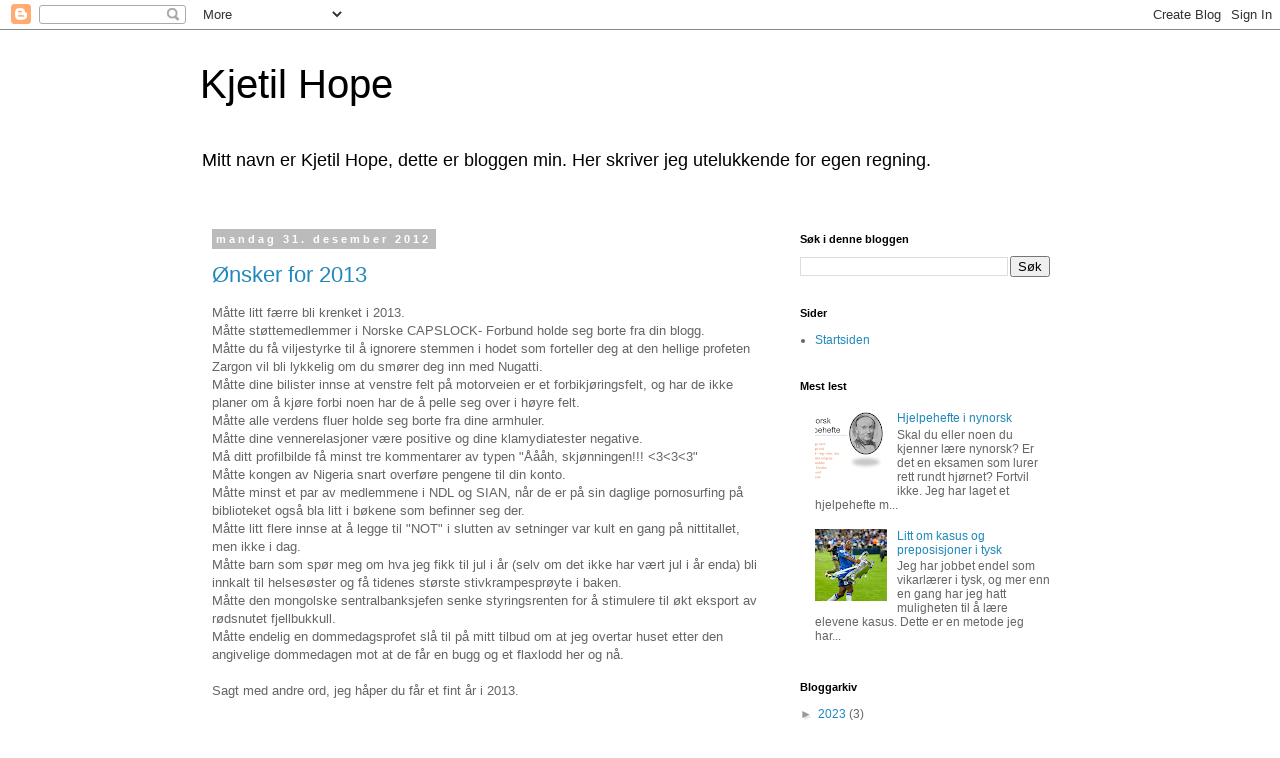

--- FILE ---
content_type: text/html; charset=UTF-8
request_url: https://sankthuman.blogspot.com/2012/12/
body_size: 45575
content:
<!DOCTYPE html>
<html class='v2' dir='ltr' lang='no'>
<head>
<link href='https://www.blogger.com/static/v1/widgets/335934321-css_bundle_v2.css' rel='stylesheet' type='text/css'/>
<meta content='width=1100' name='viewport'/>
<meta content='text/html; charset=UTF-8' http-equiv='Content-Type'/>
<meta content='blogger' name='generator'/>
<link href='https://sankthuman.blogspot.com/favicon.ico' rel='icon' type='image/x-icon'/>
<link href='http://sankthuman.blogspot.com/2012/12/' rel='canonical'/>
<link rel="alternate" type="application/atom+xml" title="Kjetil Hope - Atom" href="https://sankthuman.blogspot.com/feeds/posts/default" />
<link rel="alternate" type="application/rss+xml" title="Kjetil Hope - RSS" href="https://sankthuman.blogspot.com/feeds/posts/default?alt=rss" />
<link rel="service.post" type="application/atom+xml" title="Kjetil Hope - Atom" href="https://www.blogger.com/feeds/6126501200398287052/posts/default" />
<!--Can't find substitution for tag [blog.ieCssRetrofitLinks]-->
<meta content='http://sankthuman.blogspot.com/2012/12/' property='og:url'/>
<meta content='Kjetil Hope' property='og:title'/>
<meta content='Mitt navn er Kjetil Hope, dette er bloggen min. Her skriver jeg utelukkende for egen regning.' property='og:description'/>
<title>Kjetil Hope: desember 2012</title>
<style id='page-skin-1' type='text/css'><!--
/*
-----------------------------------------------
Blogger Template Style
Name:     Simple
Designer: Blogger
URL:      www.blogger.com
----------------------------------------------- */
/* Content
----------------------------------------------- */
body {
font: normal normal 12px 'Trebuchet MS', Trebuchet, Verdana, sans-serif;
color: #666666;
background: #ffffff none repeat scroll top left;
padding: 0 0 0 0;
}
html body .region-inner {
min-width: 0;
max-width: 100%;
width: auto;
}
h2 {
font-size: 22px;
}
a:link {
text-decoration:none;
color: #2288bb;
}
a:visited {
text-decoration:none;
color: #888888;
}
a:hover {
text-decoration:underline;
color: #33aaff;
}
.body-fauxcolumn-outer .fauxcolumn-inner {
background: transparent none repeat scroll top left;
_background-image: none;
}
.body-fauxcolumn-outer .cap-top {
position: absolute;
z-index: 1;
height: 400px;
width: 100%;
}
.body-fauxcolumn-outer .cap-top .cap-left {
width: 100%;
background: transparent none repeat-x scroll top left;
_background-image: none;
}
.content-outer {
-moz-box-shadow: 0 0 0 rgba(0, 0, 0, .15);
-webkit-box-shadow: 0 0 0 rgba(0, 0, 0, .15);
-goog-ms-box-shadow: 0 0 0 #333333;
box-shadow: 0 0 0 rgba(0, 0, 0, .15);
margin-bottom: 1px;
}
.content-inner {
padding: 10px 40px;
}
.content-inner {
background-color: #ffffff;
}
/* Header
----------------------------------------------- */
.header-outer {
background: transparent none repeat-x scroll 0 -400px;
_background-image: none;
}
.Header h1 {
font: normal normal 40px 'Trebuchet MS',Trebuchet,Verdana,sans-serif;
color: #000000;
text-shadow: 0 0 0 rgba(0, 0, 0, .2);
}
.Header h1 a {
color: #000000;
}
.Header .description {
font-size: 18px;
color: #000000;
}
.header-inner .Header .titlewrapper {
padding: 22px 0;
}
.header-inner .Header .descriptionwrapper {
padding: 0 0;
}
/* Tabs
----------------------------------------------- */
.tabs-inner .section:first-child {
border-top: 0 solid #dddddd;
}
.tabs-inner .section:first-child ul {
margin-top: -1px;
border-top: 1px solid #dddddd;
border-left: 1px solid #dddddd;
border-right: 1px solid #dddddd;
}
.tabs-inner .widget ul {
background: transparent none repeat-x scroll 0 -800px;
_background-image: none;
border-bottom: 1px solid #dddddd;
margin-top: 0;
margin-left: -30px;
margin-right: -30px;
}
.tabs-inner .widget li a {
display: inline-block;
padding: .6em 1em;
font: normal normal 12px 'Trebuchet MS', Trebuchet, Verdana, sans-serif;
color: #000000;
border-left: 1px solid #ffffff;
border-right: 1px solid #dddddd;
}
.tabs-inner .widget li:first-child a {
border-left: none;
}
.tabs-inner .widget li.selected a, .tabs-inner .widget li a:hover {
color: #000000;
background-color: #eeeeee;
text-decoration: none;
}
/* Columns
----------------------------------------------- */
.main-outer {
border-top: 0 solid transparent;
}
.fauxcolumn-left-outer .fauxcolumn-inner {
border-right: 1px solid transparent;
}
.fauxcolumn-right-outer .fauxcolumn-inner {
border-left: 1px solid transparent;
}
/* Headings
----------------------------------------------- */
div.widget > h2,
div.widget h2.title {
margin: 0 0 1em 0;
font: normal bold 11px 'Trebuchet MS',Trebuchet,Verdana,sans-serif;
color: #000000;
}
/* Widgets
----------------------------------------------- */
.widget .zippy {
color: #999999;
text-shadow: 2px 2px 1px rgba(0, 0, 0, .1);
}
.widget .popular-posts ul {
list-style: none;
}
/* Posts
----------------------------------------------- */
h2.date-header {
font: normal bold 11px Arial, Tahoma, Helvetica, FreeSans, sans-serif;
}
.date-header span {
background-color: #bbbbbb;
color: #ffffff;
padding: 0.4em;
letter-spacing: 3px;
margin: inherit;
}
.main-inner {
padding-top: 35px;
padding-bottom: 65px;
}
.main-inner .column-center-inner {
padding: 0 0;
}
.main-inner .column-center-inner .section {
margin: 0 1em;
}
.post {
margin: 0 0 45px 0;
}
h3.post-title, .comments h4 {
font: normal normal 22px 'Trebuchet MS',Trebuchet,Verdana,sans-serif;
margin: .75em 0 0;
}
.post-body {
font-size: 110%;
line-height: 1.4;
position: relative;
}
.post-body img, .post-body .tr-caption-container, .Profile img, .Image img,
.BlogList .item-thumbnail img {
padding: 2px;
background: #ffffff;
border: 1px solid #eeeeee;
-moz-box-shadow: 1px 1px 5px rgba(0, 0, 0, .1);
-webkit-box-shadow: 1px 1px 5px rgba(0, 0, 0, .1);
box-shadow: 1px 1px 5px rgba(0, 0, 0, .1);
}
.post-body img, .post-body .tr-caption-container {
padding: 5px;
}
.post-body .tr-caption-container {
color: #666666;
}
.post-body .tr-caption-container img {
padding: 0;
background: transparent;
border: none;
-moz-box-shadow: 0 0 0 rgba(0, 0, 0, .1);
-webkit-box-shadow: 0 0 0 rgba(0, 0, 0, .1);
box-shadow: 0 0 0 rgba(0, 0, 0, .1);
}
.post-header {
margin: 0 0 1.5em;
line-height: 1.6;
font-size: 90%;
}
.post-footer {
margin: 20px -2px 0;
padding: 5px 10px;
color: #666666;
background-color: #eeeeee;
border-bottom: 1px solid #eeeeee;
line-height: 1.6;
font-size: 90%;
}
#comments .comment-author {
padding-top: 1.5em;
border-top: 1px solid transparent;
background-position: 0 1.5em;
}
#comments .comment-author:first-child {
padding-top: 0;
border-top: none;
}
.avatar-image-container {
margin: .2em 0 0;
}
#comments .avatar-image-container img {
border: 1px solid #eeeeee;
}
/* Comments
----------------------------------------------- */
.comments .comments-content .icon.blog-author {
background-repeat: no-repeat;
background-image: url([data-uri]);
}
.comments .comments-content .loadmore a {
border-top: 1px solid #999999;
border-bottom: 1px solid #999999;
}
.comments .comment-thread.inline-thread {
background-color: #eeeeee;
}
.comments .continue {
border-top: 2px solid #999999;
}
/* Accents
---------------------------------------------- */
.section-columns td.columns-cell {
border-left: 1px solid transparent;
}
.blog-pager {
background: transparent url(https://resources.blogblog.com/blogblog/data/1kt/simple/paging_dot.png) repeat-x scroll top center;
}
.blog-pager-older-link, .home-link,
.blog-pager-newer-link {
background-color: #ffffff;
padding: 5px;
}
.footer-outer {
border-top: 1px dashed #bbbbbb;
}
/* Mobile
----------------------------------------------- */
body.mobile  {
background-size: auto;
}
.mobile .body-fauxcolumn-outer {
background: transparent none repeat scroll top left;
}
.mobile .body-fauxcolumn-outer .cap-top {
background-size: 100% auto;
}
.mobile .content-outer {
-webkit-box-shadow: 0 0 3px rgba(0, 0, 0, .15);
box-shadow: 0 0 3px rgba(0, 0, 0, .15);
}
.mobile .tabs-inner .widget ul {
margin-left: 0;
margin-right: 0;
}
.mobile .post {
margin: 0;
}
.mobile .main-inner .column-center-inner .section {
margin: 0;
}
.mobile .date-header span {
padding: 0.1em 10px;
margin: 0 -10px;
}
.mobile h3.post-title {
margin: 0;
}
.mobile .blog-pager {
background: transparent none no-repeat scroll top center;
}
.mobile .footer-outer {
border-top: none;
}
.mobile .main-inner, .mobile .footer-inner {
background-color: #ffffff;
}
.mobile-index-contents {
color: #666666;
}
.mobile-link-button {
background-color: #2288bb;
}
.mobile-link-button a:link, .mobile-link-button a:visited {
color: #ffffff;
}
.mobile .tabs-inner .section:first-child {
border-top: none;
}
.mobile .tabs-inner .PageList .widget-content {
background-color: #eeeeee;
color: #000000;
border-top: 1px solid #dddddd;
border-bottom: 1px solid #dddddd;
}
.mobile .tabs-inner .PageList .widget-content .pagelist-arrow {
border-left: 1px solid #dddddd;
}

--></style>
<style id='template-skin-1' type='text/css'><!--
body {
min-width: 960px;
}
.content-outer, .content-fauxcolumn-outer, .region-inner {
min-width: 960px;
max-width: 960px;
_width: 960px;
}
.main-inner .columns {
padding-left: 0;
padding-right: 310px;
}
.main-inner .fauxcolumn-center-outer {
left: 0;
right: 310px;
/* IE6 does not respect left and right together */
_width: expression(this.parentNode.offsetWidth -
parseInt("0") -
parseInt("310px") + 'px');
}
.main-inner .fauxcolumn-left-outer {
width: 0;
}
.main-inner .fauxcolumn-right-outer {
width: 310px;
}
.main-inner .column-left-outer {
width: 0;
right: 100%;
margin-left: -0;
}
.main-inner .column-right-outer {
width: 310px;
margin-right: -310px;
}
#layout {
min-width: 0;
}
#layout .content-outer {
min-width: 0;
width: 800px;
}
#layout .region-inner {
min-width: 0;
width: auto;
}
body#layout div.add_widget {
padding: 8px;
}
body#layout div.add_widget a {
margin-left: 32px;
}
--></style>
<link href='https://www.blogger.com/dyn-css/authorization.css?targetBlogID=6126501200398287052&amp;zx=47370c61-a2b7-4e3d-a04e-6b7e74ffa68d' media='none' onload='if(media!=&#39;all&#39;)media=&#39;all&#39;' rel='stylesheet'/><noscript><link href='https://www.blogger.com/dyn-css/authorization.css?targetBlogID=6126501200398287052&amp;zx=47370c61-a2b7-4e3d-a04e-6b7e74ffa68d' rel='stylesheet'/></noscript>
<meta name='google-adsense-platform-account' content='ca-host-pub-1556223355139109'/>
<meta name='google-adsense-platform-domain' content='blogspot.com'/>

</head>
<body class='loading variant-simplysimple'>
<div class='navbar section' id='navbar' name='Navbar'><div class='widget Navbar' data-version='1' id='Navbar1'><script type="text/javascript">
    function setAttributeOnload(object, attribute, val) {
      if(window.addEventListener) {
        window.addEventListener('load',
          function(){ object[attribute] = val; }, false);
      } else {
        window.attachEvent('onload', function(){ object[attribute] = val; });
      }
    }
  </script>
<div id="navbar-iframe-container"></div>
<script type="text/javascript" src="https://apis.google.com/js/platform.js"></script>
<script type="text/javascript">
      gapi.load("gapi.iframes:gapi.iframes.style.bubble", function() {
        if (gapi.iframes && gapi.iframes.getContext) {
          gapi.iframes.getContext().openChild({
              url: 'https://www.blogger.com/navbar/6126501200398287052?origin\x3dhttps://sankthuman.blogspot.com',
              where: document.getElementById("navbar-iframe-container"),
              id: "navbar-iframe"
          });
        }
      });
    </script><script type="text/javascript">
(function() {
var script = document.createElement('script');
script.type = 'text/javascript';
script.src = '//pagead2.googlesyndication.com/pagead/js/google_top_exp.js';
var head = document.getElementsByTagName('head')[0];
if (head) {
head.appendChild(script);
}})();
</script>
</div></div>
<div class='body-fauxcolumns'>
<div class='fauxcolumn-outer body-fauxcolumn-outer'>
<div class='cap-top'>
<div class='cap-left'></div>
<div class='cap-right'></div>
</div>
<div class='fauxborder-left'>
<div class='fauxborder-right'></div>
<div class='fauxcolumn-inner'>
</div>
</div>
<div class='cap-bottom'>
<div class='cap-left'></div>
<div class='cap-right'></div>
</div>
</div>
</div>
<div class='content'>
<div class='content-fauxcolumns'>
<div class='fauxcolumn-outer content-fauxcolumn-outer'>
<div class='cap-top'>
<div class='cap-left'></div>
<div class='cap-right'></div>
</div>
<div class='fauxborder-left'>
<div class='fauxborder-right'></div>
<div class='fauxcolumn-inner'>
</div>
</div>
<div class='cap-bottom'>
<div class='cap-left'></div>
<div class='cap-right'></div>
</div>
</div>
</div>
<div class='content-outer'>
<div class='content-cap-top cap-top'>
<div class='cap-left'></div>
<div class='cap-right'></div>
</div>
<div class='fauxborder-left content-fauxborder-left'>
<div class='fauxborder-right content-fauxborder-right'></div>
<div class='content-inner'>
<header>
<div class='header-outer'>
<div class='header-cap-top cap-top'>
<div class='cap-left'></div>
<div class='cap-right'></div>
</div>
<div class='fauxborder-left header-fauxborder-left'>
<div class='fauxborder-right header-fauxborder-right'></div>
<div class='region-inner header-inner'>
<div class='header section' id='header' name='Overskrift'><div class='widget Header' data-version='1' id='Header1'>
<div id='header-inner'>
<div class='titlewrapper'>
<h1 class='title'>
<a href='https://sankthuman.blogspot.com/'>
Kjetil Hope
</a>
</h1>
</div>
<div class='descriptionwrapper'>
<p class='description'><span>Mitt navn er Kjetil Hope, dette er bloggen min. Her skriver jeg utelukkende for egen regning.</span></p>
</div>
</div>
</div></div>
</div>
</div>
<div class='header-cap-bottom cap-bottom'>
<div class='cap-left'></div>
<div class='cap-right'></div>
</div>
</div>
</header>
<div class='tabs-outer'>
<div class='tabs-cap-top cap-top'>
<div class='cap-left'></div>
<div class='cap-right'></div>
</div>
<div class='fauxborder-left tabs-fauxborder-left'>
<div class='fauxborder-right tabs-fauxborder-right'></div>
<div class='region-inner tabs-inner'>
<div class='tabs no-items section' id='crosscol' name='Krysskolonne'></div>
<div class='tabs no-items section' id='crosscol-overflow' name='Cross-Column 2'></div>
</div>
</div>
<div class='tabs-cap-bottom cap-bottom'>
<div class='cap-left'></div>
<div class='cap-right'></div>
</div>
</div>
<div class='main-outer'>
<div class='main-cap-top cap-top'>
<div class='cap-left'></div>
<div class='cap-right'></div>
</div>
<div class='fauxborder-left main-fauxborder-left'>
<div class='fauxborder-right main-fauxborder-right'></div>
<div class='region-inner main-inner'>
<div class='columns fauxcolumns'>
<div class='fauxcolumn-outer fauxcolumn-center-outer'>
<div class='cap-top'>
<div class='cap-left'></div>
<div class='cap-right'></div>
</div>
<div class='fauxborder-left'>
<div class='fauxborder-right'></div>
<div class='fauxcolumn-inner'>
</div>
</div>
<div class='cap-bottom'>
<div class='cap-left'></div>
<div class='cap-right'></div>
</div>
</div>
<div class='fauxcolumn-outer fauxcolumn-left-outer'>
<div class='cap-top'>
<div class='cap-left'></div>
<div class='cap-right'></div>
</div>
<div class='fauxborder-left'>
<div class='fauxborder-right'></div>
<div class='fauxcolumn-inner'>
</div>
</div>
<div class='cap-bottom'>
<div class='cap-left'></div>
<div class='cap-right'></div>
</div>
</div>
<div class='fauxcolumn-outer fauxcolumn-right-outer'>
<div class='cap-top'>
<div class='cap-left'></div>
<div class='cap-right'></div>
</div>
<div class='fauxborder-left'>
<div class='fauxborder-right'></div>
<div class='fauxcolumn-inner'>
</div>
</div>
<div class='cap-bottom'>
<div class='cap-left'></div>
<div class='cap-right'></div>
</div>
</div>
<!-- corrects IE6 width calculation -->
<div class='columns-inner'>
<div class='column-center-outer'>
<div class='column-center-inner'>
<div class='main section' id='main' name='Hoveddel'><div class='widget Blog' data-version='1' id='Blog1'>
<div class='blog-posts hfeed'>

          <div class="date-outer">
        
<h2 class='date-header'><span>mandag 31. desember 2012</span></h2>

          <div class="date-posts">
        
<div class='post-outer'>
<div class='post hentry uncustomized-post-template' itemprop='blogPost' itemscope='itemscope' itemtype='http://schema.org/BlogPosting'>
<meta content='http://1.gvt0.com/vi/Xy_9bx6U8_0/0.jpg' itemprop='image_url'/>
<meta content='6126501200398287052' itemprop='blogId'/>
<meta content='5224893530953151036' itemprop='postId'/>
<a name='5224893530953151036'></a>
<h3 class='post-title entry-title' itemprop='name'>
<a href='https://sankthuman.blogspot.com/2012/12/nsker-for-2013.html'>Ønsker for 2013</a>
</h3>
<div class='post-header'>
<div class='post-header-line-1'></div>
</div>
<div class='post-body entry-content' id='post-body-5224893530953151036' itemprop='description articleBody'>
<div>
<span style="font-family: &quot;arial&quot; , &quot;helvetica&quot; , sans-serif;">Måtte litt færre bli krenket i 2013.</span></div>
<div>
<span style="font-family: &quot;arial&quot; , &quot;helvetica&quot; , sans-serif;">Måtte støttemedlemmer i Norske CAPSLOCK- Forbund holde seg borte fra din blogg.</span></div>
<div>
<span style="font-family: &quot;arial&quot; , &quot;helvetica&quot; , sans-serif;">Måtte du få viljestyrke til å ignorere stemmen i hodet som forteller deg at den hellige profeten Zargon vil bli lykkelig om du smører deg inn med Nugatti.</span></div>
<div>
<span style="font-family: &quot;arial&quot; , &quot;helvetica&quot; , sans-serif;">Måtte dine bilister innse at venstre felt på motorveien er et forbikjøringsfelt, og har de ikke planer om å kjøre forbi noen har de å pelle seg over i høyre felt.</span></div>
<div>
<span style="font-family: &quot;arial&quot; , &quot;helvetica&quot; , sans-serif;">Måtte alle verdens fluer holde seg borte fra dine armhuler.</span></div>
<div>
<span style="font-family: &quot;arial&quot; , &quot;helvetica&quot; , sans-serif;">Måtte dine vennerelasjoner være positive og dine klamydiatester negative.</span></div>
<div>
<span style="font-family: &quot;arial&quot; , &quot;helvetica&quot; , sans-serif;">Må ditt profilbilde få minst tre kommentarer av typen "Åååh, skjønningen!!! &lt;3&lt;3&lt;3"</span></div>
<div>
<span style="font-family: &quot;arial&quot; , &quot;helvetica&quot; , sans-serif;">Måtte kongen av Nigeria snart overføre pengene til din konto.</span></div>
<div>
<span style="font-family: &quot;arial&quot; , &quot;helvetica&quot; , sans-serif;">Måtte minst et par av medlemmene i NDL og SIAN, når de er på sin daglige pornosurfing på biblioteket også bla litt i bøkene som befinner seg der.</span></div>
<div>
<span style="font-family: &quot;arial&quot; , &quot;helvetica&quot; , sans-serif;">Måtte litt flere innse at å legge til "NOT" i slutten av setninger var kult en gang på nittitallet, men ikke i dag.</span></div>
<div>
<span style="font-family: &quot;arial&quot; , &quot;helvetica&quot; , sans-serif;">Måtte barn som spør meg om hva jeg fikk til jul i år (selv om det ikke har vært jul i år enda) bli innkalt til helsesøster og få tidenes største stivkrampesprøyte i baken.</span></div>
<div>
<span style="font-family: &quot;arial&quot; , &quot;helvetica&quot; , sans-serif;">Måtte den mongolske sentralbanksjefen senke styringsrenten for å stimulere til økt eksport av rødsnutet fjellbukkull.</span></div>
<div>
<span style="font-family: &quot;arial&quot; , &quot;helvetica&quot; , sans-serif;">Måtte endelig en dommedagsprofet slå til på mitt tilbud om at jeg overtar huset etter den angivelige dommedagen mot at de får en bugg og et flaxlodd her og nå.</span></div>
<div>
<span style="font-family: &quot;arial&quot; , &quot;helvetica&quot; , sans-serif;"><br /></span></div>
<div>
<span style="font-family: &quot;arial&quot; , &quot;helvetica&quot; , sans-serif;">Sagt med andre ord, jeg håper du får et fint år i 2013.</span></div>
<div>
<br /></div>
<div class="separator" style="clear: both; text-align: center;">
<iframe allowfullscreen="allowfullscreen" frameborder="0" height="266" mozallowfullscreen="mozallowfullscreen" src="https://www.youtube.com/embed/Xy_9bx6U8_0?feature=player_embedded" webkitallowfullscreen="webkitallowfullscreen" width="320"></iframe></div>
<div>
<br /></div>
<div style='clear: both;'></div>
</div>
<div class='post-footer'>
<div class='post-footer-line post-footer-line-1'>
<span class='post-author vcard'>
</span>
<span class='post-timestamp'>
kl.
<meta content='http://sankthuman.blogspot.com/2012/12/nsker-for-2013.html' itemprop='url'/>
<a class='timestamp-link' href='https://sankthuman.blogspot.com/2012/12/nsker-for-2013.html' rel='bookmark' title='permanent link'><abbr class='published' itemprop='datePublished' title='2012-12-31T09:53:00+01:00'>desember 31, 2012</abbr></a>
</span>
<span class='post-comment-link'>
<a class='comment-link' href='https://sankthuman.blogspot.com/2012/12/nsker-for-2013.html#comment-form' onclick=''>
Ingen kommentarer:
  </a>
</span>
<span class='post-icons'>
<span class='item-control blog-admin pid-605711513'>
<a href='https://www.blogger.com/post-edit.g?blogID=6126501200398287052&postID=5224893530953151036&from=pencil' title='Rediger innlegg'>
<img alt='' class='icon-action' height='18' src='https://resources.blogblog.com/img/icon18_edit_allbkg.gif' width='18'/>
</a>
</span>
</span>
<div class='post-share-buttons goog-inline-block'>
<a class='goog-inline-block share-button sb-email' href='https://www.blogger.com/share-post.g?blogID=6126501200398287052&postID=5224893530953151036&target=email' target='_blank' title='Send dette via e-post'><span class='share-button-link-text'>Send dette via e-post</span></a><a class='goog-inline-block share-button sb-blog' href='https://www.blogger.com/share-post.g?blogID=6126501200398287052&postID=5224893530953151036&target=blog' onclick='window.open(this.href, "_blank", "height=270,width=475"); return false;' target='_blank' title='Blogg dette!'><span class='share-button-link-text'>Blogg dette!</span></a><a class='goog-inline-block share-button sb-twitter' href='https://www.blogger.com/share-post.g?blogID=6126501200398287052&postID=5224893530953151036&target=twitter' target='_blank' title='Del på X'><span class='share-button-link-text'>Del på X</span></a><a class='goog-inline-block share-button sb-facebook' href='https://www.blogger.com/share-post.g?blogID=6126501200398287052&postID=5224893530953151036&target=facebook' onclick='window.open(this.href, "_blank", "height=430,width=640"); return false;' target='_blank' title='Del på Facebook'><span class='share-button-link-text'>Del på Facebook</span></a><a class='goog-inline-block share-button sb-pinterest' href='https://www.blogger.com/share-post.g?blogID=6126501200398287052&postID=5224893530953151036&target=pinterest' target='_blank' title='Del på Pinterest'><span class='share-button-link-text'>Del på Pinterest</span></a>
</div>
</div>
<div class='post-footer-line post-footer-line-2'>
<span class='post-labels'>
</span>
</div>
<div class='post-footer-line post-footer-line-3'>
<span class='post-location'>
</span>
</div>
</div>
</div>
</div>
<div class='post-outer'>
<div class='post hentry uncustomized-post-template' itemprop='blogPost' itemscope='itemscope' itemtype='http://schema.org/BlogPosting'>
<meta content='https://blogger.googleusercontent.com/img/b/R29vZ2xl/AVvXsEg48RCERHWAlKNKTf7IXgP20P-lFUG01CyNTgsTQlrER_NFIZMXHpGxiHo_s0IKq1ukPHkfDFjZKwZiR90lk3Lokw7O6MZZbSQuZI2XmsJedrtb16rc1XZyuQGuIQIE9K1dgW6gMlnPCmA/s200/marie-modal-230x305.jpg' itemprop='image_url'/>
<meta content='6126501200398287052' itemprop='blogId'/>
<meta content='1563228645207618516' itemprop='postId'/>
<a name='1563228645207618516'></a>
<h3 class='post-title entry-title' itemprop='name'>
<a href='https://sankthuman.blogspot.com/2012/12/hyllest-av-fornuftens-fanebrere-addendum.html'>Hyllest av Fornuftens Fanebærere - addendum</a>
</h3>
<div class='post-header'>
<div class='post-header-line-1'></div>
</div>
<div class='post-body entry-content' id='post-body-1563228645207618516' itemprop='description articleBody'>
<span style="font-family: &quot;arial&quot; , &quot;helvetica&quot; , sans-serif;"><br />
<b>Marie Modal</b></span><br />
<div class="separator" style="clear: both; text-align: center;">
<a href="https://blogger.googleusercontent.com/img/b/R29vZ2xl/AVvXsEg48RCERHWAlKNKTf7IXgP20P-lFUG01CyNTgsTQlrER_NFIZMXHpGxiHo_s0IKq1ukPHkfDFjZKwZiR90lk3Lokw7O6MZZbSQuZI2XmsJedrtb16rc1XZyuQGuIQIE9K1dgW6gMlnPCmA/s1600/marie-modal-230x305.jpg" imageanchor="1" style="clear: right; float: right; margin-bottom: 1em; margin-left: 1em;"><span style="font-family: &quot;arial&quot; , &quot;helvetica&quot; , sans-serif;"><img border="0" height="200" src="https://blogger.googleusercontent.com/img/b/R29vZ2xl/AVvXsEg48RCERHWAlKNKTf7IXgP20P-lFUG01CyNTgsTQlrER_NFIZMXHpGxiHo_s0IKq1ukPHkfDFjZKwZiR90lk3Lokw7O6MZZbSQuZI2XmsJedrtb16rc1XZyuQGuIQIE9K1dgW6gMlnPCmA/s200/marie-modal-230x305.jpg" width="150" /></span></a></div>
<span style="font-family: &quot;arial&quot; , &quot;helvetica&quot; , sans-serif;">av&nbsp;Ellen Eide Kjellman</span><br />
<span style="font-family: &quot;arial&quot; , &quot;helvetica&quot; , sans-serif;"><br />
Det er ikke fritt for at det også blant veterinærer brukes endel alternative metoder i behandlingen av sykdommer. Interesserte dyreeiere kan finne veterinærer som foretar blant annet akupunktur og homeopati., Bachs blomstermedisin og pulsdiagnostikk. Det er derfor godt å se at Marie Modal, leder for Den norske veterinærforening, har uttalt seg klart og tydelig i media i året som har gått og vist vei for kritisk tenkning og sunn fornuft blant norske veterinærer. &nbsp;Blant annet kom denne utvetydlige uttalelsen i forbindelse med at Mattilsynet har anbefalt bruk av homeopati i økologisk landbruk:</span><br />
<span style="font-family: &quot;arial&quot; , &quot;helvetica&quot; , sans-serif;"><br />
&nbsp;"&#8211; Vi veterinærar må halde oss til forsvarleg verksemd, og må bruke metodar eller medisinar som er vitskapleg dokumenterte. For oss blir det sånn sett heilt uforståeleg at ein oppfordrar til å bruke noko som ikkje verker, seier president i Veterinærforeningen, Marie Modal, til NRK.no."</span><br />
<span style="font-family: &quot;arial&quot; , &quot;helvetica&quot; , sans-serif;"><br />
Jeg takker for at leder og forening så uredd og rakrygget står for en vitenskapelig holdning til veterinærfaget, slik at vår yrkesgruppe frontes på en faglig solid måte, og håper denne linjen kommer ennå tydeligere frem i årene som kommer.</span><br />
<span style="font-family: &quot;arial&quot; , &quot;helvetica&quot; , sans-serif;"><br /><b>Fornuftens fanebærere på rusfeltet</b></span><br />
<span style="font-family: &quot;arial&quot; , &quot;helvetica&quot; , sans-serif;">av Liv Langberg</span><br />
<span style="font-family: &quot;arial&quot; , &quot;helvetica&quot; , sans-serif;"><br /></span>
<span style="font-family: &quot;arial&quot; , &quot;helvetica&quot; , sans-serif;">Det norske rusfeltet ligger vidåpent for kvakksalveri. Det kan virke som om verken politikere eller mange av aktørene på feltet er klar over den enorme mengden forskningsbasert kunnskap som finnes &nbsp;på dette området, som dekker alt fra skadevirkninger og positive virkninger av ulike rusmidler, tiltak for å redusere tilbudet, tiltak for å redusere etterspørsel, hvordan forskjellige typer ruspolicy påvirker bruk og skadevirkninger, ulike typer forebyggende tiltak, effekten av ulike behandlingsmodi, effekten av ulike skadereduksjonstiltak, med meget mer.</span><br />
<span style="font-family: &quot;arial&quot; , &quot;helvetica&quot; , sans-serif;"><br />
I dette særnorske vakuumet har det oppstått grupper og enkeltpersoner som har fått bli rikssynsere ved å kritisere &#8221;norsk ruspolitikk&#8221; sønder og sammen som mislykket, ineffektiv, feilslått, umoderne, lite innovativ og så videre. Interessant nok står ofte disse personene for helt motstridende syn på akkurat hva &#8221;vi&#8221; bør gjøre for å bedre situasjonen.&nbsp;</span><br />
<span style="font-family: &quot;arial&quot; , &quot;helvetica&quot; , sans-serif;"><br />
Derfor, en stor TAKK til <b>Dag Endal</b> i utviklingsorganisasjonen FORUT! Han skiller seg ut som en kunnskapsrik rasjonalitetens stemme, ved sine artikler og kronikker om hvordan det faktisk står til: Nemlig at norsk ruspolitikk har medført at vi har færre brukere og misbrukere av narkotika pr populasjon enn så å si noe land i verden (bortsett fra Island), og at mens narkotikabruken i mange land har økt de siste 10-15 årene har den faktisk gått NED i Norge. &nbsp;Når det gjelder alkoholpolitikk regnes Norge som et foregangsland, som modig har gjennomført mange av de tilgangsbegrensningene og prispolitiske tiltakene som har vist seg effektive også i andre land med helt andre alkoholtradisjoner&#8211; I motsetning til holdningskampanjer og lignende, som er mye mer populære hos politikere generelt, og som vi VET ikke virker.</span><br />
<span style="font-family: &quot;arial&quot; , &quot;helvetica&quot; , sans-serif;"><br /><b>
Helge Waal</b>, <b>Thomas Clausen</b> og <b>Gabrielle Welle-Strand</b> fortjener også stor takk! De har alle vært kompromissløse målbærere av evidensbasert behandling av opioid(hovedsakelig heroin)avhengige i Norge. De har kjempet for utbredelsen av Legemiddelassistert rehabilitering (LAR) på tross av voldsom motstand fra spesielt de &#8221;gamle&#8221; rusbehandlingsinstitusjonene, som så sin posisjon og økonomi truet av dette nye. Fortsatt sitter motstanden i veggene i noen av disse institusjonene, og mange heroinavhengige overtales til ikke å gå inn i LARbehandling, eller å avslutte &nbsp;slik behandling &#8211; Altfor ofte med dødelig utgang, dessverre. &nbsp;</span><br />
<span style="font-family: &quot;arial&quot; , &quot;helvetica&quot; , sans-serif;"><br />
Heldigvis har norske politikere hørt på fornuft fra de ovennevnte, og resultatene av LAR er synlige overalt: Forventet levetid for heroinavhengige har økt med flere tiår, og helsen til LAR-pasienter er generelt svært bra sammenlignet med andre rusmisbrukere. Bunnen er slått ut av heroinmarkedet, og man må nå reise inn til de største byene for å få tak i heroin, mens stoffet for bare ett tiår siden var tilgjengelig nærmest på hver en knaus. &nbsp;Og bare fem til ti nye tilfeller av HIV hvert år skyldes sprøytesmitte.&nbsp;</span><br />
<span style="font-family: &quot;arial&quot; , &quot;helvetica&quot; , sans-serif;"><br />
Uten disse frontkjemperne hadde situasjonen antakelig vært helt annerledes.&nbsp;</span><br />
<span style="font-family: &quot;arial&quot; , &quot;helvetica&quot; , sans-serif;"><br /><b>
Sverre Nesvåg</b> har forsket på rus i hele sin tid (og det begynner å bli ganske lenge, altså!), og &nbsp;har alltid hatt fokus på det praktiske og &#8221;matnyttige&#8221; i sin forskning. &nbsp;Noe av det han har sett som praktisk og matnyttig, har vært å drive opplysningsarbeid om hvordan ting faktisk er for rusavhengige, og at det kan være lurt å forholde seg til det vi vet, og ikke det vi syns.&nbsp;</span><br />
<span style="font-family: &quot;arial&quot; , &quot;helvetica&quot; , sans-serif;"><br />
Akkurat nå bruker han mye av tiden sin til å hjelpe de som jobber i rusfeltet med å skaffe tallmateriale og dokumentasjon på hvordan folk med rusproblemer FAKTISK har det, ved hjelp av et verktøy som er like enkelt som det er genialt, nemlig BrukerPlan. Verktøyet kan brukes til evaluering og planlegging, men ikke minst er det et effektivt våpen mot fordommer og udokumenterte påstander om rus, rusmisbrukere og rusbehandling i Norge. Så tusen, tusen takk til Sverre Nesvåg, som har valgt å bruke sitt store hjerte og klare hode til gode for alle med rusproblemer!&nbsp;</span><br />
<div>
<span style="font-family: &quot;arial&quot; , &quot;helvetica&quot; , sans-serif;"><br /></span>
<span style="font-family: &quot;arial&quot; , &quot;helvetica&quot; , sans-serif;"></span><br />
<span style="font-family: &quot;arial&quot; , &quot;helvetica&quot; , sans-serif;"><b>Wasim Zahid</b></span><br />
<span style="font-family: &quot;arial&quot; , &quot;helvetica&quot; , sans-serif;">av Gunnar Tjomlid</span><br />
<div class="separator" style="clear: both; text-align: center;">
<a href="https://blogger.googleusercontent.com/img/b/R29vZ2xl/AVvXsEh0miZY2R1UqKCGfvHQYlq_CeGG-BJW6u2Z3dSEpR_Di02yEPhYfMaX8YVrgBZ51kBjhB4e7cbP0TBq5TBLo4fYVpUvfPQMbrcPrSxsxgF3_PLcwgGrbjfbjGiqQLpBhtmzp-ub7aNCIP4/s1600/zahid.jpg" imageanchor="1" style="clear: right; float: right; margin-bottom: 1em; margin-left: 1em;"><img border="0" height="294" src="https://blogger.googleusercontent.com/img/b/R29vZ2xl/AVvXsEh0miZY2R1UqKCGfvHQYlq_CeGG-BJW6u2Z3dSEpR_Di02yEPhYfMaX8YVrgBZ51kBjhB4e7cbP0TBq5TBLo4fYVpUvfPQMbrcPrSxsxgF3_PLcwgGrbjfbjGiqQLpBhtmzp-ub7aNCIP4/s320/zahid.jpg" width="320" /></a></div>
<br />
<span style="font-family: &quot;arial&quot; , &quot;helvetica&quot; , sans-serif;">Det finnes mange flotte forkjempere av kritisk tenking og skeptisisme i dette landet, og Kjetil Hope har presentert mange av dem i sin serie om Fornuftens fanebærere. Men en viktig, skeptisk røst som manglet i den serien er &#171;Twitterlegen&#187; Wasim Zahid.</span><br />
<span style="font-family: &quot;arial&quot; , &quot;helvetica&quot; , sans-serif;"><br /></span>
<span style="font-family: &quot;arial&quot; , &quot;helvetica&quot; , sans-serif;">Wasim er rett og slett bare en fantastisk fyr som jeg har litt mancrush på. Han er lege og forsker, og deler raust av sin kunnskap i sosiale medier, kanskje spesielt på Twitter. Han er empatisk, morsom, smart, og tvers igjennom et stykk hyggelig eksemplar av arten Homo sapiens.</span><br />
<span style="font-family: &quot;arial&quot; , &quot;helvetica&quot; , sans-serif;"><br /></span>
<span style="font-family: &quot;arial&quot; , &quot;helvetica&quot; , sans-serif;">Det siste kunne fort blitt et problem, fordi det å være hyggelig kan ofte gjøre at folk blir myke når det kommer til sin skeptisisme. Man vil så gjerne bli likt, så vi setter i blant den kritiske tenking til side for å ikke støte noen. Slik er det ikke med Wasim. Han er hyggelig, han lytter og han svarer alltid høflig, men han er knallhard når det kommer til sin skeptisisme. Han er krystallklar på at han aldri vil gi udokumentert behandling til sine pasienter uansett hvor mye det kanskje ville glede dem. I kontroversielle saker som &#171;kronisk borreliose&#187; og ME er han tydelig på at det viktigste vi har for å lede oss i riktig retning er den vitenskapelige metode, med gode kliniske studier som kan gi evidensbasert behandling. Twitterlegen er rett og slett en &#171;no-bullshit kinda guy&#187;. Også kjent som &#171;my kinda guy&#187;.</span><br />
<span style="font-family: &quot;arial&quot; , &quot;helvetica&quot; , sans-serif;"><br /></span>
<span style="font-family: &quot;arial&quot; , &quot;helvetica&quot; , sans-serif;">Wasim er kanskje en av de viktigste skeptikerne vi har, selv om han opererer litt under radaren. Misforstå meg ikke. Han er i aller høyeste grad synlig, men skeptisismen hans bæres ikke som et merke på brystet. Istedenfor gjennomsyrer det hans daglig virke som lege og menneske.</span><br />
<span style="font-family: &quot;arial&quot; , &quot;helvetica&quot; , sans-serif;"><br /></span>
<span style="font-family: &quot;arial&quot; , &quot;helvetica&quot; , sans-serif;">Jeg har aldri møtt Wasim, men jeg tror jeg tør kalle ham min venn likevel. Han er et forbilde og en hedersmann. En skeptiker av aller beste sort. Hans eneste svakhet er valget av Android på sin smartmobil, men ingen er perfekte...</span><br />
<div>
<span style="font-family: &quot;arial&quot; , &quot;helvetica&quot; , sans-serif;"><br /></span></div>
</div>
<span style="font-family: &quot;arial&quot; , &quot;helvetica&quot; , sans-serif;"><br /></span>
<span style="font-family: &quot;arial&quot; , &quot;helvetica&quot; , sans-serif;"><b>Haftor Viestad&nbsp;</b></span><br />
<span style="font-family: &quot;arial&quot; , &quot;helvetica&quot; , sans-serif;">av Levi Fragell</span><br />
<span style="font-family: &quot;arial&quot; , &quot;helvetica&quot; , sans-serif;"><br />
Haftor Viestad (f. 1941) var en sentral person i 70-årenes kulturelle opprør. Han var en av lederne for Aksjon ut Statskirken og redaktør av boka Oppgjør med kirken. Vi var naboer og jobbet sammen om disse prosjekter i flere år &#8211; også i styret for&nbsp;Human-Etisk Forbund. Haftor var opprinnelig en av de mest lovende unge teologer &nbsp;på 60-tallet, da han blant annet skrev om &#8221;moderniseringen&#8221; av kristendommen i sin bok Adam, hvor er du? På 70-tallet tok han som cand. theol. et klart og gjennomreflektert farvel med kristen tro, &nbsp;tok magistergrad i filosofi og ble filosofilærer på Universitet i Oslo. Denne grunnsolide faglige &nbsp;kompetanse ble av uvurderlig betydning da vi drev våre kirkekritiske aksjoner, samtidig som vi satset på å utvikle Human-Etisk Forbund som humanistisk livssynsorganisasjon. Haftor la stor vekt på at forbundet skulle identifisere seg med den internasjonale livssynshumanismen, i samsvar med denne bevegelsens manifester. Han tok initiativet til utgivelsen av tidsskriftet Humanist, hvor han la vekt på å vise at begrepet humanisme både globalt og idehistorisk også var navnet på et ikke-religiøst livssyn.</span><br />
<br />
<span style="font-family: &quot;arial&quot; , &quot;helvetica&quot; , sans-serif;"><b>Susanne Must</b></span><br />
<span style="font-family: &quot;arial&quot; , &quot;helvetica&quot; , sans-serif;">av Benjamin Eriksen</span><br />
<div class="separator" style="clear: both; text-align: center;">
<a href="https://blogger.googleusercontent.com/img/b/R29vZ2xl/AVvXsEj83e-9vV9hB7TfnQtCQRbsthNYMBZDHg1NMrjHQwZIZ04n86gAUd0wbjyPw5aD2AvlCw9qoEBjzQ5sARJSvhMIrQOGiu3hy7jSvCeyYMYq0TmcjKHss86g_sB8lRTp3adLafx3aluTcNI/s1600/suzie.jpg" imageanchor="1" style="clear: right; float: right; margin-bottom: 1em; margin-left: 1em;"><img border="0" height="320" src="https://blogger.googleusercontent.com/img/b/R29vZ2xl/AVvXsEj83e-9vV9hB7TfnQtCQRbsthNYMBZDHg1NMrjHQwZIZ04n86gAUd0wbjyPw5aD2AvlCw9qoEBjzQ5sARJSvhMIrQOGiu3hy7jSvCeyYMYq0TmcjKHss86g_sB8lRTp3adLafx3aluTcNI/s320/suzie.jpg" width="240" /></a></div>
<span style="font-family: &quot;arial&quot; , &quot;helvetica&quot; , sans-serif;">Susanne har i en årrekke vært aktiv i Human-Etisk Forbund i Molde og Møre og Romsdal, der hun er ansvarlig for konfirmasjonsundervisningen, instruksjonen av kursledere og dessuten selv underviser grupper jevnlig. Hun ble sist sett i Fri Tanke, der hun snakket om viktigheten av å lære ungdom om kritisk tenkning.</span><br />
<span style="font-family: &quot;arial&quot; , &quot;helvetica&quot; , sans-serif;">Susanne er et unikum av brennende engasjement og oppofrelse for ungdommene hun er ansvarlig for og sine kolleger. Hun er på alle måter et fremragende eksempel på at man kan være en brennende engasjert skeptiker og samtidig et empatisk og omsorgsfullt menneske.</span><br />
<span style="font-family: &quot;arial&quot; , &quot;helvetica&quot; , sans-serif;">Før sommeren inneværende år var Susanne i en paragliderulykke, der hun skadet en fot stygt. I den følgende tiden har hun utvist stå-på-vilje og godt humør i møtet med påkjenningen hun har vært under. Susanne er en åpen, spørrende og ikke minst lyttende person som er god på å skille snørr fra bart og snakke rett fram.</span><br />
<span style="font-family: &quot;arial&quot; , &quot;helvetica&quot; , sans-serif;"><br /></span>
<span style="font-family: &quot;arial&quot; , &quot;helvetica&quot; , sans-serif;">For sitt engasjement, sin empatiske kapasitet og sin fantastiske evne til å formidle kritisk tenkning fortjener Susanne Must å hedres i Fornuftens fanebærere i 2012.</span><br />
<br />
<span style="font-family: &quot;arial&quot; , &quot;helvetica&quot; , sans-serif;"><b>Rolf Manne</b></span><br />
<span style="font-family: &quot;arial&quot; , &quot;helvetica&quot; , sans-serif;">av Bjørn Are Davidsen</span><br />
<span style="font-family: &quot;arial&quot; , &quot;helvetica&quot; , sans-serif;">Hvis det er en som fortjener takk ikke bare fra norske skeptikere, men fra mange andre i vårt land, er den nå pensjonerte kjemiprofessor Rolf Manne, ved universitetet i Bergen. Hans evne og vilje på 1980- og 90-tallet til kontrollerte prøver av ønskekvister (eller søkevinkler som det heter på fint) som bl.a. ble brukt av Forsvaret og Røde Kors for å finne folk etter snøskred, viste ikke bare et imponerende engasjement med en rekke praktiske forsøk. Han måtte også tåle atskillig "utidig uvitande kritikk" fra flere miljøer da forsøkene viste at ønskekvister var totalt ubrukelige. At Rolf i tillegg kan ha reddet mange menneskeliv, reduserer ikke bedriften.</span><br />
<span style="font-family: &quot;arial&quot; , &quot;helvetica&quot; , sans-serif;"><br /></span>
<br />
<span style="font-family: &quot;arial&quot; , &quot;helvetica&quot; , sans-serif;">Dette fikk også <a href="http://tinyurl.com/ao2ou8y" target="_blank">internasjonal oppmerksomhet</a> &nbsp;og i det tyske "Skeptiker" No. 4, 1989. Noe av den norske debatten <a href="http://home.online.no/~josvatne/onske/Mangt_mykje.html" target="_blank">fremgår her</a>.</span><br />
<br />
<span style="font-family: &quot;arial&quot; , &quot;helvetica&quot; , sans-serif;">Engasjementet viste seg også i rapporter som "Gud var ikke rørlegger" i Skepsis #3/1992 der han undersøkte "kommunelege Jan N. Ørens påstander om å kunne oppspore og isolere skadelig jordstråling ved hjelp av søkevinkler". Ikke uventet var konklusjonen at det var søkerens forventninger som var avgjørende.</span><br />
<br />
<span style="font-family: &quot;arial&quot; , &quot;helvetica&quot; , sans-serif;">Da jeg begynte å følge den norske skeptikerbevegelsen for drøyt tyve år siden lot jeg meg begeistre av en seriøs skeptiker og vitenskapsmann som både dengang og senere har vist hvor viktig tålmodighet, grundighet og mot til å stå i stormen er om man skal lykkes med å rydde opp i merkelige påstander som angår liv og helse.</span><br />
<br />
<br />
<span style="font-family: &quot;arial&quot; , &quot;helvetica&quot; , sans-serif;"><b>Aliaa Magda Elmahdy</b></span><br />
<span style="font-family: &quot;arial&quot; , &quot;helvetica&quot; , sans-serif;">av Daniel Vrangsinn</span><br />
<div class="separator" style="clear: both; text-align: center;">
<a href="https://blogger.googleusercontent.com/img/b/R29vZ2xl/AVvXsEitbOzFnParhISAEVVhbGVtuc1VNcsUhhaY7iqYWnLNltUeWp8s_HmFVOgAhfXpinhsbJXzt7rv3Th6rREOOdl2YScBhkV1haIXi7h3lysiuxo7wkoTMmIcmg9T91Xlfy2_87hU11P9iV4/s1600/protest.jpg" imageanchor="1" style="clear: right; float: right; margin-bottom: 1em; margin-left: 1em;"><img border="0" height="240" src="https://blogger.googleusercontent.com/img/b/R29vZ2xl/AVvXsEitbOzFnParhISAEVVhbGVtuc1VNcsUhhaY7iqYWnLNltUeWp8s_HmFVOgAhfXpinhsbJXzt7rv3Th6rREOOdl2YScBhkV1haIXi7h3lysiuxo7wkoTMmIcmg9T91Xlfy2_87hU11P9iV4/s320/protest.jpg" width="320" /></a></div>
<span style="font-family: &quot;arial&quot; , &quot;helvetica&quot; , sans-serif;"><br /></span>
<span style="font-family: &quot;arial&quot; , &quot;helvetica&quot; , sans-serif;">Takk til Aliaa Magda Elmahdy for å skape furore i Egypt med sin modige protest mot kjønnsdiskriminering den dagen hun valgte å poste et nakenbilde av seg selv på Internett sammen med et sterkt budskap. Du mottok over en halv million trusler i løpet av de første tre ukene. Du måtte flykte til Sverige. Der du sammen med Femen nylig demosrerte naken utenfor den Egyptiske ambassaden i protest mot den nye grunnloven. Du skapte nok en gang furore i Egypt og blir nå truet med å bli fratatt ditt Egyptiske statsborgerskap og du mottar fremdeles trusler i hopetall. Likevel står du der stødig som et fjell og nekter å stoppe å kjempe for det du tror på. Takk for ditt mot og takk for all den inspirasjon du har gitt til mangfoldige tusener der ute. Takk for å være en god venn, et medmenneske, og en del av oss rare mennesker i Hedningsamfunnet.&nbsp;</span><br />
<br />
<br />
<span style="font-family: &quot;arial&quot; , &quot;helvetica&quot; , sans-serif;"><b>Leisha Camden</b></span><br />
<span style="font-family: &quot;arial&quot; , &quot;helvetica&quot; , sans-serif;">av Kristin Charlotte Carlson</span><br />
<span style="font-family: &quot;arial&quot; , &quot;helvetica&quot; , sans-serif;"><br /></span>
<span style="font-family: &quot;arial&quot; , &quot;helvetica&quot; , sans-serif;">Hvem er denne Leisha Camden? Leisha velger å holde en relativt lav profil (Navnet er jo et pseudonym og greier), men hun har utvilsomt vært et viktig bidrag til blant annet skeptikerpodcasten Saltklypa, med sine nisjekunnskaper om historie og litteratur, om reptilsaken i Norge, og ikke minst årets begivenhet: Eurovision Song Contest. Trenger du å slå hull på en myte om middelalderen, eller bare et skikkelig godt boktips, er Leisha den rette å gå til.</span><br />
<span style="font-family: &quot;arial&quot; , &quot;helvetica&quot; , sans-serif;"><br /></span>
<span style="font-family: &quot;arial&quot; , &quot;helvetica&quot; , sans-serif;"><b>Hans Christian Nes</b></span><br />
<span style="font-family: &quot;arial&quot; , &quot;helvetica&quot; , sans-serif;">Hans Christian jobber til daglig som rådgiver i Human-Etisk Forbund, hvor han stadig slår et slag for religionsfrihet i skolen. At han bidro i utarbeidelsen av Ingen liker å bli lurt-kampanjen, og var medansvarlig leirsjef for Humanistisk Ungdoms &#171;Ikke la deg lure&#187;-leir i sommer, gir han naturlig nok en plass på denne lista. Som kursleder i filosofisk konfirmasjon får han i tillegg elever til å tenke selvstendig og kritisk, samtidig som han advarer mot skråsikkerhet. Som skeptiker er han nok mer av det ydmyke og rause slaget, og han søker heller den gode samtalen enn harde konfrontasjoner med sine motdebattanter. Han tillater seg å tvile på det meste, også når det gjelder eget livssyn, humanismen. Jeg vil si at Hans Christian er en uunnværlig bidragsyter for å få folk, da spesielt unge, til å øke deres evne til å tenke selv og ikke bli lurt. Samtidig viser hans undring, og hang til de dypere sidene ved tilværelsen, en humanistisk &#171;åndelighet&#187;, noe det kanskje kunne vært mer fokus på også blant skeptikere?</span><br />
<br />
<br />
<span style="font-family: &quot;arial&quot; , &quot;helvetica&quot; , sans-serif;"><b>De som står i kampen</b></span><br />
<span style="font-family: &quot;arial&quot; , &quot;helvetica&quot; , sans-serif;">av Caterina Cattaneo</span><br />
<br />
<span style="font-family: &quot;arial&quot; , &quot;helvetica&quot; , sans-serif;">[Kjetil] har nevnt mange enkeltpersoner, og jeg heier på alle. Men skal jeg velge noen, eller noe, må det bli &#171;Ingen liker å bli lurt&#187; sin Facebookside. Helt siden starten har det vært klinkende klart for meg hvorfor denne sidens eksistens er berettiget. Det er riktignok slik at debatten ofte er polarisert, der skeptikerne ligger i skyttergravene bare noen meter fra alternativistene. Men samtidig er det mange bidragsytere som gang etter gang, dag etter dag, kommentar etter kommentar, tålmodig forklarer, igjen og igjen, det som handler om fysiske lover. Om forskning. Noen ganger er det latterlig enkelt å tilbakevise en kvasiteori. Det skremmende er at det preller av, alternativister føler seg angrepet av den mildeste form for kritikk og spørsmålssetting (det gjelder selvsagt ikke alle, men her plukker jeg frem ekstremtilfellene for å illustrere hvorfor jeg hyller alle de som er aktive på &#171;Ingen liker å bli lurt&#187;-siden), så er krigen i gang.</span><br />
<span style="font-family: &quot;arial&quot; , &quot;helvetica&quot; , sans-serif;"><br /></span>
<span style="font-family: &quot;arial&quot; , &quot;helvetica&quot; , sans-serif;">Jeg er spesielt glad for de som står mot antivakserne, de som forsøker å motkjempe ekstremrelativistene som hardnakket påstår at vi alle har vår egen sannhet og de som til stadighet skriver bloggposter og kommentarer som maler i stykker alt som handler om magisk vann og sukkerpiller.</span><br />
<span style="font-family: &quot;arial&quot; , &quot;helvetica&quot; , sans-serif;"><br /></span>
<span style="font-family: &quot;arial&quot; , &quot;helvetica&quot; , sans-serif;">Takk til dere alle, jeg bøyer meg i støvet. Altfor ofte mister jeg tålmodigheten og melder meg ut av diskusjonen; jeg liker ikke å diskutere med vegger. Men noen, altså - de står på. Så takk. Jeg skal fortsette å bidra med mitt. Godt 2013!</span><br />
<span style="font-family: &quot;arial&quot; , &quot;helvetica&quot; , sans-serif;"><br /></span>
<br />
<span style="font-family: &quot;arial&quot; , &quot;helvetica&quot; , sans-serif;"><br /></span>
<span style="font-family: &quot;arial&quot; , &quot;helvetica&quot; , sans-serif;"><i>Foto:</i></span><br />
<i><span style="font-family: &quot;arial&quot; , &quot;helvetica&quot; , sans-serif;">&nbsp;</span><span style="font-family: &quot;arial&quot; , &quot;helvetica&quot; , sans-serif;">Aliaa Magda Elmahdy:&nbsp;</span><span style="font-family: &quot;arial&quot; , &quot;helvetica&quot; , sans-serif;">Jeg har lånt bilde fra internett fra&nbsp;Kareem Amer, men har ikke spurt om tillatelse (da ville det ikke vært en overraskelse).</span></i><br />
<span style="font-family: &quot;arial&quot; , &quot;helvetica&quot; , sans-serif;"><i>Susanne Must: Fra Facebook, om rettigheter, se over, ingen tillatelse gitt.</i></span><br />
<span style="font-family: &quot;arial&quot; , &quot;helvetica&quot; , sans-serif;"><i>Bilde av Marie Modal mottatt på epost.</i></span><br />
<span style="font-family: &quot;arial&quot; , &quot;helvetica&quot; , sans-serif;"><i>Bilde av Wasim Zahid tatt fra twitter. Om han ønsker bildet fjernet må han gi beskjed.</i></span><br />
<span style="font-family: &quot;arial&quot; , &quot;helvetica&quot; , sans-serif;"><i><br /></i></span>
<div style='clear: both;'></div>
</div>
<div class='post-footer'>
<div class='post-footer-line post-footer-line-1'>
<span class='post-author vcard'>
</span>
<span class='post-timestamp'>
kl.
<meta content='http://sankthuman.blogspot.com/2012/12/hyllest-av-fornuftens-fanebrere-addendum.html' itemprop='url'/>
<a class='timestamp-link' href='https://sankthuman.blogspot.com/2012/12/hyllest-av-fornuftens-fanebrere-addendum.html' rel='bookmark' title='permanent link'><abbr class='published' itemprop='datePublished' title='2012-12-31T09:34:00+01:00'>desember 31, 2012</abbr></a>
</span>
<span class='post-comment-link'>
<a class='comment-link' href='https://sankthuman.blogspot.com/2012/12/hyllest-av-fornuftens-fanebrere-addendum.html#comment-form' onclick=''>
Ingen kommentarer:
  </a>
</span>
<span class='post-icons'>
<span class='item-control blog-admin pid-605711513'>
<a href='https://www.blogger.com/post-edit.g?blogID=6126501200398287052&postID=1563228645207618516&from=pencil' title='Rediger innlegg'>
<img alt='' class='icon-action' height='18' src='https://resources.blogblog.com/img/icon18_edit_allbkg.gif' width='18'/>
</a>
</span>
</span>
<div class='post-share-buttons goog-inline-block'>
<a class='goog-inline-block share-button sb-email' href='https://www.blogger.com/share-post.g?blogID=6126501200398287052&postID=1563228645207618516&target=email' target='_blank' title='Send dette via e-post'><span class='share-button-link-text'>Send dette via e-post</span></a><a class='goog-inline-block share-button sb-blog' href='https://www.blogger.com/share-post.g?blogID=6126501200398287052&postID=1563228645207618516&target=blog' onclick='window.open(this.href, "_blank", "height=270,width=475"); return false;' target='_blank' title='Blogg dette!'><span class='share-button-link-text'>Blogg dette!</span></a><a class='goog-inline-block share-button sb-twitter' href='https://www.blogger.com/share-post.g?blogID=6126501200398287052&postID=1563228645207618516&target=twitter' target='_blank' title='Del på X'><span class='share-button-link-text'>Del på X</span></a><a class='goog-inline-block share-button sb-facebook' href='https://www.blogger.com/share-post.g?blogID=6126501200398287052&postID=1563228645207618516&target=facebook' onclick='window.open(this.href, "_blank", "height=430,width=640"); return false;' target='_blank' title='Del på Facebook'><span class='share-button-link-text'>Del på Facebook</span></a><a class='goog-inline-block share-button sb-pinterest' href='https://www.blogger.com/share-post.g?blogID=6126501200398287052&postID=1563228645207618516&target=pinterest' target='_blank' title='Del på Pinterest'><span class='share-button-link-text'>Del på Pinterest</span></a>
</div>
</div>
<div class='post-footer-line post-footer-line-2'>
<span class='post-labels'>
</span>
</div>
<div class='post-footer-line post-footer-line-3'>
<span class='post-location'>
</span>
</div>
</div>
</div>
</div>

          </div></div>
        

          <div class="date-outer">
        
<h2 class='date-header'><span>tirsdag 25. desember 2012</span></h2>

          <div class="date-posts">
        
<div class='post-outer'>
<div class='post hentry uncustomized-post-template' itemprop='blogPost' itemscope='itemscope' itemtype='http://schema.org/BlogPosting'>
<meta content='https://www.image-jura.ch/cms02/IMG/jpg/biblea.jpg' itemprop='image_url'/>
<meta content='6126501200398287052' itemprop='blogId'/>
<meta content='2315012473450014774' itemprop='postId'/>
<a name='2315012473450014774'></a>
<h3 class='post-title entry-title' itemprop='name'>
<a href='https://sankthuman.blogspot.com/2012/12/trosbekjennelsen-og-kunsten.html'>Trosbekjennelsen og kunsten</a>
</h3>
<div class='post-header'>
<div class='post-header-line-1'></div>
</div>
<div class='post-body entry-content' id='post-body-2315012473450014774' itemprop='description articleBody'>
<span style="font-family: &quot;arial&quot; , &quot;helvetica&quot; , sans-serif;"><i>Dette er et utdrag av en oppgave jeg leverte inn nylig til Høyskolen i Østfold (og fikk en A). Denne kan brukes av lærere som i RLE-faget ønsker å bruke trosbekjennelsen som en introduksjon til den dogmatiske dimensjonen i kristiendommen.</i></span><br />
<h2>
<span style="font-family: &quot;arial&quot; , &quot;helvetica&quot; , sans-serif;">Første trosartikkel</span></h2>
<span style="font-family: &quot;arial&quot; , &quot;helvetica&quot; , sans-serif;">Som en introduksjon til den dogmatiske dimensjonen er den apostoliske trosbekjennelsen et naturlig startpunkt. Denne kan som mange illustreres gjennom kunsten, og selv om Gud er sjeldnere beskrevet med fysiske atributter enn Jesus er det likevel tilstrekkelig med bilder til at elevene kan få et innblikk i hvordan Gud har blitt betraktet gjennom kirkehistorien.</span><br />
<div class="separator" style="clear: both; text-align: center;">
<a href="http://www.image-jura.ch/cms02/IMG/jpg/biblea.jpg" imageanchor="1" style="clear: right; float: right; margin-bottom: 1em; margin-left: 1em;"><img border="0" height="320" src="https://www.image-jura.ch/cms02/IMG/jpg/biblea.jpg" width="238" /></a></div>
<span style="font-family: &quot;arial&quot; , &quot;helvetica&quot; , sans-serif;"><br /></span>
<span style="font-family: &quot;arial&quot; , &quot;helvetica&quot; , sans-serif;">Blant annet er det det stor forskjell mellom beskrivelsen av Gud i skapelsen i <a href="http://www.image-jura.ch/cms02/IMG/jpg/biblea.jpg" target="_blank">Moutier-Grandval-bibelen fra 840</a>, i Michelangelos <a href="http://www.cavstheblog.com/wp-content/uploads/2011/01/20071214-angry-god-sistine-chapel.jpg" target="_blank">Sixtinske Kapell</a>, eller i Andrej Rubljevs <a href="http://upload.wikimedia.org/wikipedia/commons/thumb/0/0b/Angelsatmamre-trinity-rublev-1410.jpg/225px-Angelsatmamre-trinity-rublev-1410.jpg" target="_blank">Treenigheten</a>. (Winje 2001, 142)</span><br />
<span style="font-family: &quot;arial&quot; , &quot;helvetica&quot; , sans-serif;"><br /></span>
<span style="font-family: &quot;arial&quot; , &quot;helvetica&quot; , sans-serif;">Det vil være mulig å be elevene om å sammenligne gudstolkningene og be dem beskrive forskjeller og likheter mellom disse. Elevene vil legge merke til åpenbare forskjeller. Blant annet er Gud i Moutier-Grandval beskrevet ikke ulikt den klassiske fremstillingen av Jesus, en ung mann med langt svart hår. Rubljevs Gud er malt med englevinger og treenigheten er nærmest fremstilt som identiske trillinger. Michelangelos Gud er derimot presentert som en eldre mann, med langt hvitt skjegg, ikke ulik Rafaels beskrivelse.</span><br />
<span style="font-family: &quot;arial&quot; , &quot;helvetica&quot; , sans-serif;"><br /></span>
<span style="font-family: &quot;arial&quot; , &quot;helvetica&quot; , sans-serif;">Oppgaven til elevene blir å studere bildene og finne adjektiver for å beskrive fremstillingen av Gud.</span><br />
<span style="font-family: &quot;arial&quot; , &quot;helvetica&quot; , sans-serif;">1. Hvordan fremstiller kunstnerne Gud i de forskjellige bildene?</span><br />
<span style="font-family: &quot;arial&quot; , &quot;helvetica&quot; , sans-serif;">2. Hvilke positive egenskaper tror du kunstneren hadde av Gud?</span><br />
<span style="font-family: &quot;arial&quot; , &quot;helvetica&quot; , sans-serif;">3. Hvilken beskrivelse har du observert oftest, og hvorfor tror de at dette bildet av Gud er det vanligste?</span><br />
<span style="font-family: &quot;arial&quot; , &quot;helvetica&quot; , sans-serif;"><br /></span>
<span style="font-family: &quot;arial&quot; , &quot;helvetica&quot; , sans-serif;">Dette åpner også for debatt om kjønnsroller i Kirken. Når Guds utseende ikke er beskrevet i Bibelen, hvorfor velger man å fremstille vedkommende som en gammel mann med langt hvitt skjegg? I en slik oppgave vil det være viktig å sette av tid til samtale med elevene.</span><br />
<span style="font-family: &quot;arial&quot; , &quot;helvetica&quot; , sans-serif;"><br /></span>
<span style="font-family: &quot;arial&quot; , &quot;helvetica&quot; , sans-serif;"><b>Andre trosartikkel</b></span><br />
<span style="font-family: &quot;arial&quot; , &quot;helvetica&quot; , sans-serif;">Andre trosartikkel, som omhandler Jesus har en langt rikere kunsthistorie enn første, og her finnes det flere muligheter. Del klassen inn i grupper på tre eller fire og gi hver et utdrag av trosbekjennelsen. De skal deretter se på tre bilder og så velge ut to av dem som de skal svare på spørsmål til:</span><br />
<div class="separator" style="clear: both; text-align: center;">
<a href="http://upload.wikimedia.org/wikipedia/commons/4/4d/Carlo_Crivelli_Annunciation_with_St_Emidius_1486_London.jpg" imageanchor="1" style="clear: right; float: right; margin-bottom: 1em; margin-left: 1em;"><img border="0" height="320" src="https://upload.wikimedia.org/wikipedia/commons/4/4d/Carlo_Crivelli_Annunciation_with_St_Emidius_1486_London.jpg" width="236" /></a></div>
<span style="font-family: &quot;arial&quot; , &quot;helvetica&quot; , sans-serif;"><br /></span>
<span style="font-family: &quot;arial&quot; , &quot;helvetica&quot; , sans-serif;"><b>"som ble unnfanget ved Den Hellige Ånd"</b></span><br />
<span style="font-family: &quot;arial&quot; , &quot;helvetica&quot; , sans-serif;"><a href="http://upload.wikimedia.org/wikipedia/commons/4/4d/Carlo_Crivelli_Annunciation_with_St_Emidius_1486_London.jpg" target="_blank">Carlo Crivelli</a>, Bebudelsen, 1486</span><br />
<span style="font-family: &quot;arial&quot; , &quot;helvetica&quot; , sans-serif;"><a href="http://uploads0.wikipaintings.org/images/vittore-carpaccio/the-annunciation-1504.jpg" target="_blank">Vittore Carpaccio</a>, Bebudelsen, 1505</span><br />
<span style="font-family: &quot;arial&quot; , &quot;helvetica&quot; , sans-serif;"><a href="http://www.tanogabo.it/arte/annunciazione/original/Pinturicchio%20-%20Annunciazione,%20Cappella%20Baglioni.jpg" target="_blank">Pinturicchio</a>, Bebudelsen, 1501</span><br />
<span style="font-family: &quot;arial&quot; , &quot;helvetica&quot; , sans-serif;"><br /></span>
<span style="font-family: &quot;arial&quot; , &quot;helvetica&quot; , sans-serif;">Her er beskrivelsene ikke veldig forskjellige og det kan være noe begrenset hva elevene vil få ut. Det viktigste er imidlertid at de forstår dogmet om jomfrufødselen, som er viktig i alle det store kristne trossamfunnene.</span><br />
<span style="font-family: &quot;arial&quot; , &quot;helvetica&quot; , sans-serif;"><br /></span>
<span style="font-family: &quot;arial&quot; , &quot;helvetica&quot; , sans-serif;">"født av jomfru Maria"</span><br />
<span style="font-family: &quot;arial&quot; , &quot;helvetica&quot; , sans-serif;"><a href="http://classconnection.s3.amazonaws.com/535/flashcards/1398535/jpg/sandro-botticelli-adoration-of-the-magi-washington1333420851644.jpg" target="_blank">Sandro Botticelli</a> - Kongenes tilbedelse - 1470-75</span><br />
<span style="font-family: &quot;arial&quot; , &quot;helvetica&quot; , sans-serif;"><a href="http://upload.wikimedia.org/wikipedia/commons/f/f5/Jacopo_bassano_adoration_of_the_shepherds.jpg" target="_blank">Jacopo Bassano</a> - Hyrdenes tilbedelse - 1544-45</span><br />
<span style="font-family: &quot;arial&quot; , &quot;helvetica&quot; , sans-serif;">Veronese - Kongenes Tilbedelse - 1571</span><br />
<span style="font-family: &quot;arial&quot; , &quot;helvetica&quot; , sans-serif;"><br /></span>
<span style="font-family: &quot;arial&quot; , &quot;helvetica&quot; , sans-serif;">Bildene er her ikke forskjellige, men et finnes forskjeller som elevene kan drøfte.</span><br />
<span style="font-family: &quot;arial&quot; , &quot;helvetica&quot; , sans-serif;"><br /></span>
<span style="font-family: &quot;arial&quot; , &quot;helvetica&quot; , sans-serif;">"pint under Pontius Pilatus"</span><br />
<span style="font-family: &quot;arial&quot; , &quot;helvetica&quot; , sans-serif;"><a href="http://upload.wikimedia.org/wikipedia/commons/9/9f/Caravaggio_flagellation.jpg" target="_blank">Caravaggio</a>, Flagellazione di Christo 1606</span><br />
<span style="font-family: &quot;arial&quot; , &quot;helvetica&quot; , sans-serif;"><a href="http://upload.wikimedia.org/wikipedia/commons/4/4c/Anthony_van_Dyck_-_Crowning_with_Thorns_-_WGA07433.jpg" target="_blank">Anton van Dyck</a> Tornekroningen 1620</span><br />
<span style="font-family: &quot;arial&quot; , &quot;helvetica&quot; , sans-serif;"><a href="http://upload.wikimedia.org/wikipedia/commons/thumb/4/42/Corinth_Ecce_homo.jpg/804px-Corinth_Ecce_homo.jpg" target="_blank">Lovis Corinth</a> - Ecce Homo &#8211; 1925</span><br />
<div class="separator" style="clear: both; text-align: center;">
<a href="http://upload.wikimedia.org/wikipedia/commons/thumb/4/42/Corinth_Ecce_homo.jpg/804px-Corinth_Ecce_homo.jpg" imageanchor="1" style="clear: right; float: right; margin-bottom: 1em; margin-left: 1em;"><img border="0" height="320" src="https://upload.wikimedia.org/wikipedia/commons/thumb/4/42/Corinth_Ecce_homo.jpg/804px-Corinth_Ecce_homo.jpg" width="251" /></a></div>
<span style="font-family: &quot;arial&quot; , &quot;helvetica&quot; , sans-serif;"><br /></span>
<span style="font-family: &quot;arial&quot; , &quot;helvetica&quot; , sans-serif;">"korsfestet"</span><br />
<span style="font-family: &quot;arial&quot; , &quot;helvetica&quot; , sans-serif;"><a href="http://images2.bridgemanart.com/cgi-bin/bridgemanImage.cgi/400wm.DGA.9930150.7055475/507220.jpg" target="_blank">Vincenzo Campi</a>, Kristus Naglet til korset, 1577</span><br />
<span style="font-family: &quot;arial&quot; , &quot;helvetica&quot; , sans-serif;"><a href="http://uploads6.wikipaintings.org/images/tintoretto/crucifixion-1565.jpg" target="_blank">Tintoretto</a>, Korsfestelse, 1565-67</span><br />
<span style="font-family: &quot;arial&quot; , &quot;helvetica&quot; , sans-serif;"><a href="http://www.theobjectivestandard.com/issues/2008-spring/_images/friedrich-cross.jpg" target="_blank">Friedrich</a>, Kors i fjellet, 1808</span><br />
<span style="font-family: &quot;arial&quot; , &quot;helvetica&quot; , sans-serif;"><br /></span>
<span style="font-family: &quot;arial&quot; , &quot;helvetica&quot; , sans-serif;">Friedrichs kors skiller seg sterkt fra Campis og Tintorettos, hvor naturen står i fokus . Campis utmerker seg ved å bryte med tradisjonen om en vakker Kristus, verken Jesus eller andre på bildet fremstår som attraktive. Tintorettos bilde viser en langt flere elementer, og enkelte av skikkelsene ser ut til å stamme fra en annen del av verden og en annen tid.</span><br />
<span style="font-family: &quot;arial&quot; , &quot;helvetica&quot; , sans-serif;"><br /></span>
<span style="font-family: &quot;arial&quot; , &quot;helvetica&quot; , sans-serif;">"død og begravet"</span><br />
<span style="font-family: &quot;arial&quot; , &quot;helvetica&quot; , sans-serif;"><a href="https://blogger.googleusercontent.com/img/b/R29vZ2xl/AVvXsEgSsFoybp8ZOmo28uHvnzlXIfmV1UUP878pr3ZnjUMxmxW-pxdXJs_Cn-KwqNN1PGDnEdBhctffOOZfn9QyqLGZldzdD7odvX_tQ_8nNIBo7n5mJsKBdkZoBJLi2kYkc7xU4vhPNfUQN2Q/s1600/Burial_of_Christ-Michelangelo_Caravaggio_052-1602-1604-edited_DC.jpg" target="_blank">Caravaggio</a>, Jesu gravlegging, 1602-04</span><br />
<span style="font-family: &quot;arial&quot; , &quot;helvetica&quot; , sans-serif;"><a href="http://upload.wikimedia.org/wikipedia/commons/5/53/Peter_Paul_Rubens_066.jpg" target="_blank">Peter Paul Rubens</a> - Nedtagelsen fra korset - 1612-14</span><br />
<span style="font-family: &quot;arial&quot; , &quot;helvetica&quot; , sans-serif;"><a href="http://noslides.com/images_collect/1521-hans_holbein_younger-body_of_dead_christ.jpg" target="_blank">Holbein</a> - Den Døde Kristus i Graven - 1520 -22</span><br />
<span style="font-family: &quot;arial&quot; , &quot;helvetica&quot; , sans-serif;"><br /></span>
<span style="font-family: &quot;arial&quot; , &quot;helvetica&quot; , sans-serif;">Holbeins bilde kan virke makabert, og det er ikke sikkert at elevene vil velge dette bildet å analysere. Det viser imidlertid igjen at det eksisterer forskjellige syn på Jesu død i kunsten., hvor mange kunstnere har fremstilt Jesus som nærmest sovende er det ingen tvil om at Holbein har malt en død Kristus. I samtalen i ettertid vil det&nbsp;</span><br />
<div class="separator" style="clear: both; text-align: center;">
<a href="https://blogger.googleusercontent.com/img/b/R29vZ2xl/AVvXsEjTXr24zRlK4iNuX8WQTKWn49k6KDqmgPTbzm058L7pcaAy0C1P8HpPYqK1gq3urGQ74oygZax_nfRHkURjw7sfikPXI_hghURKfXm68HZa4ZpPZXsr9QSVemS54ZN9wwXssKKf4gVYTx8/s1600/Rubens-+Resurrection+of+Christ.jpg" imageanchor="1" style="clear: right; float: right; margin-bottom: 1em; margin-left: 1em;"><img border="0" height="320" src="https://blogger.googleusercontent.com/img/b/R29vZ2xl/AVvXsEjTXr24zRlK4iNuX8WQTKWn49k6KDqmgPTbzm058L7pcaAy0C1P8HpPYqK1gq3urGQ74oygZax_nfRHkURjw7sfikPXI_hghURKfXm68HZa4ZpPZXsr9QSVemS54ZN9wwXssKKf4gVYTx8/s320/Rubens-+Resurrection+of+Christ.jpg" width="222" /></a></div>
<span style="font-family: &quot;arial&quot; , &quot;helvetica&quot; , sans-serif;"><br /></span>
<span style="font-family: &quot;arial&quot; , &quot;helvetica&quot; , sans-serif;">"for ned til dødsriket, stod opp fra de døde tredje dag"</span><br />
<span style="font-family: &quot;arial&quot; , &quot;helvetica&quot; , sans-serif;"><a href="http://upload.wikimedia.org/wikipedia/commons/e/e0/El_Greco_-_The_Resurrection_-_WGA10530.jpg" target="_blank">El Greco</a> - Kristi Oppstandelse - 1590</span><br />
<span style="font-family: &quot;arial&quot; , &quot;helvetica&quot; , sans-serif;"><a href="http://farm5.staticflickr.com/4111/5051679200_3f17bb27b0_o.jpg" target="_blank">Michelangelo</a> - Cristo Della Minerva - 1521 (førsteutgaven)</span><br />
<span style="font-family: &quot;arial&quot; , &quot;helvetica&quot; , sans-serif;"><a href="https://blogger.googleusercontent.com/img/b/R29vZ2xl/AVvXsEjTXr24zRlK4iNuX8WQTKWn49k6KDqmgPTbzm058L7pcaAy0C1P8HpPYqK1gq3urGQ74oygZax_nfRHkURjw7sfikPXI_hghURKfXm68HZa4ZpPZXsr9QSVemS54ZN9wwXssKKf4gVYTx8/s1600/Rubens-+Resurrection+of+Christ.jpg" target="_blank">Rubens</a> -Kristi oppstandelse - 1611-12</span><br />
<span style="font-family: &quot;arial&quot; , &quot;helvetica&quot; , sans-serif;"><br /></span>
<span style="font-family: &quot;arial&quot; , &quot;helvetica&quot; , sans-serif;">Begrunnelsen for valget av Michelangelos uferdige statue er for å demonstrere en tolkning av Jesus som skaper konflikt mellom menneskelig bluferdighet og kristen teologi. I edens hage var Adam og Eva ikke skamfulle over sin nakenhet, men syndens inntog medførte skam over ens egen naken. Logisk sett burde da Den Nye Adam ikke ha denne skammen (Plate, 2002, 76). Dette ble imidlertid ikke akseptert i Michelangelos samtid, og på den fullførte andreutgaven har Kristus et lite klede foran skrittet. Imidlertid vil det her muligens være en konflikt mellom den dogmatiske og estetiske dimensjonen.</span><br />
<span style="font-family: &quot;arial&quot; , &quot;helvetica&quot; , sans-serif;"><br /></span>
<span style="font-family: &quot;arial&quot; , &quot;helvetica&quot; , sans-serif;">"for opp til Himmelen, sitter ved Guds, den allmektige Faders høyre hånd, skal derfra komme igjen for å dømme levende og døde"</span><br />
<span style="font-family: &quot;arial&quot; , &quot;helvetica&quot; , sans-serif;"><a href="https://blogger.googleusercontent.com/img/b/R29vZ2xl/AVvXsEg_VEKYErv7pB8nVNxKiJLPwIJlxC3NkO-2_qDK0Wf7MBFjjQZT75y-uQUhUT11bFRxlqbcLUwZtelIFG7VjcDnYVr8l_fEAcW8qNnqkr1Ow0-pu0Lw1XBv7yqRPH3zru3WfSe1AggFQHY/s1600/last-judgement-michelangelo.jpg" target="_blank">Michelangelo,</a> Dommedag, 1536-41</span><br />
<a href="http://images.reproarte.com/files/images/B/bosch_hieronymus/bosch_aufstieg.jpg" imageanchor="1" style="clear: right; float: right; margin-bottom: 1em; margin-left: 1em;"><img border="0" height="320" src="https://images.reproarte.com/files/images/B/bosch_hieronymus/bosch_aufstieg.jpg" width="138" /></a><span style="font-family: &quot;arial&quot; , &quot;helvetica&quot; , sans-serif;"><a href="http://images.reproarte.com/files/images/B/bosch_hieronymus/bosch_aufstieg.jpg" target="_blank">Hieronymus Bosch</a> - De saliges oppstigning til Empyrion - 1520</span><br />
<span style="font-family: &quot;arial&quot; , &quot;helvetica&quot; , sans-serif;"><a href="http://spectatio.files.wordpress.com/2011/09/memling-last-judgment-good.jpg" target="_blank">Hans Memling</a> &#8211; Dommedag, 1467-1471</span><br />
<span style="font-family: &quot;arial&quot; , &quot;helvetica&quot; , sans-serif;"><a href="http://upload.wikimedia.org/wikipedia/commons/8/85/Hieronymus_Bosch,_The_Last_Judgment.JPG" target="_blank">Hieronymus Bosch</a>- Dommedag - 1482</span><br />
<span style="font-family: &quot;arial&quot; , &quot;helvetica&quot; , sans-serif;"><br /></span>
<span style="font-family: &quot;arial&quot; , &quot;helvetica&quot; , sans-serif;">Bildene er forskjellige, men viser forskjellige sider av dommen. Memling og Michelangelo kan nok virke mer skremmende for elevene, mens Boschs første bilde kun beskriver de troendes vei til himmelen, og hans andre bilde ikke har svært utmalende torturscener. Siden dette kan være et ubehagelig tema for elevene, som likevel er en del av kristendommen er det viktig at de har litt større valgfrihet.</span><br />
<span style="font-family: &quot;arial&quot; , &quot;helvetica&quot; , sans-serif;"><br /></span>
<span style="font-family: &quot;arial&quot; , &quot;helvetica&quot; , sans-serif;">Spørsmål klassen kan jobbe med:</span><br />
<span style="font-family: &quot;arial&quot; , &quot;helvetica&quot; , sans-serif;">1. Beskriv det du ser på bildet.</span><br />
<span style="font-family: &quot;arial&quot; , &quot;helvetica&quot; , sans-serif;">2. Hva er motivets naturlige midtpunkt?</span><br />
<span style="font-family: &quot;arial&quot; , &quot;helvetica&quot; , sans-serif;">3. Hvordan får kunstneren frem det som trosbekjennelsen beskriver?</span><br />
<span style="font-family: &quot;arial&quot; , &quot;helvetica&quot; , sans-serif;">4. Hvilke adjektiver vil du bruke til å beskrive skikkelsenes følelser?</span><br />
<span style="font-family: &quot;arial&quot; , &quot;helvetica&quot; , sans-serif;">5. Hvor finner vi denne hendelsen beskrevet i Bibelen?</span><br />
<span style="font-family: &quot;arial&quot; , &quot;helvetica&quot; , sans-serif;">6. Hvilket bilde liker dere best og hvorfor?</span><br />
<span style="font-family: &quot;arial&quot; , &quot;helvetica&quot; , sans-serif;"><br /></span>
<span style="font-family: &quot;arial&quot; , &quot;helvetica&quot; , sans-serif;">Dette er en oppgave som tradisjonelt sett kan ta lenger tid å gjennomføre, og det er naturlig å bruke minst to skoletimer til den. Etter at elevene har brukt tid på spørsmålene går læreren gjennom spørsmålene med bildet på storskjerm. Andre elever vil også ha mulighet til å kommentere. Læreren &nbsp;bør her også kommentere de sider ved bildet som elevene ikke har lagt merke til.</span><br />
<span style="font-family: &quot;arial&quot; , &quot;helvetica&quot; , sans-serif;"><br /></span>
<span style="font-family: &quot;arial&quot; , &quot;helvetica&quot; , sans-serif;">Når det gjelder tredje trosartikkel er denne mindre representert i kunsten, og det vil trolig være mer hensiktsmessig å benytte seg av andre metoder for presentere denne.</span><br />
<div>
<span style="font-family: &quot;arial&quot; , &quot;helvetica&quot; , sans-serif;"><br /></span>
<br />
<h3>
<span style="font-family: &quot;arial&quot; , &quot;helvetica&quot; , sans-serif;">Kilder</span></h3>
<span style="font-family: &quot;arial&quot; , &quot;helvetica&quot; , sans-serif;">Winje, Geir Guddommelig Skjønnhet 2001 Oslo Universitetsforlaget</span><br />
<span style="font-family: &quot;arial&quot; , &quot;helvetica&quot; , sans-serif;">Plate, S. Brent Religion, Art, and Visual Culture:A Cross-Cultural Reader 2002 New York Palgrave</span></div>
<div style='clear: both;'></div>
</div>
<div class='post-footer'>
<div class='post-footer-line post-footer-line-1'>
<span class='post-author vcard'>
</span>
<span class='post-timestamp'>
kl.
<meta content='http://sankthuman.blogspot.com/2012/12/trosbekjennelsen-og-kunsten.html' itemprop='url'/>
<a class='timestamp-link' href='https://sankthuman.blogspot.com/2012/12/trosbekjennelsen-og-kunsten.html' rel='bookmark' title='permanent link'><abbr class='published' itemprop='datePublished' title='2012-12-25T11:56:00+01:00'>desember 25, 2012</abbr></a>
</span>
<span class='post-comment-link'>
<a class='comment-link' href='https://sankthuman.blogspot.com/2012/12/trosbekjennelsen-og-kunsten.html#comment-form' onclick=''>
1 kommentar:
  </a>
</span>
<span class='post-icons'>
<span class='item-control blog-admin pid-605711513'>
<a href='https://www.blogger.com/post-edit.g?blogID=6126501200398287052&postID=2315012473450014774&from=pencil' title='Rediger innlegg'>
<img alt='' class='icon-action' height='18' src='https://resources.blogblog.com/img/icon18_edit_allbkg.gif' width='18'/>
</a>
</span>
</span>
<div class='post-share-buttons goog-inline-block'>
<a class='goog-inline-block share-button sb-email' href='https://www.blogger.com/share-post.g?blogID=6126501200398287052&postID=2315012473450014774&target=email' target='_blank' title='Send dette via e-post'><span class='share-button-link-text'>Send dette via e-post</span></a><a class='goog-inline-block share-button sb-blog' href='https://www.blogger.com/share-post.g?blogID=6126501200398287052&postID=2315012473450014774&target=blog' onclick='window.open(this.href, "_blank", "height=270,width=475"); return false;' target='_blank' title='Blogg dette!'><span class='share-button-link-text'>Blogg dette!</span></a><a class='goog-inline-block share-button sb-twitter' href='https://www.blogger.com/share-post.g?blogID=6126501200398287052&postID=2315012473450014774&target=twitter' target='_blank' title='Del på X'><span class='share-button-link-text'>Del på X</span></a><a class='goog-inline-block share-button sb-facebook' href='https://www.blogger.com/share-post.g?blogID=6126501200398287052&postID=2315012473450014774&target=facebook' onclick='window.open(this.href, "_blank", "height=430,width=640"); return false;' target='_blank' title='Del på Facebook'><span class='share-button-link-text'>Del på Facebook</span></a><a class='goog-inline-block share-button sb-pinterest' href='https://www.blogger.com/share-post.g?blogID=6126501200398287052&postID=2315012473450014774&target=pinterest' target='_blank' title='Del på Pinterest'><span class='share-button-link-text'>Del på Pinterest</span></a>
</div>
</div>
<div class='post-footer-line post-footer-line-2'>
<span class='post-labels'>
Etiketter:
<a href='https://sankthuman.blogspot.com/search/label/kristendom' rel='tag'>kristendom</a>,
<a href='https://sankthuman.blogspot.com/search/label/l%C3%A6rer' rel='tag'>lærer</a>,
<a href='https://sankthuman.blogspot.com/search/label/RLE' rel='tag'>RLE</a>,
<a href='https://sankthuman.blogspot.com/search/label/skole' rel='tag'>skole</a>
</span>
</div>
<div class='post-footer-line post-footer-line-3'>
<span class='post-location'>
</span>
</div>
</div>
</div>
</div>

          </div></div>
        

          <div class="date-outer">
        
<h2 class='date-header'><span>søndag 23. desember 2012</span></h2>

          <div class="date-posts">
        
<div class='post-outer'>
<div class='post hentry uncustomized-post-template' itemprop='blogPost' itemscope='itemscope' itemtype='http://schema.org/BlogPosting'>
<meta content='https://blogger.googleusercontent.com/img/b/R29vZ2xl/AVvXsEg1OdWpkqeUSbEVXCFva41zbYTUWx2JtG_wquQA_EHC_sy4ar_iXNHneLt8Q1z4JWFkQpS2uhn-M8WzqpF3atssw3fe43rq8iBqeJds5OELq9FHVoikViqKHATPOtnXAti_kvKkAsk7qqE/s320/reshandbok1.JPG' itemprop='image_url'/>
<meta content='6126501200398287052' itemprop='blogId'/>
<meta content='4249195939389122580' itemprop='postId'/>
<a name='4249195939389122580'></a>
<h3 class='post-title entry-title' itemprop='name'>
<a href='https://sankthuman.blogspot.com/2012/12/turistforeningens-reshandbok.html'>Turistföreningens Reshandbok</a>
</h3>
<div class='post-header'>
<div class='post-header-line-1'></div>
</div>
<div class='post-body entry-content' id='post-body-4249195939389122580' itemprop='description articleBody'>
<br />
<h2>
<span style="font-family: &quot;arial&quot; , &quot;helvetica&quot; , sans-serif;">Del 1 Helsingfors jämte Omgivningar</span></h2>
<span style="font-family: &quot;arial&quot; , &quot;helvetica&quot; , sans-serif;">Jeg var nylig på Deichmanske bibliotek og kom over endel bøker som biblioteket hadde bestemt seg for å selge ett par av bøkene som ingen tydeligvis leste lenger. De fleste bøkene var gamle, de fleste var fra syttitallet eller tidligere, men det var også en roman fra 2008. Alle kostet en tikrone. Jeg vurdere å kjøpe denne fire år gamle boken, men slo det fra meg, siden biblioteket allerede hadde bestemt seg for å kvitte seg med den kunne den umulig være leseverdig.</span><br />
<br />
<div class="separator" style="clear: both; text-align: center;">
<a href="https://blogger.googleusercontent.com/img/b/R29vZ2xl/AVvXsEg1OdWpkqeUSbEVXCFva41zbYTUWx2JtG_wquQA_EHC_sy4ar_iXNHneLt8Q1z4JWFkQpS2uhn-M8WzqpF3atssw3fe43rq8iBqeJds5OELq9FHVoikViqKHATPOtnXAti_kvKkAsk7qqE/s1600/reshandbok1.JPG" imageanchor="1" style="clear: right; float: right; margin-bottom: 1em; margin-left: 1em;"><img border="0" height="320" src="https://blogger.googleusercontent.com/img/b/R29vZ2xl/AVvXsEg1OdWpkqeUSbEVXCFva41zbYTUWx2JtG_wquQA_EHC_sy4ar_iXNHneLt8Q1z4JWFkQpS2uhn-M8WzqpF3atssw3fe43rq8iBqeJds5OELq9FHVoikViqKHATPOtnXAti_kvKkAsk7qqE/s320/reshandbok1.JPG" width="240" /></a></div>
<a href="https://blogger.googleusercontent.com/img/b/R29vZ2xl/AVvXsEjK6W5PGhhksHmG_z26xNyJ-RJ2M9r_-1k9p8nuv-2Z8CeczHZNGJ7pOtpLIq4YiLmW2QB-haz0dkq0jUhkizMS54uCj13pK2Zu4YlB-MB3CZyERw3KSCzjV6e3N3PzGVbjsGBJ9MefMU4/s1600/reshandbok2.JPG" imageanchor="1" style="clear: left; float: left; margin-bottom: 1em; margin-right: 1em;"><img border="0" height="320" src="https://blogger.googleusercontent.com/img/b/R29vZ2xl/AVvXsEjK6W5PGhhksHmG_z26xNyJ-RJ2M9r_-1k9p8nuv-2Z8CeczHZNGJ7pOtpLIq4YiLmW2QB-haz0dkq0jUhkizMS54uCj13pK2Zu4YlB-MB3CZyERw3KSCzjV6e3N3PzGVbjsGBJ9MefMU4/s320/reshandbok2.JPG" width="92" /></a><span style="font-family: &quot;arial&quot; , &quot;helvetica&quot; , sans-serif;"><br /></span><br />
<span style="font-family: &quot;arial&quot; , &quot;helvetica&quot; , sans-serif;">Da jeg gikk gjennom bøkene fikk jeg den samme følelsen jeg hadde hatt da jeg hjalp til med å rydde i min bestemors bøker i kjelleren hennes. Det var bøker som ikke var blitt lest på lenge, mest sannsynlig av noen i hele verden. De fleste bøker er forgjengelige, bøkene som befant seg hos min bestemor og på biblioteket var glemte bøker. De var fortrengt av andre, nyere bøker, og ble ikke lenger lest. De fleste som er på salg på biblioteket vil garantert ikke bli solgt, og snart vil det være som om de aldri hadde blitt skrevet. Alt arbeidet som var lagt inn i dem ville gå tapt.</span><br />
<span style="font-family: &quot;arial&quot; , &quot;helvetica&quot; , sans-serif;"><br /></span>
<span style="font-family: &quot;arial&quot; , &quot;helvetica&quot; , sans-serif;">Det var da jeg bestemte meg for å gi en av bøkene en siste omtale før den forsvant inn i glemselen. Jeg kikket på utgivelsesdatoen og stoppet til slutt opp ved et tobindsverk utgitt av den finske turistforeningen. Boken består av femten hefter som hver tar for seg en del av staten som tre år tidligere fikk sin frihet. Første del omhandler Helsingfors og de omkringliggende områdene.</span><br />
<span style="font-family: &quot;arial&quot; , &quot;helvetica&quot; , sans-serif;"><br /></span>
<br />
<h3>
<span style="font-family: &quot;arial&quot; , &quot;helvetica&quot; , sans-serif;">Helsingfors</span></h3>
<span style="font-family: &quot;arial&quot; , &quot;helvetica&quot; , sans-serif;">Det er to måter å komme til Helsingfors på. Den første er bantåg hvor du ankommer jernbanestasjonen, bygget året før og tegnet av arkitekten Eliel Saarinen. Der finner du både restuarant, og avis og bokhandel. Videre derfra kan du reise med hestedrosje eller automobil. Det finnes til og med både telefon og telegraf på stasjonen, og trenger du å barbere deg, kan du til og med gjøre det. Og trenger du hjelp til med bagasjen din kan også det skaffes.</span><br />
<span style="font-family: &quot;arial&quot; , &quot;helvetica&quot; , sans-serif;"><br /></span>
<span style="font-family: &quot;arial&quot; , &quot;helvetica&quot; , sans-serif;">Alternativt kan du ankomme Helsingfors sjøveien, de største båtene ankommer Södra Hamn, og der vil det også stå både kusker og automobiler fra de største hotellene.</span><br />
<span style="font-family: &quot;arial&quot; , &quot;helvetica&quot; , sans-serif;"><br /></span>
<span style="font-family: &quot;arial&quot; , &quot;helvetica&quot; , sans-serif;">Det finnes flere hoteller og pensjonater, her vil jeg kun liste opp ett par av dem. Blant annet kan du ta inn på Brändö Strandhotell, der har de 40 rom, og de har utsikt over havet ved Sveaborg. Hotel Continental har 11 enklere rom, vi du bestille kan du ringe tlf: 46 09. Av pensjonatene kan nevnes Ahlquist, der er det fem rom, og du bestiller på tlf: 52 56.</span><br />
<span style="font-family: &quot;arial&quot; , &quot;helvetica&quot; , sans-serif;"><br /></span>
<span style="font-family: &quot;arial&quot; , &quot;helvetica&quot; , sans-serif;">Av restauranter anbefales Alphyddan, flott plassert ved Djurgården eller Angleterre i Regeringsgatan 14. Imidlertid finnes også mange Kafeer, matsalar og folkkök. Det finnes også en god del vattenbutiker, hvor du kjøper läskdrycker om sommeren. Det finnes også endel kabinetter, blant annet i Alexanderg. 46, og endel skoputsare. Avgiften er 1,. Det finnes også endel rakstugor og frisérsalonger.</span><br />
<span style="font-family: &quot;arial&quot; , &quot;helvetica&quot; , sans-serif;"><br /></span>
<span style="font-family: &quot;arial&quot; , &quot;helvetica&quot; , sans-serif;">Det finnes også endel automobilstationer, blant annet på salutorget. Avgiften for reise med firhjulet taxameter- automobil for 1-2 personer innenfor byen &nbsp;er 2,70 mk for 125 meter og deretter 10 p:i for hver påbegynt veilengde på 40 meter. I utkanten og om natten er det 2:70 for 100 meter pluss 10 p:i for hver påbegynte 33 meter. Ett barn under 10 år følger gratis og gods over 25 kg regnes som en person. For venting over 4 minutter legges det til en avgift på 20 p:i for hver 2 minutter.</span><br />
<span style="font-family: &quot;arial&quot; , &quot;helvetica&quot; , sans-serif;"><br /></span>
<span style="font-family: &quot;arial&quot; , &quot;helvetica&quot; , sans-serif;">Byens banker er åpne fra 10 til halv 4, på lørdager fra 10 til 2. Finlands Bank befinner seg i Nikolaigatan 8, Fastinghetsgatan i Skillnadsgatan 13. Postens hovedkontor er i Nikolaigatan 6, her kan du sende post eller kjøpe frimerker fra klokken 8 til 19. Skal du sende post med nattoget må dette leveres inn før fem på ettermiddagen. Å sende et brev koster 40 p, et postkort 20. Telegrafen befinner seg på sentralstasjonen.&nbsp;</span><span style="font-family: &quot;arial&quot; , &quot;helvetica&quot; , sans-serif;">Hvis du vil sjekke ut de lokale teatrene eller biografene anbefales det at du sjekker i dagsavisen.</span><br />
<span style="font-family: &quot;arial&quot; , &quot;helvetica&quot; , sans-serif;"><br /></span>
<span style="font-family: &quot;arial&quot; , &quot;helvetica&quot; , sans-serif;">Helsingfors har mange idrettslag og mange mulighet til selv å utøve dette. Gå gjerne på skøyter på Skridskoklubbens bana på Norra Hamnen eller på Tölö. Om sommeren kan du sjekke ut Nyländska Jaktklubben eller Helsingfors segelsällskap eller Arbetarnas Segelklubb.</span><br />
<span style="font-family: &quot;arial&quot; , &quot;helvetica&quot; , sans-serif;"><br /></span>
<span style="font-family: &quot;arial&quot; , &quot;helvetica&quot; , sans-serif;">Gode promenadeplatser er Begravningsplatserna, Brunnsparken eller Brändö.</span><br />
<span style="font-family: &quot;arial&quot; , &quot;helvetica&quot; , sans-serif;"><br /></span>
<span style="font-family: &quot;arial&quot; , &quot;helvetica&quot; , sans-serif;">Der har jeg gjort min del og boken kan dø med verdighet.</span>
<div style='clear: both;'></div>
</div>
<div class='post-footer'>
<div class='post-footer-line post-footer-line-1'>
<span class='post-author vcard'>
</span>
<span class='post-timestamp'>
kl.
<meta content='http://sankthuman.blogspot.com/2012/12/turistforeningens-reshandbok.html' itemprop='url'/>
<a class='timestamp-link' href='https://sankthuman.blogspot.com/2012/12/turistforeningens-reshandbok.html' rel='bookmark' title='permanent link'><abbr class='published' itemprop='datePublished' title='2012-12-23T17:48:00+01:00'>desember 23, 2012</abbr></a>
</span>
<span class='post-comment-link'>
<a class='comment-link' href='https://sankthuman.blogspot.com/2012/12/turistforeningens-reshandbok.html#comment-form' onclick=''>
1 kommentar:
  </a>
</span>
<span class='post-icons'>
<span class='item-control blog-admin pid-605711513'>
<a href='https://www.blogger.com/post-edit.g?blogID=6126501200398287052&postID=4249195939389122580&from=pencil' title='Rediger innlegg'>
<img alt='' class='icon-action' height='18' src='https://resources.blogblog.com/img/icon18_edit_allbkg.gif' width='18'/>
</a>
</span>
</span>
<div class='post-share-buttons goog-inline-block'>
<a class='goog-inline-block share-button sb-email' href='https://www.blogger.com/share-post.g?blogID=6126501200398287052&postID=4249195939389122580&target=email' target='_blank' title='Send dette via e-post'><span class='share-button-link-text'>Send dette via e-post</span></a><a class='goog-inline-block share-button sb-blog' href='https://www.blogger.com/share-post.g?blogID=6126501200398287052&postID=4249195939389122580&target=blog' onclick='window.open(this.href, "_blank", "height=270,width=475"); return false;' target='_blank' title='Blogg dette!'><span class='share-button-link-text'>Blogg dette!</span></a><a class='goog-inline-block share-button sb-twitter' href='https://www.blogger.com/share-post.g?blogID=6126501200398287052&postID=4249195939389122580&target=twitter' target='_blank' title='Del på X'><span class='share-button-link-text'>Del på X</span></a><a class='goog-inline-block share-button sb-facebook' href='https://www.blogger.com/share-post.g?blogID=6126501200398287052&postID=4249195939389122580&target=facebook' onclick='window.open(this.href, "_blank", "height=430,width=640"); return false;' target='_blank' title='Del på Facebook'><span class='share-button-link-text'>Del på Facebook</span></a><a class='goog-inline-block share-button sb-pinterest' href='https://www.blogger.com/share-post.g?blogID=6126501200398287052&postID=4249195939389122580&target=pinterest' target='_blank' title='Del på Pinterest'><span class='share-button-link-text'>Del på Pinterest</span></a>
</div>
</div>
<div class='post-footer-line post-footer-line-2'>
<span class='post-labels'>
</span>
</div>
<div class='post-footer-line post-footer-line-3'>
<span class='post-location'>
</span>
</div>
</div>
</div>
</div>
<div class='post-outer'>
<div class='post hentry uncustomized-post-template' itemprop='blogPost' itemscope='itemscope' itemtype='http://schema.org/BlogPosting'>
<meta content='https://blogger.googleusercontent.com/img/b/R29vZ2xl/AVvXsEjmQm9BlqKyYWjciakNhvrRKEEZ-4fbsUZN78SCvY9Lc0Cu0DUllYxJ1KYhbxNxG5mNgRrpMztCuA9i3Q4LOs5z8tabhz2Wxye39ixjgAKedkBdlJwErqWqq0Iol_GJadYr7Zqqa0pHS2k/s1600/preben.jpg' itemprop='image_url'/>
<meta content='6126501200398287052' itemprop='blogId'/>
<meta content='3795550541447372118' itemprop='postId'/>
<a name='3795550541447372118'></a>
<h3 class='post-title entry-title' itemprop='name'>
<a href='https://sankthuman.blogspot.com/2012/12/hyllest-til-fornuftens-fanebrere-del-5.html'>Hyllest til fornuftens fanebærere, del 5</a>
</h3>
<div class='post-header'>
<div class='post-header-line-1'></div>
</div>
<div class='post-body entry-content' id='post-body-3795550541447372118' itemprop='description articleBody'>
<span style="font-family: &quot;arial&quot; , &quot;helvetica&quot; , sans-serif;"><i>Takk til Marit Simonsen for tre av bidragene, det er likevel jeg som har stått for utvelgelsen.</i></span><br />
<br />
<span style="font-family: &quot;arial&quot; , &quot;helvetica&quot; , sans-serif;"><b>Preben Aavitsland</b></span><br />
<a href="https://blogger.googleusercontent.com/img/b/R29vZ2xl/AVvXsEjmQm9BlqKyYWjciakNhvrRKEEZ-4fbsUZN78SCvY9Lc0Cu0DUllYxJ1KYhbxNxG5mNgRrpMztCuA9i3Q4LOs5z8tabhz2Wxye39ixjgAKedkBdlJwErqWqq0Iol_GJadYr7Zqqa0pHS2k/s1600/preben.jpg" imageanchor="1" style="clear: right; float: right; margin-bottom: 1em; margin-left: 1em;"><img border="0" src="https://blogger.googleusercontent.com/img/b/R29vZ2xl/AVvXsEjmQm9BlqKyYWjciakNhvrRKEEZ-4fbsUZN78SCvY9Lc0Cu0DUllYxJ1KYhbxNxG5mNgRrpMztCuA9i3Q4LOs5z8tabhz2Wxye39ixjgAKedkBdlJwErqWqq0Iol_GJadYr7Zqqa0pHS2k/s1600/preben.jpg" /></a><span style="font-family: &quot;arial&quot; , &quot;helvetica&quot; , sans-serif;">Jobbet inntil nylig Folkehelseinstituttet og er kanskje en av de fremste ekspertene innen smittevern vi har i Norge. Han har utført en veldig viktig jobb som folkeopplyser og myteknuser i et fagfelt hvor nettopp mytene er utbredt.</span><br />
<span style="font-family: &quot;arial&quot; , &quot;helvetica&quot; , sans-serif;"><br /></span>
<span style="font-family: &quot;arial&quot; , &quot;helvetica&quot; , sans-serif;">Som andre som har tatt et klart standpunkt for vaksiner har også han vært gjenstand for antivaxernes irrasjonelle hat, men Preben har ikke latt seg påvirke nevneverdig. Vaksinen er kanskje den største livredder menneskeheten har skapt, men ikke alle ser ut til å vise like stor takknemlighet. Det er derfor vi trenger modige epidemiologer som Preben Aavitsland. Vi er takknemlige for den innsatsen han har gjort. En flott julefeiring til deg.</span><br />
<span style="font-family: &quot;arial&quot; , &quot;helvetica&quot; , sans-serif;">
<b><br /></b>
</span><a href="https://blogger.googleusercontent.com/img/b/R29vZ2xl/AVvXsEiw8xqXGOlCK2b0ynkGluu3YWAFo1X8bOK5aEKYHtYVEOTFiPDRV_nODPD46B0J8n0kJBuh8W_Prda5Sw1h75un1pq7fZ5kiESHhFwr0fIURzPFoafWDn4K8q2zbNFf8BC_ajISNW-qr4w/s1600/800px-P%C3%A5l_Prestrud.JPG" imageanchor="1" style="clear: left; float: left; margin-bottom: 1em; margin-right: 1em;"><span style="font-family: &quot;arial&quot; , &quot;helvetica&quot; , sans-serif;"><img border="0" height="133" src="https://blogger.googleusercontent.com/img/b/R29vZ2xl/AVvXsEiw8xqXGOlCK2b0ynkGluu3YWAFo1X8bOK5aEKYHtYVEOTFiPDRV_nODPD46B0J8n0kJBuh8W_Prda5Sw1h75un1pq7fZ5kiESHhFwr0fIURzPFoafWDn4K8q2zbNFf8BC_ajISNW-qr4w/s200/800px-P%C3%A5l_Prestrud.JPG" width="200" /></span></a><br />
<span style="font-family: &quot;arial&quot; , &quot;helvetica&quot; , sans-serif;"><b>&nbsp;Pål Presterud</b></span><br />
<span style="font-family: &quot;arial&quot; , &quot;helvetica&quot; , sans-serif;">Pål er trolig den viktigste frontkjemperen i kampen mot klimaskepsis, eller rettere sagt klimafornektelse. Det er dessverre litt for mange av dem i Norge som ikke tror på menneskeskapte klimaendringer og derfor er det viktig med fagfolk ute i media som kan gjøre tung forskning lett og &nbsp;</span><br />
<span style="font-family: &quot;arial&quot; , &quot;helvetica&quot; , sans-serif;"><br /></span>
<span style="font-family: &quot;arial&quot; , &quot;helvetica&quot; , sans-serif;">Han var tidligere direktør for Cicero og har kanskje vært en av dem som har stått lengst fremme i kampen om klimaet. Det er vi takknemlige for. Folk trenger å akseptere at kloden blir varmere og at det er mennesker som står bak. Vi ønsker deg en god jul.</span><br />
<span style="font-family: &quot;arial&quot; , &quot;helvetica&quot; , sans-serif;"><br /></span>
<span style="font-family: &quot;arial&quot; , &quot;helvetica&quot; , sans-serif;"><b>Audhild Skoglund</b></span><br />
<a href="https://blogger.googleusercontent.com/img/b/R29vZ2xl/AVvXsEjRLrbduwtj5cXnPMffQqttrvcTZeoDRkgjpYH6lFVYFvVIRAz-UbBPQI0YNgu5INzBIpb6ObaeJ1DaMALahlj7ahAN7ccVj5cITbcD_4rwdrM87pMP-PXf0AzkVU4S0qltQ59HJr9hC0k/s1600/audhild.jpg" imageanchor="1" style="clear: right; float: right; margin-bottom: 1em; margin-left: 1em;"><img border="0" height="200" src="https://blogger.googleusercontent.com/img/b/R29vZ2xl/AVvXsEjRLrbduwtj5cXnPMffQqttrvcTZeoDRkgjpYH6lFVYFvVIRAz-UbBPQI0YNgu5INzBIpb6ObaeJ1DaMALahlj7ahAN7ccVj5cITbcD_4rwdrM87pMP-PXf0AzkVU4S0qltQ59HJr9hC0k/s200/audhild.jpg" width="131" /></a><span style="font-family: &quot;arial&quot; , &quot;helvetica&quot; , sans-serif;">Audhilds bok<i> <a href="http://www.humanistforlag.no/index.php?ID=Bok&amp;counter=145" target="_blank">Sekter</a></i> ligger her akkurat nå rett ved siden av meg og så langt har den vært en utmerket gjennomgang av de mer esoteriske religiøse samfunnene. Hun ser ut til å vite mye om slikt som jeg burde vite om, om rare menigheter, om terrorister og sinte hvite vestkantgutter. Hun<a href="http://humanist.no/ikke_helberedet.html" target="_blank"> kritiserer alternativbransjen</a>, men klarer samtidig å være <a href="http://blogg.uio.no/prosjekter/plurel/content/skeptiker-eller-en-som-er-lurt" target="_blank">skeptisk til skeptikerne</a>, en øvelse enkelte av oss har merket ikke alltid gjør en kjempepopulær.</span><br />
<span style="font-family: &quot;arial&quot; , &quot;helvetica&quot; , sans-serif;"><br /></span>
<span style="font-family: &quot;arial&quot; , &quot;helvetica&quot; , sans-serif;">Jeg har møtt henne bare en gang når hun holdt et utmerket foredrag på landskonferansen i HEF, men til gjengjeld har vi pratet endel på Facebook, og til nå har det alltid vært interessant å høre hennes perspektiv. Det blir spennende å følge med på hva hun gjør på i tiden fremover. En god jul ønskes.</span><br />
<span style="font-family: &quot;arial&quot; , &quot;helvetica&quot; , sans-serif;">
<br /><b>Jan Crosby</b></span><br />
<div class="separator" style="clear: both; text-align: center;">
<a href="https://blogger.googleusercontent.com/img/b/R29vZ2xl/AVvXsEgmg9rZuf_sk4sBcKDxcx0SDg1guZeSL_J_R1vNdxWQpjckNf8N5hKsyUpF2E8DRWd8JxcHMvKBPNbZsw_1MpcktyElnK_kbsUeG-YQh-wHszRGwlqpv1EY6hbbeypCW2Aozw6wV7gICRw/s1600/jan.jpg" imageanchor="1" style="clear: right; float: right; margin-bottom: 1em; margin-left: 1em;"><img border="0" height="126" src="https://blogger.googleusercontent.com/img/b/R29vZ2xl/AVvXsEgmg9rZuf_sk4sBcKDxcx0SDg1guZeSL_J_R1vNdxWQpjckNf8N5hKsyUpF2E8DRWd8JxcHMvKBPNbZsw_1MpcktyElnK_kbsUeG-YQh-wHszRGwlqpv1EY6hbbeypCW2Aozw6wV7gICRw/s320/jan.jpg" width="320" /></a></div>
<a href="https://blogger.googleusercontent.com/img/b/R29vZ2xl/AVvXsEiw8xqXGOlCK2b0ynkGluu3YWAFo1X8bOK5aEKYHtYVEOTFiPDRV_nODPD46B0J8n0kJBuh8W_Prda5Sw1h75un1pq7fZ5kiESHhFwr0fIURzPFoafWDn4K8q2zbNFf8BC_ajISNW-qr4w/s1600/800px-P%C3%A5l_Prestrud.JPG" imageanchor="1" style="clear: right; float: right; margin-bottom: 1em; margin-left: 1em;"><span style="font-family: &quot;arial&quot; , &quot;helvetica&quot; , sans-serif;"><br /></span></a><span style="font-family: &quot;arial&quot; , &quot;helvetica&quot; , sans-serif;">Det er mange tryllekunstnere som gjør en utmerket jobb med å underholde folk, Jan har også valgt å bruke tid på opplysning. Jan liker ikke disse som bruker trylletriks og forteller tilhørerne at det de opplever er overnaturlig.</span><br />
<span style="font-family: &quot;arial&quot; , &quot;helvetica&quot; , sans-serif;"><br /></span>
<span style="font-family: &quot;arial&quot; , &quot;helvetica&quot; , sans-serif;">Jeg har opplevd to show med Jan Crosby, og hver gang har han imponert med sine ferdigheter. I tillegg til dette har han blitt brukt som ekspert av <a href="http://www.tv2.no/underholdning/hjelperdeg/tv-2reporter-fikk-jobb-som-spaadame-uten-synske-evner-3919727.html" target="_blank">TV2 Hjelper Deg</a> da de tok opp spåkoner. Vi takker for innsatsen ikke bare han, men mange andre tryllekunstnere viser i møte med såkalte klarsynte.</span><br />
<span style="font-family: &quot;arial&quot; , &quot;helvetica&quot; , sans-serif;"><br /></span>
<span style="font-family: &quot;arial&quot; , &quot;helvetica&quot; , sans-serif;"><b>Humanist Forlag og Bente Pihlstrøm</b></span><br />
<a href="https://blogger.googleusercontent.com/img/b/R29vZ2xl/AVvXsEiTU50uJ59FD1I0XOGNduOL_4pQpnPDlCJPGC5WqtdPQP1vsJ1Xf8NYYB7PpWfkfNqU-0TUTGYeuMM7QNeoqiFGCsPWYNkXY8X_-KFOIBUhy1Bh8Cbg20i9itNDSPBmTpzPzzcs4XhA73w/s1600/bente2.jpg" imageanchor="1" style="clear: left; float: left; margin-bottom: 1em; margin-right: 1em;"><span style="font-family: &quot;arial&quot; , &quot;helvetica&quot; , sans-serif;"><img border="0" src="https://blogger.googleusercontent.com/img/b/R29vZ2xl/AVvXsEiTU50uJ59FD1I0XOGNduOL_4pQpnPDlCJPGC5WqtdPQP1vsJ1Xf8NYYB7PpWfkfNqU-0TUTGYeuMM7QNeoqiFGCsPWYNkXY8X_-KFOIBUhy1Bh8Cbg20i9itNDSPBmTpzPzzcs4XhA73w/s1600/bente2.jpg" /></span></a><span style="font-family: &quot;arial&quot; , &quot;helvetica&quot; , sans-serif;">Vår utgiver for Skepsis-boka er forlagssjef for Humanist Forlag, som virkelig har fokuset på kritisk tenkning og rasjonalitet. Ikke bare ga hun ut Skepsis - en guide til kritisk tenkning, hun sørget også for å utgi norsk oversettelse av Ernst og Singhs bok Bløff eller behandling, bøker om paranormale fenomener, konspirasjoner, myter, folketro og vitenskap, og i nær fremtid venter vi også mer av det samme. Hvis Bente har en finger med i spillet blir det som regel bra, og vi er glad for at Humanist Forlag har en så engasjert forlegger.</span><br />
<span style="font-family: &quot;arial&quot; , &quot;helvetica&quot; , sans-serif;"><br /></span>
<a href="https://blogger.googleusercontent.com/img/b/R29vZ2xl/AVvXsEj5a_SUmKBBAdqCZ43ERVLbvprJxqDq2m_XEH6TlN6xa8fHNaC8IqYUdK4f4wExpwYcIfk-fDk1ZGnK-am7vN8-vC1v0MUyf5fAAICFrwpZVjjp4u94peGGuMHOLm7kCZAjVsU7VI9DfKc/s1600/kcc2.jpg" imageanchor="1" style="clear: right; float: right; margin-bottom: 1em; margin-left: 1em;"><span style="font-family: &quot;arial&quot; , &quot;helvetica&quot; , sans-serif;"></span></a><span style="font-family: &quot;arial&quot; , &quot;helvetica&quot; , sans-serif;"><b></b></span><br />
<span style="font-family: &quot;arial&quot; , &quot;helvetica&quot; , sans-serif;"><b><b><br /></b></b>
<b>Kristin Charlotte Carlson</b></span><br />
<a href="https://blogger.googleusercontent.com/img/b/R29vZ2xl/AVvXsEh9_VcQfnbhv-d2SA1FvSsqqeEXioqEPXEzLDIN0cEBYl0PfNY1ED9FpP3c9HwpBLnF7Y2_HQtanHGKba5z05FG59OEWg4WqzQm_Ay8UYN7UTCZVyl4xR4ZvsnNpye1LYZGqaNtn_HPv1o/s1600/kristin.jpg" imageanchor="1" style="clear: right; float: right; margin-bottom: 1em; margin-left: 1em;"><img border="0" height="178" src="https://blogger.googleusercontent.com/img/b/R29vZ2xl/AVvXsEh9_VcQfnbhv-d2SA1FvSsqqeEXioqEPXEzLDIN0cEBYl0PfNY1ED9FpP3c9HwpBLnF7Y2_HQtanHGKba5z05FG59OEWg4WqzQm_Ay8UYN7UTCZVyl4xR4ZvsnNpye1LYZGqaNtn_HPv1o/s200/kristin.jpg" width="200" /></a><span style="font-family: &quot;arial&quot; , &quot;helvetica&quot; , sans-serif;">Kristin er en som fikser ting uten å nøle, og er full av innsatsvilje. Som medarrangør av både Kritisk Masse og Skeptikere på Puben har hun måttet lære seg kronglete webløsninger og oppdatere en haug med sosiale medier simultant. Som panelist på Saltklypa kan du høre øynene hennes gnistre når hun snakker om astronomi, og nyte hennes ektefølte nerdeglede over internettfenomen og andre nerdeting. Kristin har også sittet i styret i Skepsis og er aldri vond å be om hjelp til ting. Hun fikser det meste med et smil, og jeg tror ikke hun aner hvor søt hun er, både utapå og inni.&nbsp;</span><br />
<span style="font-family: &quot;arial&quot; , &quot;helvetica&quot; , sans-serif;">
<br /><b>Norith Eckbo</b></span><br />
<a href="https://blogger.googleusercontent.com/img/b/R29vZ2xl/AVvXsEhXtWT0VDqva_ZheTjV_HnDsabKZ0my0tCSz5EVfjALdjSGgN8Bre9vCDomcM2c2vM3hqdCCV5FBX0ZO6MFYH-wh_MIDxev1D4N1_bTxSc2Ai3joHQT0HmWyGgDchLDJdiOF5OXWuG3QIo/s1600/norith.png" imageanchor="1" style="clear: right; float: right; margin-bottom: 1em; margin-left: 1em;"><img border="0" height="200" src="https://blogger.googleusercontent.com/img/b/R29vZ2xl/AVvXsEhXtWT0VDqva_ZheTjV_HnDsabKZ0my0tCSz5EVfjALdjSGgN8Bre9vCDomcM2c2vM3hqdCCV5FBX0ZO6MFYH-wh_MIDxev1D4N1_bTxSc2Ai3joHQT0HmWyGgDchLDJdiOF5OXWuG3QIo/s200/norith.png" width="148" /></a><span style="font-family: &quot;arial&quot; , &quot;helvetica&quot; , sans-serif;">Norith Eckbo er kanskje ikke et kjent navn for deg, men denne jenta har fikset mer enn de fleste i vitenskapsformidlingens navn på sine 26 år. Norith er en svært engasjert biolog, og både skriver tekster og redigerer for andre, tidligere i Studenttidsskriftet Argument, og nå på Masterbloggen. Da Norith tok et år journalistikk mellom bachelor og master i biologi, oppdaget hun at hun var den eneste realisten der. Etter alle fest-talene om formidling på universitetet, tok hun grep selv, og designet et nytt universitetsfag, huket inn forelesere, samlet støtte og midler, og har nå fått kurset MNKOM3000/4000 etablert på Mat.Nat-fakultetet på UiO. Norith brenner for samfunnets nytte av forskning, er utrettelig og ekstremt effektiv, og er veldig flink til å inspirere og sette i gang andre til å gjøre sine egne prosjekter. Hun knytter kontakter og ser løsninger som få andre.</span><br />
<a href="https://blogger.googleusercontent.com/img/b/R29vZ2xl/AVvXsEgGz-GIOREKUlM3LSWi3qcPF_Z5hnJiyMv9GKZbQnNBXruetZDujMAJwitilQJp2xpABDCtes-PioZVbaRwvwn_QAivsLKwsvvOC12tn9VAtCV8X06JXxUqdgte_6YnXCOItcTYW0T0hk8/s1600/lise+myhre.jpg" style="clear: right; float: right; margin-bottom: 1em; margin-left: 1em;"><span style="font-family: &quot;arial&quot; , &quot;helvetica&quot; , sans-serif;"><img border="0" height="200" src="https://blogger.googleusercontent.com/img/b/R29vZ2xl/AVvXsEgGz-GIOREKUlM3LSWi3qcPF_Z5hnJiyMv9GKZbQnNBXruetZDujMAJwitilQJp2xpABDCtes-PioZVbaRwvwn_QAivsLKwsvvOC12tn9VAtCV8X06JXxUqdgte_6YnXCOItcTYW0T0hk8/s200/lise+myhre.jpg" width="157" /></span></a><br />
<br />
<span style="font-family: &quot;arial&quot; , &quot;helvetica&quot; , sans-serif;">
<b>Lise Myhre</b></span><br />
<span style="font-family: &quot;arial&quot; , &quot;helvetica&quot; , sans-serif;">En av Norges mest populære serier Nemi har ofte hatt en skeptisk vinkel på sine striper. Ofte er det spåkoner og deres naive tilhengere som får gjennomgå i stripene, og det er flott at en så populær serieskaper kan bruke sine evner til å spre kritisk tenkning i blader og aviser. Vi takker for stripene så langt og håper på flere slike i 2013. En god jul til deg.</span><br />
<span style="font-family: &quot;arial&quot; , &quot;helvetica&quot; , sans-serif;"><br /></span><span style="font-family: &quot;arial&quot; , &quot;helvetica&quot; , sans-serif;"><b>Dea-Renate Miranda</b></span><br />
<span style="font-family: &quot;arial&quot; , &quot;helvetica&quot; , sans-serif;"><b><br /></b></span>
<div class="separator" style="clear: both; text-align: center;">
<a href="https://scontent-arn2-1.xx.fbcdn.net/v/t1.0-9/47100601_10161098391640402_3220076911845703680_n.jpg?_nc_cat=109&amp;_nc_ht=scontent-arn2-1.xx&amp;oh=146d48f98c80cdaa534485a61b03ef0d&amp;oe=5C6816F9" imageanchor="1" style="clear: left; float: left; margin-bottom: 1em; margin-right: 1em;"><img border="0" data-original-height="798" data-original-width="800" height="199" src="https://scontent-arn2-1.xx.fbcdn.net/v/t1.0-9/47100601_10161098391640402_3220076911845703680_n.jpg?_nc_cat=109&amp;_nc_ht=scontent-arn2-1.xx&amp;oh=146d48f98c80cdaa534485a61b03ef0d&amp;oe=5C6816F9" width="200" /></a></div>
<span style="font-family: &quot;arial&quot; , &quot;helvetica&quot; , sans-serif;"><b><br /></b></span>
<span style="font-family: &quot;arial&quot; , &quot;helvetica&quot; , sans-serif;">Dea-Renate<b>&nbsp;</b>er tidligere leder for Humanistisk Ungdom, styremedlem i Skepsis og skriver også glimrende på nettsiden <a href="http://tankeferd.no/" target="_blank">Tankeferd</a>.</span><br />
<span style="font-family: &quot;arial&quot; , &quot;helvetica&quot; , sans-serif;"><br /></span>
<span style="font-family: &quot;arial&quot; , &quot;helvetica&quot; , sans-serif;">Som humanist er hun dialogsøkende, som skeptiker søker hun mennesker som vil la seg teste. Dea-Renate&nbsp;er både humanist og skeptiker, men hun er verken sinnahumanist eller sinnaskeptiker, de har vi dessverre for mange av i våre miljøer. Likevel er på ingen måte hennes penn sløv når det er mennesker som må settes på plass. Nylig var det <a href="http://tankeferd.no/2012/12/humanismekritikk-og-ein-hyllest-til-hedningsamfunnet/" target="_blank">svenske humanister </a>langt ute på viddene som måtte filleristes. Jeg gleder meg til fortsatt samarbeid i tiden som kommer.</span><br />
<br />
<span style="font-family: &quot;arial&quot; , &quot;helvetica&quot; , sans-serif;"><b>Du ukjente skeptiker</b></span><br />
<span style="font-family: &quot;arial&quot; , &quot;helvetica&quot; , sans-serif;">Det er mange av dere som aktive, enten på internett eller ved å bygge kontakter.&nbsp;</span><span style="font-family: &quot;arial&quot; , &quot;helvetica&quot; , sans-serif;">Enkelte av dere bruker tid på å kartlegge høyreekstreme miljøer, andre bruker tid på å gå undercover på alternativmesser, du følger med på det som skjer, men du ønsker ikke å stikke hodet ditt frem. Det respekterer jeg, men du må likevel hylles for din innsats for å gjøre verden til et bedre sted. Takk for hjelpen og en fortreffelig jul.</span><br />
<span style="font-family: &quot;arial&quot; , &quot;helvetica&quot; , sans-serif;"><br /></span>
<br />
<span style="font-family: &quot;arial&quot; , &quot;helvetica&quot; , sans-serif;"><i>Foto:</i></span><br />
<i><span style="font-family: &quot;arial&quot; , &quot;helvetica&quot; , sans-serif;">Pål Prestruds bilde er hentet fra wikimedia (Fotograf:</span><span style="font-family: &quot;arial&quot; , &quot;helvetica&quot; , sans-serif;">Jarle Vines)</span></i><br />
<span style="font-family: &quot;arial&quot; , &quot;helvetica&quot; , sans-serif;"><i>Lise Myhres bilde er hentet fra&nbsp;<a href="http://no.wikipedia.org/wiki/Fil:Lise_Myhre.gif" target="_blank">wikimedia</a></i></span><br />
<div>
<i><span style="font-family: &quot;arial&quot; , &quot;helvetica&quot; , sans-serif;">Arnfinn Pettersen har tatt bildet av Audhild Skoglund og&nbsp;</span><span style="font-family: &quot;arial&quot; , &quot;helvetica&quot; , sans-serif;">Bente Pihlstrøm</span></i></div>
<div>
<span style="font-family: &quot;arial&quot; , &quot;helvetica&quot; , sans-serif;"><i>Med fire av bildene valgte jeg å gå imot mitt eget prinsipp om å be om tillatelse først, siden jeg da ville avslørt at jeg hadde inkludert dem. Dette gjelder Kristin, Dea-Renate, Jan og Norith. Om disse ønsker bildet fjernet vil jeg gjøre det umiddelbart.</i></span></div>
<div>
</div>
<div style='clear: both;'></div>
</div>
<div class='post-footer'>
<div class='post-footer-line post-footer-line-1'>
<span class='post-author vcard'>
</span>
<span class='post-timestamp'>
kl.
<meta content='http://sankthuman.blogspot.com/2012/12/hyllest-til-fornuftens-fanebrere-del-5.html' itemprop='url'/>
<a class='timestamp-link' href='https://sankthuman.blogspot.com/2012/12/hyllest-til-fornuftens-fanebrere-del-5.html' rel='bookmark' title='permanent link'><abbr class='published' itemprop='datePublished' title='2012-12-23T11:18:00+01:00'>desember 23, 2012</abbr></a>
</span>
<span class='post-comment-link'>
<a class='comment-link' href='https://sankthuman.blogspot.com/2012/12/hyllest-til-fornuftens-fanebrere-del-5.html#comment-form' onclick=''>
Ingen kommentarer:
  </a>
</span>
<span class='post-icons'>
<span class='item-control blog-admin pid-605711513'>
<a href='https://www.blogger.com/post-edit.g?blogID=6126501200398287052&postID=3795550541447372118&from=pencil' title='Rediger innlegg'>
<img alt='' class='icon-action' height='18' src='https://resources.blogblog.com/img/icon18_edit_allbkg.gif' width='18'/>
</a>
</span>
</span>
<div class='post-share-buttons goog-inline-block'>
<a class='goog-inline-block share-button sb-email' href='https://www.blogger.com/share-post.g?blogID=6126501200398287052&postID=3795550541447372118&target=email' target='_blank' title='Send dette via e-post'><span class='share-button-link-text'>Send dette via e-post</span></a><a class='goog-inline-block share-button sb-blog' href='https://www.blogger.com/share-post.g?blogID=6126501200398287052&postID=3795550541447372118&target=blog' onclick='window.open(this.href, "_blank", "height=270,width=475"); return false;' target='_blank' title='Blogg dette!'><span class='share-button-link-text'>Blogg dette!</span></a><a class='goog-inline-block share-button sb-twitter' href='https://www.blogger.com/share-post.g?blogID=6126501200398287052&postID=3795550541447372118&target=twitter' target='_blank' title='Del på X'><span class='share-button-link-text'>Del på X</span></a><a class='goog-inline-block share-button sb-facebook' href='https://www.blogger.com/share-post.g?blogID=6126501200398287052&postID=3795550541447372118&target=facebook' onclick='window.open(this.href, "_blank", "height=430,width=640"); return false;' target='_blank' title='Del på Facebook'><span class='share-button-link-text'>Del på Facebook</span></a><a class='goog-inline-block share-button sb-pinterest' href='https://www.blogger.com/share-post.g?blogID=6126501200398287052&postID=3795550541447372118&target=pinterest' target='_blank' title='Del på Pinterest'><span class='share-button-link-text'>Del på Pinterest</span></a>
</div>
</div>
<div class='post-footer-line post-footer-line-2'>
<span class='post-labels'>
</span>
</div>
<div class='post-footer-line post-footer-line-3'>
<span class='post-location'>
</span>
</div>
</div>
</div>
</div>

          </div></div>
        

          <div class="date-outer">
        
<h2 class='date-header'><span>lørdag 22. desember 2012</span></h2>

          <div class="date-posts">
        
<div class='post-outer'>
<div class='post hentry uncustomized-post-template' itemprop='blogPost' itemscope='itemscope' itemtype='http://schema.org/BlogPosting'>
<meta content='6126501200398287052' itemprop='blogId'/>
<meta content='4178804014987451823' itemprop='postId'/>
<a name='4178804014987451823'></a>
<h3 class='post-title entry-title' itemprop='name'>
<a href='https://sankthuman.blogspot.com/2012/12/en-utfordring-til-deg.html'>En utfordring til deg</a>
</h3>
<div class='post-header'>
<div class='post-header-line-1'></div>
</div>
<div class='post-body entry-content' id='post-body-4178804014987451823' itemprop='description articleBody'>
<span style="font-family: &quot;arial&quot; , &quot;helvetica&quot; , sans-serif;">De siste ti som vil få en hyllest blir lagt ut på lille julaften. Da har jeg fått anledning til å takke de som har gjort en innsats for å fylle mitt hode med kunnskap og rasjonalitet og gitt meg enda en grunn til å se ned på på mindre kunnskapsrike mennesker enn meg.&nbsp;</span><br />
<span style="font-family: &quot;arial&quot; , &quot;helvetica&quot; , sans-serif;"><br /></span>
<span style="font-family: &quot;arial&quot; , &quot;helvetica&quot; , sans-serif;">På lille julaften er det imidlertid ikke slutt, men da er vi kommet halvveis i denne lille panegyrimarathonen.&nbsp;</span><span style="font-family: &quot;arial&quot; , &quot;helvetica&quot; , sans-serif;">Det er mange jeg ikke har nevnt, det er mange jeg ikke har skrevet nok om, det er mange som fortjener å ha en liten hyllest de kan finne fram når livet går imot. Mange fortjener en klapp på skulderen, og den kan vi sammen sørge for at vi får. Denne gangen står det imidlertid på deg.</span><br />
<span style="font-family: &quot;arial&quot; , &quot;helvetica&quot; , sans-serif;"><br /></span>
<span style="font-family: &quot;arial&quot; , &quot;helvetica&quot; , sans-serif;">Du får en oppgave av meg. Skriv minst en takk til en person som har bidratt til å spre kritisk tenkning og fornuft. Send meg denne på kjetil.hope&#164;alfakrøll&#164;gmail.com. Har du et bilde, føl deg fri til å legge ved. Hvis vedkommende ikke er åpen om sin rolle i nettverket kan det godt være en ide å bruke initialer, men dette må du vurdere selv. &nbsp;Og det gjør ikke noe at jeg allerede har skrevet om dem, de tåler sikkert å høre det en gang til.</span><br />
<span style="font-family: &quot;arial&quot; , &quot;helvetica&quot; , sans-serif;"><br /></span>
<span style="font-family: &quot;arial&quot; , &quot;helvetica&quot; , sans-serif;">Send den til meg innen 29/12, og de vil bli lagt ut på bloggen min på lille nyttårsaften.</span><br />
<span style="font-family: &quot;arial&quot; , &quot;helvetica&quot; , sans-serif;"><br /></span>
<span style="font-family: &quot;arial&quot; , &quot;helvetica&quot; , sans-serif;">Har du ikke tid? Oksebæsj! Jeg skrev på en innlevering samtidig som jeg jobbet med dette. Du har tid. Ikke tving meg til å gå gjennom facebookprofilen din og sjekke hva du gjorde i romjulen. Hundre ord gjør nytten, gjerne mer også, men det bestemmer du. Du kan bestemme selv om det skal være anonymt eller signeres med ditt navn.</span><br />
<span style="font-family: &quot;arial&quot; , &quot;helvetica&quot; , sans-serif;"><br /></span>
<span style="font-family: &quot;arial&quot; , &quot;helvetica&quot; , sans-serif;">Og du skal vite at du gjør en forskjell i noens liv. Vi er emosjonelle vesener, vi liker ros, vi liker skryt, og av og til trenger vi det mer enn andre ganger. Gjør en forskjell i et menneskets liv.</span><br />
<span style="font-family: &quot;arial&quot; , &quot;helvetica&quot; , sans-serif;"><br /></span>
<span style="font-family: &quot;arial&quot; , &quot;helvetica&quot; , sans-serif;">Jeg blir glad om du deler denne posten, enten på Facebook, Twitter eller på bloggen din.</span>
<div style='clear: both;'></div>
</div>
<div class='post-footer'>
<div class='post-footer-line post-footer-line-1'>
<span class='post-author vcard'>
</span>
<span class='post-timestamp'>
kl.
<meta content='http://sankthuman.blogspot.com/2012/12/en-utfordring-til-deg.html' itemprop='url'/>
<a class='timestamp-link' href='https://sankthuman.blogspot.com/2012/12/en-utfordring-til-deg.html' rel='bookmark' title='permanent link'><abbr class='published' itemprop='datePublished' title='2012-12-22T10:14:00+01:00'>desember 22, 2012</abbr></a>
</span>
<span class='post-comment-link'>
<a class='comment-link' href='https://sankthuman.blogspot.com/2012/12/en-utfordring-til-deg.html#comment-form' onclick=''>
Ingen kommentarer:
  </a>
</span>
<span class='post-icons'>
<span class='item-control blog-admin pid-605711513'>
<a href='https://www.blogger.com/post-edit.g?blogID=6126501200398287052&postID=4178804014987451823&from=pencil' title='Rediger innlegg'>
<img alt='' class='icon-action' height='18' src='https://resources.blogblog.com/img/icon18_edit_allbkg.gif' width='18'/>
</a>
</span>
</span>
<div class='post-share-buttons goog-inline-block'>
<a class='goog-inline-block share-button sb-email' href='https://www.blogger.com/share-post.g?blogID=6126501200398287052&postID=4178804014987451823&target=email' target='_blank' title='Send dette via e-post'><span class='share-button-link-text'>Send dette via e-post</span></a><a class='goog-inline-block share-button sb-blog' href='https://www.blogger.com/share-post.g?blogID=6126501200398287052&postID=4178804014987451823&target=blog' onclick='window.open(this.href, "_blank", "height=270,width=475"); return false;' target='_blank' title='Blogg dette!'><span class='share-button-link-text'>Blogg dette!</span></a><a class='goog-inline-block share-button sb-twitter' href='https://www.blogger.com/share-post.g?blogID=6126501200398287052&postID=4178804014987451823&target=twitter' target='_blank' title='Del på X'><span class='share-button-link-text'>Del på X</span></a><a class='goog-inline-block share-button sb-facebook' href='https://www.blogger.com/share-post.g?blogID=6126501200398287052&postID=4178804014987451823&target=facebook' onclick='window.open(this.href, "_blank", "height=430,width=640"); return false;' target='_blank' title='Del på Facebook'><span class='share-button-link-text'>Del på Facebook</span></a><a class='goog-inline-block share-button sb-pinterest' href='https://www.blogger.com/share-post.g?blogID=6126501200398287052&postID=4178804014987451823&target=pinterest' target='_blank' title='Del på Pinterest'><span class='share-button-link-text'>Del på Pinterest</span></a>
</div>
</div>
<div class='post-footer-line post-footer-line-2'>
<span class='post-labels'>
</span>
</div>
<div class='post-footer-line post-footer-line-3'>
<span class='post-location'>
</span>
</div>
</div>
</div>
</div>

          </div></div>
        

          <div class="date-outer">
        
<h2 class='date-header'><span>fredag 21. desember 2012</span></h2>

          <div class="date-posts">
        
<div class='post-outer'>
<div class='post hentry uncustomized-post-template' itemprop='blogPost' itemscope='itemscope' itemtype='http://schema.org/BlogPosting'>
<meta content='https://blogger.googleusercontent.com/img/b/R29vZ2xl/AVvXsEgFrKRWXTDum7AZOfqoMJ7LeRgtUSCqsf1s3Ebq8fjeP_FIBku56ZYhdyOhob_P_JJ35Eyg-3uJ0Wsbsgv8vUN8LVZfqn2DsPKQ53TIRYWBTYsTmEFRHHA5EFbVhR8hiJQS0vk35K2-rgM/s200/tunstad.jpg' itemprop='image_url'/>
<meta content='6126501200398287052' itemprop='blogId'/>
<meta content='6667980567532394871' itemprop='postId'/>
<a name='6667980567532394871'></a>
<h3 class='post-title entry-title' itemprop='name'>
<a href='https://sankthuman.blogspot.com/2012/12/hyllest-til-fornuftens-fanebrere-del-4.html'>Hyllest til fornuftens fanebærere, del 4</a>
</h3>
<div class='post-header'>
<div class='post-header-line-1'></div>
</div>
<div class='post-body entry-content' id='post-body-6667980567532394871' itemprop='description articleBody'>
<br />
<span style="font-family: &quot;arial&quot; , &quot;helvetica&quot; , sans-serif;"><b>Erik Tunstad</b></span><br />
<a href="https://blogger.googleusercontent.com/img/b/R29vZ2xl/AVvXsEgFrKRWXTDum7AZOfqoMJ7LeRgtUSCqsf1s3Ebq8fjeP_FIBku56ZYhdyOhob_P_JJ35Eyg-3uJ0Wsbsgv8vUN8LVZfqn2DsPKQ53TIRYWBTYsTmEFRHHA5EFbVhR8hiJQS0vk35K2-rgM/s1600/tunstad.jpg" imageanchor="1" style="clear: right; float: right; margin-bottom: 1em; margin-left: 1em;"><img border="0" height="200" src="https://blogger.googleusercontent.com/img/b/R29vZ2xl/AVvXsEgFrKRWXTDum7AZOfqoMJ7LeRgtUSCqsf1s3Ebq8fjeP_FIBku56ZYhdyOhob_P_JJ35Eyg-3uJ0Wsbsgv8vUN8LVZfqn2DsPKQ53TIRYWBTYsTmEFRHHA5EFbVhR8hiJQS0vk35K2-rgM/s200/tunstad.jpg" width="131" /></a><span style="font-family: &quot;arial&quot; , &quot;helvetica&quot; , sans-serif;"><a href="http://www.humanistforlag.no/index.php?ID=Bok&amp;counter=102" target="_blank">Darwinboken</a> var en nytelse, og han er også en veldig dyktig foredragsholder. Jeg har bare snakket med ham en gang, derimot har jeg hatt gleden av å lese hans glimrende tekster. Erik er dyktig forfatter og en god foredragsholder, og han er også blant de mer aktive i media. Kommer det ut tullete bøker er Erik på forfatteren som en klegg, nå sist i forbindelse med Markus Lindholms <a href="http://morgenbladet.no/ideer/2012/humanistisk_korstog_eller_mainstream_biologi#.UNQi56ypcuA" target="_blank">antroposofievolusjonære bok</a>.</span><br />
<span style="font-family: &quot;arial&quot; , &quot;helvetica&quot; , sans-serif;"><br /></span><span style="font-family: &quot;arial&quot; , &quot;helvetica&quot; , sans-serif;">Som tidligere fagredaktør av forskning.no har han også bidratt til å holde tabloidpressens journalister i øret når de tenker mer på opplag enn på fakta.Vi gleder oss til hva Eriks penn i fremtiden vil gi oss av intellektuell stimuli.</span><br />
<br />
<div>
<span style="font-family: &quot;arial&quot; , &quot;helvetica&quot; , sans-serif;"><b>Mona Hide Klausen</b></span><br />
<a href="https://blogger.googleusercontent.com/img/b/R29vZ2xl/AVvXsEi9eSDSdpSC4CgJXTjP7VI5OjQJCQPIZzR436sy-1_VRB4I_rDaA2u_f8_2EdThp_-2nHmTYhNG_6Y9YlWag9WxksuOYS7BfCkMlDlzLPpm0UT0xQLmxV4HQDFVfzxMyhiq6l90QXxFWEs/s1600/mona.jpg" imageanchor="1" style="clear: left; float: left; margin-bottom: 1em; margin-right: 1em;"><img border="0" height="177" src="https://blogger.googleusercontent.com/img/b/R29vZ2xl/AVvXsEi9eSDSdpSC4CgJXTjP7VI5OjQJCQPIZzR436sy-1_VRB4I_rDaA2u_f8_2EdThp_-2nHmTYhNG_6Y9YlWag9WxksuOYS7BfCkMlDlzLPpm0UT0xQLmxV4HQDFVfzxMyhiq6l90QXxFWEs/s200/mona.jpg" width="200" /></a><span style="font-family: &quot;arial&quot; , &quot;helvetica&quot; , sans-serif;">Min medredaktør har blitt leder av Skepsis nå, og har av samme grunn havnet i alternativistenes søkelys. Jeg møtte henne første gang gjennom en krangel på et forum, men senere begynte vi å lage bok sammen og så satt vi i styre sammen.</span><br />
<span style="font-family: &quot;arial&quot; , &quot;helvetica&quot; , sans-serif;"><br /></span><span style="font-family: &quot;arial&quot; , &quot;helvetica&quot; , sans-serif;">Hun skriver flott og hun er ikke minst veldig hyggelig å prate med. Og så må vi ikke glemme den ordenen hun har på det engasjerer seg i. Det har vært hyggelig å samarbeide med deg, og jeg ønsker henne en fortreffelig jul.</span><br />
<br />
<br /></div>
<span style="font-family: &quot;arial&quot; , &quot;helvetica&quot; , sans-serif;"><b>Steinar Madsen</b></span><br />
<span style="font-family: &quot;arial&quot; , &quot;helvetica&quot; , sans-serif;">Jeg
 har aldri møtt Steinar, men da jeg sendte mail til Legemiddeltilsynet 
og forhøre meg om det var noen som ville bidra til den nye skepsisboken 
meldte Madsen seg. Det var overveldende. Han gjør en viktig jobb som 
opplyser og har også gått i debatt med presidenten og riksklovnen i 
republikken<a href="//www.youtube.com/watch?v=bqnYbmUpSO8" target="_blank"> Tøiseland</a>.</span><br />
<span style="font-family: &quot;arial&quot; , &quot;helvetica&quot; , sans-serif;"><br /></span><span style="font-family: &quot;arial&quot; , &quot;helvetica&quot; , sans-serif;">Han
 er både en utmerket debattant og en dyktig skribent, og jeg håper han 
fortsatt vil kjempe en viktig kamp for skolemedisin og nødvendigheten av
 vaksinering.</span><br />
<span style="font-family: &quot;arial&quot; , &quot;helvetica&quot; , sans-serif;"><br /></span>
<br />
<span style="font-family: &quot;arial&quot; , &quot;helvetica&quot; , sans-serif;"><b>Karsten Eig</b></span><br />
<a href="https://blogger.googleusercontent.com/img/b/R29vZ2xl/AVvXsEjdVDbRrIyhSClXPVYc-i0h98KyM-vUzYrFkM7Z0p1po8FqpebnFFh9rtRJLx9g16cs77SymXuIfaf8ynjr4OCguoQ3MFhPUl8k41UYMHoFo6FfM85oHs6ggfQcvh_u8LWiLSY15sbEtt8/s1600/eig.jpg" imageanchor="1" style="clear: right; float: right; margin-bottom: 1em; margin-left: 1em;"><img border="0" src="https://blogger.googleusercontent.com/img/b/R29vZ2xl/AVvXsEjdVDbRrIyhSClXPVYc-i0h98KyM-vUzYrFkM7Z0p1po8FqpebnFFh9rtRJLx9g16cs77SymXuIfaf8ynjr4OCguoQ3MFhPUl8k41UYMHoFo6FfM85oHs6ggfQcvh_u8LWiLSY15sbEtt8/s1600/eig.jpg" /></a><span style="font-family: &quot;arial&quot; , &quot;helvetica&quot; , sans-serif;">Karsten liker ikke kreasjonister, og jeg vil tippe at de heller ikke er så glad i ham. Da vi trengte en til å skrive om nettopp dem og dere rare hypoteser er jeg veldig glad for at vi endte opp med Karsten som forfatter. Han har en klarhet i språket og et kunnskapsnivå mange av oss misunner. Når vi to har skrevet om samme tema, enten det er&nbsp;<a href="http://morgenbladet.no/debatt/2012/resirkulert_vitenskapsrelativisme" target="_blank">tullete postmodernister</a>&nbsp;eller enda mer tullete&nbsp;<a href="http://karsteneig.no/?p=371" target="_blank">kreasjonister</a>&nbsp;har han som regel hatt de beste argumentene. Karsten, sjekk neste gang med meg først om du planlegger å skrive noe, holder jeg på med samme tema blir jeg glad om du dropper de beste argumentene.</span><br />
<span style="font-family: &quot;arial&quot; , &quot;helvetica&quot; , sans-serif;"><br /></span><span style="font-family: &quot;arial&quot; , &quot;helvetica&quot; , sans-serif;"><b>Lars Gule</b></span><br />
<a href="https://blogger.googleusercontent.com/img/b/R29vZ2xl/AVvXsEhwhRTO3qOzosbhCcYmVNYaTTI6UmILOr3ljF79mVMo92qCqBOmPF6Atou02VCNefjmoaKL_5FUdD3Rog6-8B4wCZbYTXgf3oRr7KGtzZnN8SnW8sKC8uhajfd23TUA9GCkyOHYiJo6RJs/s1600/lars+gule.jpg" imageanchor="1" style="clear: left; float: left; margin-bottom: 1em; margin-right: 1em;"><img border="0" src="https://blogger.googleusercontent.com/img/b/R29vZ2xl/AVvXsEhwhRTO3qOzosbhCcYmVNYaTTI6UmILOr3ljF79mVMo92qCqBOmPF6Atou02VCNefjmoaKL_5FUdD3Rog6-8B4wCZbYTXgf3oRr7KGtzZnN8SnW8sKC8uhajfd23TUA9GCkyOHYiJo6RJs/s1600/lars+gule.jpg" /></a><span style="font-family: &quot;arial&quot; , &quot;helvetica&quot; , sans-serif;">Lars er ekstremisteksperten i HEF som ikke er redd for å tale forbundet imot. Jeg har hatt gleden av å møte ham ett par ganger og det er alltid like hyggelig. Han hjalp også til da jeg holdt foredrag og en konspirasjonsteoretiker brøt inn og argumenterte for at ingen fly traff tvillingtårnene i 2001. Lars er en viktig og den siste boken hans er på leselisten for 2013.</span><br />
<span style="font-family: &quot;arial&quot; , &quot;helvetica&quot; , sans-serif;"><br /></span><span style="font-family: &quot;arial&quot; , &quot;helvetica&quot; , sans-serif;">Lars er en av dem jeg har visst om i mange år, men som jeg fikk anledning til å hilse på for første gang i vår. Han har ofte vært en av de som har blitt intervjuet når media trenger en fornuftig kommentar til en eller annen rasjonalitetshemmet person.</span><span style="font-family: &quot;arial&quot; , &quot;helvetica&quot; , sans-serif;"><br /></span><span style="font-family: &quot;arial&quot; , &quot;helvetica&quot; , sans-serif;"><br /></span><br />
<span style="font-family: &quot;arial&quot; , &quot;helvetica&quot; , sans-serif;"><b>Kristian Bjørkelo</b></span><br />
<a href="https://blogger.googleusercontent.com/img/b/R29vZ2xl/AVvXsEgQ4IjFCkvgw_slLqWtu2Laj6yTAPurmVe7ytmt1yjqSYl9BVWPjmY4Yh3nljmeaPJdPUR49_4t1vKXyFdxwm5tU2G4esofblNR3_5PbJqiVTQABBnVxhg2btkic7iLEazgxahmapycVMs/s1600/bj%C3%B8rkelo.jpg" imageanchor="1" style="clear: right; float: right; margin-bottom: 1em; margin-left: 1em;"><img border="0" height="200" src="https://blogger.googleusercontent.com/img/b/R29vZ2xl/AVvXsEgQ4IjFCkvgw_slLqWtu2Laj6yTAPurmVe7ytmt1yjqSYl9BVWPjmY4Yh3nljmeaPJdPUR49_4t1vKXyFdxwm5tU2G4esofblNR3_5PbJqiVTQABBnVxhg2btkic7iLEazgxahmapycVMs/s200/bj%C3%B8rkelo.jpg" width="166" /></a><span style="font-family: &quot;arial&quot; , &quot;helvetica&quot; , sans-serif;">Kristian kan kritiseres for en ting, han har ikke skjønt at det er selunger og ikke pandaer som representerer den største faren for menneskeheten. Ellers er den gale mullah en kjernekar og er også en av de største fanebærerne for kritisk tenkning her til lands. Enten temaet er konspirasjonsteorier, fascisme, høyreekstemisme, netthat, Kristian er mannen du bør kontakte. Han besitter mye kunnskap, kunnskap som forhåpentligvis fører ham til en doktorgrad med tid og stunder.</span><br />
<span style="font-family: &quot;arial&quot; , &quot;helvetica&quot; , sans-serif;"><br /></span><span style="font-family: &quot;arial&quot; , &quot;helvetica&quot; , sans-serif;">Ellers ser det ut til at alt jeg har lyst til å lære noe om holder Kristian allerede foredrag om. Når man ser alt han skriver om kan man rett og slett ikke unngå å bli imponert. Glemte jeg noe nå? Jepp, han er veldig morsom. Les<a href="http://profetenhastur.blogspot.no/" target="_blank"> bloggen hans</a>.</span><br />
<div>
<span style="font-family: &quot;arial&quot; , &quot;helvetica&quot; , sans-serif;"><br /></span>
<span style="font-family: &quot;arial&quot; , &quot;helvetica&quot; , sans-serif;"><b>Shoaib Sultan</b></span></div>
<a href="https://blogger.googleusercontent.com/img/b/R29vZ2xl/AVvXsEgWnI-w24bd9aWcsj7qMC3Cy71-I-ibrrczoCtVM5HhzvGSiymTKSQnkPEGSkjFmo3Wn407o2QXISD_Xlaob4ClU1o2lzZI766smUgNx4Yeig90IdGAwr655NOw528iDPfPIukP52XEcHc/s1600/shoaib.jpg" imageanchor="1" style="clear: left; float: left; margin-bottom: 1em; margin-right: 1em;"><img border="0" height="200" src="https://blogger.googleusercontent.com/img/b/R29vZ2xl/AVvXsEgWnI-w24bd9aWcsj7qMC3Cy71-I-ibrrczoCtVM5HhzvGSiymTKSQnkPEGSkjFmo3Wn407o2QXISD_Xlaob4ClU1o2lzZI766smUgNx4Yeig90IdGAwr655NOw528iDPfPIukP52XEcHc/s200/shoaib.jpg" width="143" /></a><span style="font-family: &quot;arial&quot; , &quot;helvetica&quot; , sans-serif;">Det er mange som ikke liker muslimer i Norge for tiden, men Shoaib er en av dem som har arbeidet i mange år for å forandre dette bildet. Han advarte tidlig mot høyreekstremisme, og har også vært viktig i å kartlegge dette miljøet. Å liste opp alt han har gjort og skrevet er unødvendig, spesielt med tanke på at vi har <a href="http://no.wikipedia.org/wiki/Shoaib_Sultan" target="_blank">wikipedia</a>, så jeg foretrekker heller å skrive en liten anekdote.</span><br />
<span style="font-family: &quot;arial&quot; , &quot;helvetica&quot; , sans-serif;"><br /></span><span style="font-family: &quot;arial&quot; , &quot;helvetica&quot; , sans-serif;">For noen måneder siden leste jeg om et forslag om å innføre shariaråd i Norge. Jeg visste ikke helt hva jeg skulle mene, men så så jeg et stykke ned i artikkelen at Shoaib Sultan ikke avviste forslaget helt, og da forstod jeg umiddeltbart at dette ikke var så ille som enkelte i visse fora forestilte seg. Shoaib er min ledestjerne i de muslimske miljøene og jeg håper han vil fortsette å være det i årene som kommer.</span><br />
<div>
<span style="font-family: &quot;arial&quot; , &quot;helvetica&quot; , sans-serif;"><br /></span></div>
<br />
<div>
<span style="font-family: &quot;arial&quot; , &quot;helvetica&quot; , sans-serif;"><b>Gunn Hild Lem</b></span><br />
<a href="https://blogger.googleusercontent.com/img/b/R29vZ2xl/AVvXsEjIoHPwhIJn7I9DzHZrbNyWLdzrb5BpY0Ay5WcbKueBR_EicUMRU10VTGkuMxTyST0yDocgp5RFOAw0d1WzflCF5D_CjMCstwifF2sA7WYM7MHfR5oyw7-3S6hsRgrg4_8oiFu5gnPA8SM/s1600/gunn+hild.jpg" imageanchor="1" style="clear: left; float: left; margin-bottom: 1em; margin-right: 1em;"><img border="0" height="200" src="https://blogger.googleusercontent.com/img/b/R29vZ2xl/AVvXsEjIoHPwhIJn7I9DzHZrbNyWLdzrb5BpY0Ay5WcbKueBR_EicUMRU10VTGkuMxTyST0yDocgp5RFOAw0d1WzflCF5D_CjMCstwifF2sA7WYM7MHfR5oyw7-3S6hsRgrg4_8oiFu5gnPA8SM/s200/gunn+hild.jpg" width="131" /></a><span style="font-family: &quot;arial&quot; , &quot;helvetica&quot; , sans-serif;">Jeg har møtt <a href="http://www.arachne.no/" target="_blank">Gunn Hild </a>to ganger, og begge gangene har hun vært veldig hyggelig. Hun har deltatt i debatt på NRK og snakket om sine erfaringer med alternativ medisin, og ikke minst har hun blogget om sitt møte med bransjen.&nbsp;</span><span style="font-family: &quot;arial&quot; , &quot;helvetica&quot; , sans-serif;">Gunn Hild har valgt å være personlig, og det gjør også hennes vitnesbyrd så langt mer troverdig og sterkt. Det er desperate mennesker som utnyttes av kyniske mirakelarbeidere. Gunn Hilds historie vil hjelpe andre som har opplevd det samme.</span><br />
<span style="font-family: &quot;arial&quot; , &quot;helvetica&quot; , sans-serif;"><br /></span>
<span style="font-family: &quot;arial&quot; , &quot;helvetica&quot; , sans-serif;">Vi takker for innsatsen og ønsker en god jul.</span><br />
<span style="font-family: &quot;arial&quot; , &quot;helvetica&quot; , sans-serif;"><br /></span><a href="https://blogger.googleusercontent.com/img/b/R29vZ2xl/AVvXsEhQTdAk2hsYN8h68nn8Ry53l-ZBzWLCP-Xq3wS2pgNfjNMHzdUC0u8RQiW2MTzyEC8ILQQJ5KzG-tcM1hJWdWXARrWshEIHWpos6Sq2NaJ7Ph0Ebc2HERtg3X6zJErsEGCnEqsofE6xaJM/s1600/emberland.jpg" imageanchor="1" style="clear: right; float: right; margin-bottom: 1em; margin-left: 1em;"><img border="0" height="200" src="https://blogger.googleusercontent.com/img/b/R29vZ2xl/AVvXsEhQTdAk2hsYN8h68nn8Ry53l-ZBzWLCP-Xq3wS2pgNfjNMHzdUC0u8RQiW2MTzyEC8ILQQJ5KzG-tcM1hJWdWXARrWshEIHWpos6Sq2NaJ7Ph0Ebc2HERtg3X6zJErsEGCnEqsofE6xaJM/s200/emberland.jpg" width="150" /></a><br />
<span style="font-family: &quot;arial&quot; , &quot;helvetica&quot; , sans-serif;"><b>Terje Emberland</b></span><br />
<span style="font-family: &quot;arial&quot; , &quot;helvetica&quot; , sans-serif;">Jeg har desverre ikke hatt gleden av å hilse på ham, men jeg har har hørt ham holde foredrag, og det var en opplevelse jeg gjerne har igjen. Terje var ett av de navnene man merket seg som ung og fersk skeptiker og navnet hans var ofte nevnt i bøkene jeg fikk tilsendt.</span><br />
<span style="font-family: &quot;arial&quot; , &quot;helvetica&quot; , sans-serif;"><br /></span><span style="font-family: &quot;arial&quot; , &quot;helvetica&quot; , sans-serif;">Han er en av de største ekspertene på antisemittisme i Norge og gjør en viktig jobb i kampen mot hatet og ufornuften. Som ansatt ved Holocaustsenteret trenger vi ham mer enn noensinne, antisemittismen er økende i Norge og vi har behov for så beleste og reflekterte mennesker som Terje. <a href="http://www.aschehoug.no/fakta/historie/katalog?productId=66679757" target="_blank">Himmlers Norge</a> er på leselisten for 2013.</span><br />
<span style="font-family: &quot;arial&quot; , &quot;helvetica&quot; , sans-serif;"></span>

<span style="font-family: &quot;arial&quot; , &quot;helvetica&quot; , sans-serif;"><br /><b>Martin Ystenes</b></span><br />
<span style="font-family: &quot;arial&quot; , &quot;helvetica&quot; , sans-serif;">Hvis
 vi kan snakke om en trend av vitenskapelige popularisatorer i Norge vil
 Martin Ystenes være regnet som en av foregangspersonene. Han begynte 
tidlig å skrive om journalister som gjør tapre, men mislykkede forsøk å dekke naturvitenskap og han har vært en viktig inspirator til å spre
 naturvitenskapelig tenkning i befolkningen.</span><br />
<i><br /></i><i><span style="font-family: &quot;arial&quot; , &quot;helvetica&quot; , sans-serif;">Foto:</span></i><br />
<i><span style="font-family: &quot;arial&quot; , &quot;helvetica&quot; , sans-serif;">Arnfinn Pettersen har tatt bildene av:</span></i><br />
<i><span style="font-family: &quot;arial&quot; , &quot;helvetica&quot; , sans-serif;">Gunn Hild Lem</span><span style="font-family: &quot;arial&quot; , &quot;helvetica&quot; , sans-serif;">&nbsp;</span></i></div>
<div>
<i><span style="font-family: &quot;arial&quot; , &quot;helvetica&quot; , sans-serif;">Erik Tunstad</span></i><i><span style="font-family: &quot;arial&quot; , &quot;helvetica&quot; , sans-serif;">Terje Emberland</span></i><br />
<i><span style="font-family: &quot;arial&quot; , &quot;helvetica&quot; , sans-serif;">Karsten Eig</span></i><br />
<i><span style="font-family: &quot;arial&quot; , &quot;helvetica&quot; , sans-serif;">Mona Klausen</span></i><br />
<i><span style="font-family: &quot;arial&quot; , &quot;helvetica&quot; , sans-serif;">Lars Gule</span></i><br />
<i><span style="font-family: &quot;arial&quot; , &quot;helvetica&quot; , sans-serif;">Kristian Bjørkelo</span></i></div>
<br />
<div style='clear: both;'></div>
</div>
<div class='post-footer'>
<div class='post-footer-line post-footer-line-1'>
<span class='post-author vcard'>
</span>
<span class='post-timestamp'>
kl.
<meta content='http://sankthuman.blogspot.com/2012/12/hyllest-til-fornuftens-fanebrere-del-4.html' itemprop='url'/>
<a class='timestamp-link' href='https://sankthuman.blogspot.com/2012/12/hyllest-til-fornuftens-fanebrere-del-4.html' rel='bookmark' title='permanent link'><abbr class='published' itemprop='datePublished' title='2012-12-21T09:52:00+01:00'>desember 21, 2012</abbr></a>
</span>
<span class='post-comment-link'>
<a class='comment-link' href='https://sankthuman.blogspot.com/2012/12/hyllest-til-fornuftens-fanebrere-del-4.html#comment-form' onclick=''>
Ingen kommentarer:
  </a>
</span>
<span class='post-icons'>
<span class='item-control blog-admin pid-605711513'>
<a href='https://www.blogger.com/post-edit.g?blogID=6126501200398287052&postID=6667980567532394871&from=pencil' title='Rediger innlegg'>
<img alt='' class='icon-action' height='18' src='https://resources.blogblog.com/img/icon18_edit_allbkg.gif' width='18'/>
</a>
</span>
</span>
<div class='post-share-buttons goog-inline-block'>
<a class='goog-inline-block share-button sb-email' href='https://www.blogger.com/share-post.g?blogID=6126501200398287052&postID=6667980567532394871&target=email' target='_blank' title='Send dette via e-post'><span class='share-button-link-text'>Send dette via e-post</span></a><a class='goog-inline-block share-button sb-blog' href='https://www.blogger.com/share-post.g?blogID=6126501200398287052&postID=6667980567532394871&target=blog' onclick='window.open(this.href, "_blank", "height=270,width=475"); return false;' target='_blank' title='Blogg dette!'><span class='share-button-link-text'>Blogg dette!</span></a><a class='goog-inline-block share-button sb-twitter' href='https://www.blogger.com/share-post.g?blogID=6126501200398287052&postID=6667980567532394871&target=twitter' target='_blank' title='Del på X'><span class='share-button-link-text'>Del på X</span></a><a class='goog-inline-block share-button sb-facebook' href='https://www.blogger.com/share-post.g?blogID=6126501200398287052&postID=6667980567532394871&target=facebook' onclick='window.open(this.href, "_blank", "height=430,width=640"); return false;' target='_blank' title='Del på Facebook'><span class='share-button-link-text'>Del på Facebook</span></a><a class='goog-inline-block share-button sb-pinterest' href='https://www.blogger.com/share-post.g?blogID=6126501200398287052&postID=6667980567532394871&target=pinterest' target='_blank' title='Del på Pinterest'><span class='share-button-link-text'>Del på Pinterest</span></a>
</div>
</div>
<div class='post-footer-line post-footer-line-2'>
<span class='post-labels'>
</span>
</div>
<div class='post-footer-line post-footer-line-3'>
<span class='post-location'>
</span>
</div>
</div>
</div>
</div>

          </div></div>
        

          <div class="date-outer">
        
<h2 class='date-header'><span>torsdag 20. desember 2012</span></h2>

          <div class="date-posts">
        
<div class='post-outer'>
<div class='post hentry uncustomized-post-template' itemprop='blogPost' itemscope='itemscope' itemtype='http://schema.org/BlogPosting'>
<meta content='https://blogger.googleusercontent.com/img/b/R29vZ2xl/AVvXsEgKp8GUGy61IS3BaRDrkkX6HijejnV-8s5iNTiFYAltd08GIB2o48YlsvJzI9pbMDG1J6f2Am0oHRL6jBTmRIrH6MlVQ-ydXyJbjBFQnhhOcWdgNjIB_QXn5uIPyjgtK6UFBF6IczzvdMY/s1600/astrid+meland.jpg' itemprop='image_url'/>
<meta content='6126501200398287052' itemprop='blogId'/>
<meta content='3272719694402997082' itemprop='postId'/>
<a name='3272719694402997082'></a>
<h3 class='post-title entry-title' itemprop='name'>
<a href='https://sankthuman.blogspot.com/2012/12/hyllest-til-fornuftens-fanebrere-del-3.html'>Hyllest til fornuftens fanebærere, del 3</a>
</h3>
<div class='post-header'>
<div class='post-header-line-1'></div>
</div>
<div class='post-body entry-content' id='post-body-3272719694402997082' itemprop='description articleBody'>
<br />
<span style="font-family: &quot;arial&quot; , &quot;helvetica&quot; , sans-serif;"><b>Astrid Meland</b></span><br />
<a href="https://blogger.googleusercontent.com/img/b/R29vZ2xl/AVvXsEgKp8GUGy61IS3BaRDrkkX6HijejnV-8s5iNTiFYAltd08GIB2o48YlsvJzI9pbMDG1J6f2Am0oHRL6jBTmRIrH6MlVQ-ydXyJbjBFQnhhOcWdgNjIB_QXn5uIPyjgtK6UFBF6IczzvdMY/s1600/astrid+meland.jpg" imageanchor="1" style="clear: left; float: left; margin-bottom: 1em; margin-right: 1em;"><img border="0" src="https://blogger.googleusercontent.com/img/b/R29vZ2xl/AVvXsEgKp8GUGy61IS3BaRDrkkX6HijejnV-8s5iNTiFYAltd08GIB2o48YlsvJzI9pbMDG1J6f2Am0oHRL6jBTmRIrH6MlVQ-ydXyJbjBFQnhhOcWdgNjIB_QXn5uIPyjgtK6UFBF6IczzvdMY/s1600/astrid+meland.jpg" /></a><span style="font-family: &quot;arial&quot; , &quot;helvetica&quot; , sans-serif;">Astrid Meland er en av de journalistene i tabloidpressen som virkelig har forstått vitenskap, og som deler dette med hundretusener av lesere daglig. Hun er ikke en av dem som hopper på og rapporterer ukritisk om de nyeste mirakelkurene. Samtidig er hun en brilliant formidler av vitenskap. Takk for din innsats i årene som har gått og må dine fingertupper i 2013 presse inn taster i et like vakkert mønster som de har gjort til nå.</span><br />
<br />
<span style="font-family: &quot;arial&quot; , &quot;helvetica&quot; , sans-serif;"><b>Arnfinn Pettersen</b></span><br />
<a href="https://blogger.googleusercontent.com/img/b/R29vZ2xl/AVvXsEjWREfmC3rStiULtRbzDa0iwtDjdTJWYrRxtlDxzLQVsxawx3wDSQTo0kguEehQlbr3iiUPt6OhMdIzzKO_tvbGAWUTQAf2L_aTZEqE-5lfZ8lURvlpZbmfS4xpH2cOWyfUE3dJqunQdLY/s1600/arnfinn+pettersen.jpg" imageanchor="1" style="clear: right; float: right; margin-bottom: 1em; margin-left: 1em;"><img border="0" height="200" src="https://blogger.googleusercontent.com/img/b/R29vZ2xl/AVvXsEjWREfmC3rStiULtRbzDa0iwtDjdTJWYrRxtlDxzLQVsxawx3wDSQTo0kguEehQlbr3iiUPt6OhMdIzzKO_tvbGAWUTQAf2L_aTZEqE-5lfZ8lURvlpZbmfS4xpH2cOWyfUE3dJqunQdLY/s200/arnfinn+pettersen.jpg" width="183" /></a><span style="font-family: &quot;arial&quot; , &quot;helvetica&quot; , sans-serif;">Arnfinn er mannen som står opp for ytringsfriheten og har også bidratt mye gjennom tiden i de bøkene som har blitt utgitt av foreningen Skepsis. Han ledet på en glimrende måte landskonferansen til HEF der ekstremismen stod som tema. Arnfinn var en av de jeg hadde lest mye av og hørt mye om før jeg endelig møtte ham i sommer. Hans kunnskapsnivå er enormt og jeg kan ikke annet enn å takke for det han har skrevet som jeg har hatt stor glede av.</span><br />
<span style="font-family: &quot;arial&quot; , &quot;helvetica&quot; , sans-serif;"><br /></span><span style="font-family: &quot;arial&quot; , &quot;helvetica&quot; , sans-serif;"><a href="http://www.humanistforlag.no/index.php?ID=Bok&amp;counter=112" target="_blank">Vampyrboken</a> skal leses i det øyeblikket jeg får penger.</span><br />
<br />
<br />
<span style="font-family: &quot;arial&quot; , &quot;helvetica&quot; , sans-serif;"><b>Morten Fastvold</b></span><br />
<a href="https://blogger.googleusercontent.com/img/b/R29vZ2xl/AVvXsEgYwh203qM9m3sBw1HDTUpxp13wdBCdUZmoqb16DREWVW6PR1jamlKphKftigCH9NRAhTD_Pq27mx0reecg2oVc1qBMWVO_-2-LEhTGskJ5DuTczgdJFalg7sLDOpSJy69k3pGRAAF5MoE/s1600/fastvold.jpg" imageanchor="1" style="clear: left; float: left; margin-bottom: 1em; margin-right: 1em;"><img border="0" height="200" src="https://blogger.googleusercontent.com/img/b/R29vZ2xl/AVvXsEgYwh203qM9m3sBw1HDTUpxp13wdBCdUZmoqb16DREWVW6PR1jamlKphKftigCH9NRAhTD_Pq27mx0reecg2oVc1qBMWVO_-2-LEhTGskJ5DuTczgdJFalg7sLDOpSJy69k3pGRAAF5MoE/s200/fastvold.jpg" width="154" /></a><span style="font-family: &quot;arial&quot; , &quot;helvetica&quot; , sans-serif;">Filosofisk praktiker og forfatter av boken Kritisk Tenkning, en bok jeg hadde stor glede av i forbindelse med vår utgivelse. I kritisk tenkning er det viktig å ha logikken i orden, og få er flinkere til å holde oss oppdatert som Morten. Jeg har også hatt gleden av å delta på seminar over to dager, og dette var også en veldig spennende og lærerik opplevelse. Han holdt også&nbsp;<a href="//www.youtube.com/watch?v=FLVLDX9Abn0" target="_blank">foredrag</a>&nbsp;på Kritisk Masse som dere kan høre her (og hvis dere lurer, ja, det er jeg som stiller spørsmål ved 39:30). Flere bøker og foredrag avkreves, men i mellomtiden må dere andre skaffe dere det som er utgitt. Bokhandel er rett i nærheten. Løp!</span><br />
<div>
<span style="font-family: &quot;arial&quot; , &quot;helvetica&quot; , sans-serif;"><br /></span></div>
<br />
<span style="font-family: &quot;arial&quot; , &quot;helvetica&quot; , sans-serif;"><br /></span>
<br />
<span style="font-family: &quot;arial&quot; , &quot;helvetica&quot; , sans-serif;"><b>Øystein Sørensen</b></span><br />
<a href="https://blogger.googleusercontent.com/img/b/R29vZ2xl/AVvXsEjCtrNoadr2QKR1zrATMiCf-pwE2e1-DiSr_sjcdS23XFo1S8Pnywz7cuUQAt9rLANGBeflGM12S0ZQoNI5VovVuF1SKzyyoAtzIYTZ_QpnPEMIcx3G2TGz6D9RpBlbVHZrQplQtsnrt6M/s1600/sorensen.jpg" imageanchor="1" style="clear: right; float: right; margin-bottom: 1em; margin-left: 1em;"><img border="0" src="https://blogger.googleusercontent.com/img/b/R29vZ2xl/AVvXsEjCtrNoadr2QKR1zrATMiCf-pwE2e1-DiSr_sjcdS23XFo1S8Pnywz7cuUQAt9rLANGBeflGM12S0ZQoNI5VovVuF1SKzyyoAtzIYTZ_QpnPEMIcx3G2TGz6D9RpBlbVHZrQplQtsnrt6M/s1600/sorensen.jpg" /></a><span style="font-family: &quot;arial&quot; , &quot;helvetica&quot; , sans-serif;">Sørensen husker sikkert ikke meg, men da han holdt foredrag i Bergen for noen år siden om kontrafaktisk historie spurte jeg ham om verden ville ha gått under om han av en eller annen grunn ikke hadde valgt å komme hit og holde foredrag. Det kunne han imidlertid avkrefte.</span><br />
<span style="font-family: &quot;arial&quot; , &quot;helvetica&quot; , sans-serif;"><br /></span><span style="font-family: &quot;arial&quot; , &quot;helvetica&quot; , sans-serif;">Han har skrevet to praktfulle bøker jeg har hatt stor glede av, en om Illuminatus og en om de store totalitære ideologiene. En tredje, om kontrafaktisk historie, er på leselisten for 2013.&nbsp;</span><span style="font-family: &quot;arial&quot; , &quot;helvetica&quot; , sans-serif;">Vi takker for gode bidrag til den offentlige debatten og er alltid overlykkelig over folk som skjuler eksistensen av Illuminati.</span><br />
<span style="font-family: &quot;arial&quot; , &quot;helvetica&quot; , sans-serif;"><br /></span>
<br />
<span style="font-family: &quot;arial&quot; , &quot;helvetica&quot; , sans-serif;"><b>Jon Petter Etnestad og Evig Poesi</b></span><br />
<br />
<div class="separator" style="clear: both; text-align: center;">
<a href="https://blogger.googleusercontent.com/img/b/R29vZ2xl/AVvXsEiyK_u5MlRcNnT7f_PQV_GdlvGeSKmnsUpy7PZqwmgjcx29aZIILPqF_eGHpQLPPKeiiBLByZln2KWsuNJRI45bcClg5sT61QauulWfBqK1N5A9HLpiZPTopfQjuaAZRliCLCO0K2AvFag/s1600/evigpoesi.jpg" imageanchor="1" style="clear: left; float: left; margin-bottom: 1em; margin-right: 1em;"><img border="0" height="200" src="https://blogger.googleusercontent.com/img/b/R29vZ2xl/AVvXsEiyK_u5MlRcNnT7f_PQV_GdlvGeSKmnsUpy7PZqwmgjcx29aZIILPqF_eGHpQLPPKeiiBLByZln2KWsuNJRI45bcClg5sT61QauulWfBqK1N5A9HLpiZPTopfQjuaAZRliCLCO0K2AvFag/s200/evigpoesi.jpg" width="200" /></a></div>
<span style="font-family: &quot;arial&quot; , &quot;helvetica&quot; , sans-serif;"><a href="http://www.evigpoesi.com/" target="_blank">Hiphopskeptikere</a>&nbsp;som &nbsp;bruker sine musikalske talenter til å spre kritisk tenkning liker vi. Foliehatt er brilliant og desverre fikk jeg ikke anledning til å å være med på innspillingen av videoen. Desverre har jeg bare hatt muligheten til å ta en kaffe med ham en gang, til gjengjeld har vi diskutert og kranglet på nettet etter alle kunstens regler. Vi må doble antall kaffebesøk i året som kommer, det hadde vært hyggelig. En god jul til deg.</span><br />
<div>
<span style="font-family: &quot;arial&quot; , &quot;helvetica&quot; , sans-serif;"><br /></span></div>
<div>
<span style="font-family: &quot;arial&quot; , &quot;helvetica&quot; , sans-serif;"><b>Brynjulf Barexstein</b></span><br />
<a href="https://blogger.googleusercontent.com/img/b/R29vZ2xl/AVvXsEhNR6-8BgS-h936AaeylsFyvh8sYte-eq5dg_eLwAC9FxiovzNHTKmQ082pzsIhd1kzAlpsJIo35x5SdARLLrq1pznkt4PL-jOz2OsRxiWI-0Aao3KoWXfa47IkF6l5wOoiMr6l5YScx9M/s1600/barexstein.png" imageanchor="1" style="clear: right; float: right; margin-bottom: 1em; margin-left: 1em;"><img border="0" height="200" src="https://blogger.googleusercontent.com/img/b/R29vZ2xl/AVvXsEhNR6-8BgS-h936AaeylsFyvh8sYte-eq5dg_eLwAC9FxiovzNHTKmQ082pzsIhd1kzAlpsJIo35x5SdARLLrq1pznkt4PL-jOz2OsRxiWI-0Aao3KoWXfa47IkF6l5wOoiMr6l5YScx9M/s200/barexstein.png" width="155" /></a><span style="font-family: &quot;arial&quot; , &quot;helvetica&quot; , sans-serif;">Det er noen leger som promoterer alternativ medisin, andre igjen har et helt ambivalent forhold til det, mens andre forsiktig vil antyde at pasientene bør benytte seg av det vitenskapelige dokumenterte. Og så er det Brynjulf Barexstein. Mannen tar absolutt ingen fanger, og får han spørsmål om alternativ medisin er han klarere enn en homøopatisk&nbsp;</span><br />
<span style="font-family: &quot;arial&quot; , &quot;helvetica&quot; , sans-serif;">Men her er det kanskje best å overlate ordet til&nbsp;<a href="http://www.lommelegen.no/legesvar/homeopati-kaffegrut-astrologi" target="_blank">dr. Barexstein</a>&nbsp;selv:</span><br />
<blockquote class="tr_bq">
<span style="font-family: &quot;arial&quot; , &quot;helvetica&quot; , sans-serif;">Jeg gir deg "terningkast 6" for ditt meget treffende og viktige spørsmål: "Jeg lurer på om jeg skal ta dette alvorlig".&nbsp;Det skal du få et meget klart svar på:&nbsp;Svaret er: Nei.</span></blockquote>
<span style="font-family: &quot;arial&quot; , &quot;helvetica&quot; , sans-serif;">og&nbsp;</span><br />
<blockquote class="tr_bq">
<span style="font-family: &quot;arial&quot; , &quot;helvetica&quot; , sans-serif;"><a href="http://www.lommelegen.no/legesvar/alternativ-medisin-mot-kreft" target="_blank">Der finnes en</a>&nbsp;enorm "alternativmedisin"-milliardindustri som skor seg på og lever av nettopp dette at kreftsyke personer og deres pårørende forsøker og betaler "hva som helst" for å redde sine kjære, og det er etter min mening dypt opprørende og uetisk å bruke menneskers fortvilelse til inntektskilde ved salg av preparater som lover gull og grønne skoger, f.eks. som påstått hjelp mot kreft.</span></blockquote>
<span style="font-family: &quot;arial&quot; , &quot;helvetica&quot; , sans-serif;">Om alle leger hadde være like klare i sin retorikk! Det er sikkert ikke alltid like populært å fortelle sannheten, men dr Barexstein må vite at han ikke er like alene som dr. Stockmann, vi er mange som har satt pris på hans fantastiske spalte hos lommelegen og vi håper at også i fremtiden vil være like klar. En fortreffelig julefeiring til deg.</span><br />
<span style="font-family: &quot;arial&quot; , &quot;helvetica&quot; , sans-serif;"><br /></span>
<span style="font-family: &quot;arial&quot; , &quot;helvetica&quot; , sans-serif;"><br /></span>
<br />
<a href="https://blogger.googleusercontent.com/img/b/R29vZ2xl/AVvXsEiD-YsMXx8pY_QU3zLpOlCunqWNvna1jgwFlQFwe1nZ1TgXcefdt7Ne8CTnjIxQwxqgMW6uySlUPu7vg4HdrdUZV7u-rGZStYKVARp3dSa8x7hbSne0__uXg2fIGK7_xB1EGK1w6yFiUbA/s1600/heldal+lund.jpg" imageanchor="1" style="clear: left; float: left; margin-bottom: 1em; margin-right: 1em;"><img border="0" height="200" src="https://blogger.googleusercontent.com/img/b/R29vZ2xl/AVvXsEiD-YsMXx8pY_QU3zLpOlCunqWNvna1jgwFlQFwe1nZ1TgXcefdt7Ne8CTnjIxQwxqgMW6uySlUPu7vg4HdrdUZV7u-rGZStYKVARp3dSa8x7hbSne0__uXg2fIGK7_xB1EGK1w6yFiUbA/s200/heldal+lund.jpg" width="161" /></a><span style="font-family: &quot;arial&quot; , &quot;helvetica&quot; , sans-serif;"><b>Andreas Heldal-Lund</b></span><br />
<span style="font-family: &quot;arial&quot; , &quot;helvetica&quot; , sans-serif;">En av scientologikirkens fremste kritikere er norsk, og han har også opplevd veldig mye motstand av å kjempe mot sekten. På Saltklypa kunne han fortelle om en rabiat sekt som har sendt advokater fra USA for å stoppe ham.</span><br />
<span style="font-family: &quot;arial&quot; , &quot;helvetica&quot; , sans-serif;"><br /></span><span style="font-family: &quot;arial&quot; , &quot;helvetica&quot; , sans-serif;">Jeg har ikke møtt ham personlig, men jeg tror han var den første jeg kjente til av alle som er på denne listen. Jeg ble tidlige fascinert av sekter og da jeg ville sjekke ut scientologene var hans nettside det naturlige sted å begynne.&nbsp;<a href="http://www.xenu.net/" target="_blank">Operation Clambake</a>&nbsp;er et overflødighetshorn av informasjon om sekten. Trolig finnes det mennesker som i dag har et rikt og godt liv, mennesker som ellers ville ha tilbrakt mange år i en destruktiv sekt, kun fordi de fant nettsiden til Andreas før de fikk tilbud om "gratis stresstester" på gaten. &nbsp;</span><span style="font-family: &quot;arial&quot; , &quot;helvetica&quot; , sans-serif;">Takk for din innsats og et godt nytt år til deg.</span></div>
<br />
<br />
<span style="font-family: &quot;arial&quot; , &quot;helvetica&quot; , sans-serif;"><br /></span>
<br />
<span style="font-family: &quot;arial&quot; , &quot;helvetica&quot; , sans-serif;"><b>Forfatterne av&nbsp;<a href="http://4brooker.wordpress.com/" target="_blank">4brooker</a>&nbsp;og<a href="http://10min.no/" target="_blank">&nbsp;10min</a></b></span><br />
<span style="font-family: &quot;arial&quot; , &quot;helvetica&quot; , sans-serif;">Jeg kjenner ikke de anvarlige, men disse bloggene blitt en gullgruve av fornuft for mennesker som er skeptiske til pyramidespill, unnskyld nettverkshandel!, som de så yndig kaller pyramidespillene sine nå for tiden. Nettverkshandel er en forferdelig forretningsmodell, årlig kaster mennesker bort millioner på overpriset shampoo eller ubrukelige helsekurer, i et ønske om å engang å tjene millioner uten å jobbe. Det er mennesker som utnytter andres drømmer og forfatteren er en av dem som kjemper imot disse. Bloggene har på kort tid blitt den kanskje viktigste kilden i kampen mot nettverkshandel. Fortsett slik og en riktig god jul.</span><br />
<div>
<span style="font-family: &quot;arial&quot; , &quot;helvetica&quot; , sans-serif;"><br /></span></div>
<div>
<br />
<span style="font-family: &quot;arial&quot; , &quot;helvetica&quot; , sans-serif;"><b>Caterina Cattaneo</b></span><a href="https://blogger.googleusercontent.com/img/b/R29vZ2xl/AVvXsEiHhPQBjWSkEcIKg8qAjC7UAN1Z14_pW88gEex_HbkkdWwE5-jq1dIByfn141QpntHkSh1gAGFZd-D7OIqy9QPsTruQhhJk3WUUelN19aaVVBdNl4GNbOi7wC9Zu9ZRN2deERzOGGnqcyk/s1600/Cattaneo-Caterina_productimage.jpg" imageanchor="1" style="clear: right; float: right; margin-bottom: 1em; margin-left: 1em;"><img border="0" height="200" src="https://blogger.googleusercontent.com/img/b/R29vZ2xl/AVvXsEiHhPQBjWSkEcIKg8qAjC7UAN1Z14_pW88gEex_HbkkdWwE5-jq1dIByfn141QpntHkSh1gAGFZd-D7OIqy9QPsTruQhhJk3WUUelN19aaVVBdNl4GNbOi7wC9Zu9ZRN2deERzOGGnqcyk/s200/Cattaneo-Caterina_productimage.jpg" width="133" /></a><span style="font-family: &quot;arial&quot; , &quot;helvetica&quot; , sans-serif;"></span><br />
<span style="font-family: &quot;arial&quot; , &quot;helvetica&quot; , sans-serif;">Jeg ble oppmerksom på Caterina første gang da hun reiste seg fra salen under en debatt om alternativ medisin og jeg forstod umiddelbart at hun var en ressursperson jeg følte at skeptikerbevegelsen måtte knytte seg tettere til. Jeg fikk henne til å komme og holde foredrag for bergenske humanister, et foredrag som var rett og slett fantastisk, og hun har senere snakket på Kritisk Masse.</span><br />
<br />
<span style="font-family: &quot;arial&quot; , &quot;helvetica&quot; , sans-serif;">Caterina er en veldig hyggelig dame som kan både snakke og skrive for seg. Desverre må jeg innrømme at jeg ikke har lest noen av bøkene hennes, men det blir det forhåpentligvis gjort noe med til neste år. Uansett, så er hennes historie fra alternativmiljøet en gripende og spennende og jeg skulle ønske at så mange som mulig ville få muligheten til å høre den.</span><br />
<br />
<br />
<br />
<span style="font-family: &quot;arial&quot; , &quot;helvetica&quot; , sans-serif;"><b>Levi Fragell</b></span><br />
<span style="font-family: &quot;arial&quot; , &quot;helvetica&quot; , sans-serif;">Humanistkjempen kan en ikke komme utenom. Boken om livet hans står i bokhyllen klar til å leses. Han har også vært en inspirasjon for oss som har gått gjennom de samme prosessene som ham. Levi har jeg møtt en gang, og vi har i senere tid pratet endel på Facebook.</span><br />
<a href="https://blogger.googleusercontent.com/img/b/R29vZ2xl/AVvXsEjIRfrIQNoLSzo-6WOkTUGtC12eDSPFoJVs_Wn3XWM5vZ5eSs5gBznuigF-vc_UgrGMKtjlAkDUhL8OvQ_6gSA9zj8Vphi7Xv1OlDn0LilbGTKlP4lWAzHj01Lh3WvWQ7hthYAyhpdvMYw/s1600/levi.jpg" imageanchor="1" style="clear: right; float: right; margin-bottom: 1em; margin-left: 1em;"><img border="0" height="200" src="https://blogger.googleusercontent.com/img/b/R29vZ2xl/AVvXsEjIRfrIQNoLSzo-6WOkTUGtC12eDSPFoJVs_Wn3XWM5vZ5eSs5gBznuigF-vc_UgrGMKtjlAkDUhL8OvQ_6gSA9zj8Vphi7Xv1OlDn0LilbGTKlP4lWAzHj01Lh3WvWQ7hthYAyhpdvMYw/s200/levi.jpg" width="188" /></a><span style="font-family: &quot;arial&quot; , &quot;helvetica&quot; , sans-serif;"><br /></span><span style="font-family: &quot;arial&quot; , &quot;helvetica&quot; , sans-serif;">Jeg vokste opp med et bildet av Levi som var fjernt hva det jeg har opplevd ham som i senere tid. Han var det nærmeste en kom en fiende i Norge, en frafallen og hedning, en som hadde vært på veien til himmelen men hadde hoppet av. Det var stort å hilse på ham, rett og slett fordi han hadde vært en del av livet mitt så lenge jeg har observert den pågående livssynsdebatten i Norge.</span><br />
<span style="font-family: &quot;arial&quot; , &quot;helvetica&quot; , sans-serif;"><br /></span><span style="font-family: &quot;arial&quot; , &quot;helvetica&quot; , sans-serif;">Samtidig er han en aktiv debattant, og han har gått hardt ut mot destruktive religiøse bevegelser. Levi vil alltid være den som brøt vei og satte opp fakler for oss andre slik at vår ferd ble langt enklere og mer opplyst.</span><br />
<div>
</div>
</div>
<br />
<br />
<br />
<span style="font-family: &quot;arial&quot; , &quot;helvetica&quot; , sans-serif;">Foto:</span><br />
<span style="font-family: &quot;arial&quot; , &quot;helvetica&quot; , sans-serif;">Arnfinn Pettersen har tatt bildene av seg selv,&nbsp;</span><span style="font-family: &quot;arial&quot; , &quot;helvetica&quot; , sans-serif;">Morten Fastvold og Levi Fragell</span><br />
<span style="font-family: &quot;arial&quot; , &quot;helvetica&quot; , sans-serif;">Andreas Heldal-Lund: David Gerard (wikipedia)</span><br />
<span style="font-family: &quot;arial&quot; , &quot;helvetica&quot; , sans-serif;">Caterina Cattaneo: Fra Forlaget (tillatelse gitt)</span><br />
<span style="font-family: &quot;arial&quot; , &quot;helvetica&quot; , sans-serif;">De resterende bildene har jeg fått tillatelse fra opphavspersonene til å ta fra Facebook.</span><br />
<div>
<br /></div>
<div style='clear: both;'></div>
</div>
<div class='post-footer'>
<div class='post-footer-line post-footer-line-1'>
<span class='post-author vcard'>
</span>
<span class='post-timestamp'>
kl.
<meta content='http://sankthuman.blogspot.com/2012/12/hyllest-til-fornuftens-fanebrere-del-3.html' itemprop='url'/>
<a class='timestamp-link' href='https://sankthuman.blogspot.com/2012/12/hyllest-til-fornuftens-fanebrere-del-3.html' rel='bookmark' title='permanent link'><abbr class='published' itemprop='datePublished' title='2012-12-20T14:20:00+01:00'>desember 20, 2012</abbr></a>
</span>
<span class='post-comment-link'>
<a class='comment-link' href='https://sankthuman.blogspot.com/2012/12/hyllest-til-fornuftens-fanebrere-del-3.html#comment-form' onclick=''>
Ingen kommentarer:
  </a>
</span>
<span class='post-icons'>
<span class='item-control blog-admin pid-605711513'>
<a href='https://www.blogger.com/post-edit.g?blogID=6126501200398287052&postID=3272719694402997082&from=pencil' title='Rediger innlegg'>
<img alt='' class='icon-action' height='18' src='https://resources.blogblog.com/img/icon18_edit_allbkg.gif' width='18'/>
</a>
</span>
</span>
<div class='post-share-buttons goog-inline-block'>
<a class='goog-inline-block share-button sb-email' href='https://www.blogger.com/share-post.g?blogID=6126501200398287052&postID=3272719694402997082&target=email' target='_blank' title='Send dette via e-post'><span class='share-button-link-text'>Send dette via e-post</span></a><a class='goog-inline-block share-button sb-blog' href='https://www.blogger.com/share-post.g?blogID=6126501200398287052&postID=3272719694402997082&target=blog' onclick='window.open(this.href, "_blank", "height=270,width=475"); return false;' target='_blank' title='Blogg dette!'><span class='share-button-link-text'>Blogg dette!</span></a><a class='goog-inline-block share-button sb-twitter' href='https://www.blogger.com/share-post.g?blogID=6126501200398287052&postID=3272719694402997082&target=twitter' target='_blank' title='Del på X'><span class='share-button-link-text'>Del på X</span></a><a class='goog-inline-block share-button sb-facebook' href='https://www.blogger.com/share-post.g?blogID=6126501200398287052&postID=3272719694402997082&target=facebook' onclick='window.open(this.href, "_blank", "height=430,width=640"); return false;' target='_blank' title='Del på Facebook'><span class='share-button-link-text'>Del på Facebook</span></a><a class='goog-inline-block share-button sb-pinterest' href='https://www.blogger.com/share-post.g?blogID=6126501200398287052&postID=3272719694402997082&target=pinterest' target='_blank' title='Del på Pinterest'><span class='share-button-link-text'>Del på Pinterest</span></a>
</div>
</div>
<div class='post-footer-line post-footer-line-2'>
<span class='post-labels'>
</span>
</div>
<div class='post-footer-line post-footer-line-3'>
<span class='post-location'>
</span>
</div>
</div>
</div>
</div>

        </div></div>
      
</div>
<div class='blog-pager' id='blog-pager'>
<span id='blog-pager-newer-link'>
<a class='blog-pager-newer-link' href='https://sankthuman.blogspot.com/search?updated-max=2013-04-17T11:58:00%2B02:00&amp;max-results=11&amp;reverse-paginate=true' id='Blog1_blog-pager-newer-link' title='Nyere innlegg'>Nyere innlegg</a>
</span>
<span id='blog-pager-older-link'>
<a class='blog-pager-older-link' href='https://sankthuman.blogspot.com/search?updated-max=2012-12-20T14:20:00%2B01:00&amp;max-results=11' id='Blog1_blog-pager-older-link' title='Eldre innlegg'>Eldre innlegg</a>
</span>
<a class='home-link' href='https://sankthuman.blogspot.com/'>Startsiden</a>
</div>
<div class='clear'></div>
<div class='blog-feeds'>
<div class='feed-links'>
Abonner på:
<a class='feed-link' href='https://sankthuman.blogspot.com/feeds/posts/default' target='_blank' type='application/atom+xml'>Kommentarer (Atom)</a>
</div>
</div>
</div><div class='widget FeaturedPost' data-version='1' id='FeaturedPost1'>
<div class='post-summary'>
<h3><a href='https://sankthuman.blogspot.com/2023/04/dikt-sa-mange-sprsmal.html'>Dikt - så mange spørsmål</a></h3>
<p>
&#160;da tidemand og gude malte brudeferden i hardanger hadde de lest avisen hadde de lest om gutten som løp over gangbruen drep denne negeren ro...
</p>
</div>
<style type='text/css'>
    .image {
      width: 100%;
    }
  </style>
<div class='clear'></div>
</div>
<div class='widget PopularPosts' data-version='1' id='PopularPosts1'>
<h2>Populære innlegg</h2>
<div class='widget-content popular-posts'>
<ul>
<li>
<div class='item-content'>
<div class='item-thumbnail'>
<a href='https://sankthuman.blogspot.com/2018/04/hjelpehefte-i-nynorsk.html' target='_blank'>
<img alt='' border='0' src='https://blogger.googleusercontent.com/img/b/R29vZ2xl/AVvXsEjjcJpgi-0Z41RjANGsS1KO-07c3o2MhLUyqeev9QSpTmziJMaLs5G4nnIj-wMQ4L-LQ13P-_YGLl-UweDnfsMJMBLCfg8b9oUbG7kQ5dV0-TBNw_NsQwqQ1kLvYg6c7uBaJv0XrCX4wMk/w72-h72-p-k-no-nu/hjelpehefte.png'/>
</a>
</div>
<div class='item-title'><a href='https://sankthuman.blogspot.com/2018/04/hjelpehefte-i-nynorsk.html'>Hjelpehefte i nynorsk</a></div>
<div class='item-snippet'>Skal du eller noen du kjenner lære nynorsk?   Er det en eksamen som lurer rett rundt hjørnet?   Fortvil ikke. Jeg har laget et hjelpehefte m...</div>
</div>
<div style='clear: both;'></div>
</li>
<li>
<div class='item-content'>
<div class='item-thumbnail'>
<a href='https://sankthuman.blogspot.com/2014/04/litt-om-kasus-og-preposisjoner-i-tysk.html' target='_blank'>
<img alt='' border='0' src='https://blogger.googleusercontent.com/img/b/R29vZ2xl/AVvXsEhbqJRnxS0_pJlkjUbzMX0AKGaAXG4w6pFejbTqYsYvMx25xZk6LWrq7SkpxMfPBTlgaNgEOG_FZPRDVPr7NYBlZsycTCt3uWxUcem48X_V_xZhyphenhyphen1ZNsGShZfMABLIDSyJQ-XGnrjX2Ijs/w72-h72-p-k-no-nu/Didier_Drogba.jpg'/>
</a>
</div>
<div class='item-title'><a href='https://sankthuman.blogspot.com/2014/04/litt-om-kasus-og-preposisjoner-i-tysk.html'>Litt om kasus og preposisjoner i tysk</a></div>
<div class='item-snippet'> Jeg har jobbet endel som vikarlærer i tysk, og mer enn en gang har jeg hatt muligheten til å lære elevene kasus. Dette er en metode jeg har...</div>
</div>
<div style='clear: both;'></div>
</li>
<li>
<div class='item-content'>
<div class='item-title'><a href='https://sankthuman.blogspot.com/2018/05/tips-fr-eksamen-i-nynorsk.html'>Tips før eksamen i nynorsk</a></div>
<div class='item-snippet'>Dette er noen tips jeg har laget til eksamen i bokmål (BM) og sidemål (NN). Husk at denne siden er blokkert under selve eksamen.    Lagre de...</div>
</div>
<div style='clear: both;'></div>
</li>
<li>
<div class='item-content'>
<div class='item-title'><a href='https://sankthuman.blogspot.com/2018/12/levi-2-ar-frste-bloggpost.html'>Levi ( 2 år), første bloggpost</a></div>
<div class='item-snippet'>Jjjujhkllnm nkklSfollu  B Øil llaaw azRaawai.    </div>
</div>
<div style='clear: both;'></div>
</li>
<li>
<div class='item-content'>
<div class='item-title'><a href='https://sankthuman.blogspot.com/2014/06/samlepost.html'>Samlepost</a></div>
<div class='item-snippet'>Her kommer det jeg har skrevet om forskjellige tema på denne bloggen.&#160; Jeg har skrevet andre poster også, men disse er de jeg er mest fornøy...</div>
</div>
<div style='clear: both;'></div>
</li>
<li>
<div class='item-content'>
<div class='item-thumbnail'>
<a href='https://sankthuman.blogspot.com/2012/02/hykultur-og-lavkultur.html' target='_blank'>
<img alt='' border='0' src='https://lh3.googleusercontent.com/blogger_img_proxy/AEn0k_uuYrZmyWoAr_45nRGCZYrmRkwbsGFpd7KCIlW059Eib1ZUG7TXaBXPg0-KhY1CiXqZ-Pcp-9OALGOCNyHnbBB4KNSkYxsL5QJgY8Y91GljNrXVEgxOzOWNSHJ5nodNjbfAj8Bc3qbJN5l4_iuKmbbS=w72-h72-p-k-no-nu'/>
</a>
</div>
<div class='item-title'><a href='https://sankthuman.blogspot.com/2012/02/hykultur-og-lavkultur.html'>Høykultur og lavkultur</a></div>
<div class='item-snippet'>    Hva kategoriserer et verk som høykultur? Hva gjør et annet til lavkultur? Hvorfor er det i hele tatt interessant å skille mellom det fol...</div>
</div>
<div style='clear: both;'></div>
</li>
</ul>
<div class='clear'></div>
</div>
</div></div>
</div>
</div>
<div class='column-left-outer'>
<div class='column-left-inner'>
<aside>
</aside>
</div>
</div>
<div class='column-right-outer'>
<div class='column-right-inner'>
<aside>
<div class='sidebar section' id='sidebar-right-1'><div class='widget BlogSearch' data-version='1' id='BlogSearch1'>
<h2 class='title'>Søk i denne bloggen</h2>
<div class='widget-content'>
<div id='BlogSearch1_form'>
<form action='https://sankthuman.blogspot.com/search' class='gsc-search-box' target='_top'>
<table cellpadding='0' cellspacing='0' class='gsc-search-box'>
<tbody>
<tr>
<td class='gsc-input'>
<input autocomplete='off' class='gsc-input' name='q' size='10' title='search' type='text' value=''/>
</td>
<td class='gsc-search-button'>
<input class='gsc-search-button' title='search' type='submit' value='Søk'/>
</td>
</tr>
</tbody>
</table>
</form>
</div>
</div>
<div class='clear'></div>
</div><div class='widget PageList' data-version='1' id='PageList1'>
<h2>Sider</h2>
<div class='widget-content'>
<ul>
<li>
<a href='https://sankthuman.blogspot.com/'>Startsiden</a>
</li>
</ul>
<div class='clear'></div>
</div>
</div><div class='widget PopularPosts' data-version='1' id='PopularPosts2'>
<h2>Mest lest</h2>
<div class='widget-content popular-posts'>
<ul>
<li>
<div class='item-content'>
<div class='item-thumbnail'>
<a href='https://sankthuman.blogspot.com/2018/04/hjelpehefte-i-nynorsk.html' target='_blank'>
<img alt='' border='0' src='https://blogger.googleusercontent.com/img/b/R29vZ2xl/AVvXsEjjcJpgi-0Z41RjANGsS1KO-07c3o2MhLUyqeev9QSpTmziJMaLs5G4nnIj-wMQ4L-LQ13P-_YGLl-UweDnfsMJMBLCfg8b9oUbG7kQ5dV0-TBNw_NsQwqQ1kLvYg6c7uBaJv0XrCX4wMk/w72-h72-p-k-no-nu/hjelpehefte.png'/>
</a>
</div>
<div class='item-title'><a href='https://sankthuman.blogspot.com/2018/04/hjelpehefte-i-nynorsk.html'>Hjelpehefte i nynorsk</a></div>
<div class='item-snippet'>Skal du eller noen du kjenner lære nynorsk?   Er det en eksamen som lurer rett rundt hjørnet?   Fortvil ikke. Jeg har laget et hjelpehefte m...</div>
</div>
<div style='clear: both;'></div>
</li>
<li>
<div class='item-content'>
<div class='item-thumbnail'>
<a href='https://sankthuman.blogspot.com/2014/04/litt-om-kasus-og-preposisjoner-i-tysk.html' target='_blank'>
<img alt='' border='0' src='https://blogger.googleusercontent.com/img/b/R29vZ2xl/AVvXsEhbqJRnxS0_pJlkjUbzMX0AKGaAXG4w6pFejbTqYsYvMx25xZk6LWrq7SkpxMfPBTlgaNgEOG_FZPRDVPr7NYBlZsycTCt3uWxUcem48X_V_xZhyphenhyphen1ZNsGShZfMABLIDSyJQ-XGnrjX2Ijs/w72-h72-p-k-no-nu/Didier_Drogba.jpg'/>
</a>
</div>
<div class='item-title'><a href='https://sankthuman.blogspot.com/2014/04/litt-om-kasus-og-preposisjoner-i-tysk.html'>Litt om kasus og preposisjoner i tysk</a></div>
<div class='item-snippet'> Jeg har jobbet endel som vikarlærer i tysk, og mer enn en gang har jeg hatt muligheten til å lære elevene kasus. Dette er en metode jeg har...</div>
</div>
<div style='clear: both;'></div>
</li>
</ul>
<div class='clear'></div>
</div>
</div>
<div class='widget BlogArchive' data-version='1' id='BlogArchive1'>
<h2>Bloggarkiv</h2>
<div class='widget-content'>
<div id='ArchiveList'>
<div id='BlogArchive1_ArchiveList'>
<ul class='hierarchy'>
<li class='archivedate collapsed'>
<a class='toggle' href='javascript:void(0)'>
<span class='zippy'>

        &#9658;&#160;
      
</span>
</a>
<a class='post-count-link' href='https://sankthuman.blogspot.com/2023/'>
2023
</a>
<span class='post-count' dir='ltr'>(3)</span>
<ul class='hierarchy'>
<li class='archivedate collapsed'>
<a class='toggle' href='javascript:void(0)'>
<span class='zippy'>

        &#9658;&#160;
      
</span>
</a>
<a class='post-count-link' href='https://sankthuman.blogspot.com/2023/04/'>
april
</a>
<span class='post-count' dir='ltr'>(1)</span>
</li>
</ul>
<ul class='hierarchy'>
<li class='archivedate collapsed'>
<a class='toggle' href='javascript:void(0)'>
<span class='zippy'>

        &#9658;&#160;
      
</span>
</a>
<a class='post-count-link' href='https://sankthuman.blogspot.com/2023/02/'>
februar
</a>
<span class='post-count' dir='ltr'>(1)</span>
</li>
</ul>
<ul class='hierarchy'>
<li class='archivedate collapsed'>
<a class='toggle' href='javascript:void(0)'>
<span class='zippy'>

        &#9658;&#160;
      
</span>
</a>
<a class='post-count-link' href='https://sankthuman.blogspot.com/2023/01/'>
januar
</a>
<span class='post-count' dir='ltr'>(1)</span>
</li>
</ul>
</li>
</ul>
<ul class='hierarchy'>
<li class='archivedate collapsed'>
<a class='toggle' href='javascript:void(0)'>
<span class='zippy'>

        &#9658;&#160;
      
</span>
</a>
<a class='post-count-link' href='https://sankthuman.blogspot.com/2022/'>
2022
</a>
<span class='post-count' dir='ltr'>(12)</span>
<ul class='hierarchy'>
<li class='archivedate collapsed'>
<a class='toggle' href='javascript:void(0)'>
<span class='zippy'>

        &#9658;&#160;
      
</span>
</a>
<a class='post-count-link' href='https://sankthuman.blogspot.com/2022/12/'>
desember
</a>
<span class='post-count' dir='ltr'>(1)</span>
</li>
</ul>
<ul class='hierarchy'>
<li class='archivedate collapsed'>
<a class='toggle' href='javascript:void(0)'>
<span class='zippy'>

        &#9658;&#160;
      
</span>
</a>
<a class='post-count-link' href='https://sankthuman.blogspot.com/2022/11/'>
november
</a>
<span class='post-count' dir='ltr'>(1)</span>
</li>
</ul>
<ul class='hierarchy'>
<li class='archivedate collapsed'>
<a class='toggle' href='javascript:void(0)'>
<span class='zippy'>

        &#9658;&#160;
      
</span>
</a>
<a class='post-count-link' href='https://sankthuman.blogspot.com/2022/10/'>
oktober
</a>
<span class='post-count' dir='ltr'>(3)</span>
</li>
</ul>
<ul class='hierarchy'>
<li class='archivedate collapsed'>
<a class='toggle' href='javascript:void(0)'>
<span class='zippy'>

        &#9658;&#160;
      
</span>
</a>
<a class='post-count-link' href='https://sankthuman.blogspot.com/2022/05/'>
mai
</a>
<span class='post-count' dir='ltr'>(2)</span>
</li>
</ul>
<ul class='hierarchy'>
<li class='archivedate collapsed'>
<a class='toggle' href='javascript:void(0)'>
<span class='zippy'>

        &#9658;&#160;
      
</span>
</a>
<a class='post-count-link' href='https://sankthuman.blogspot.com/2022/03/'>
mars
</a>
<span class='post-count' dir='ltr'>(4)</span>
</li>
</ul>
<ul class='hierarchy'>
<li class='archivedate collapsed'>
<a class='toggle' href='javascript:void(0)'>
<span class='zippy'>

        &#9658;&#160;
      
</span>
</a>
<a class='post-count-link' href='https://sankthuman.blogspot.com/2022/01/'>
januar
</a>
<span class='post-count' dir='ltr'>(1)</span>
</li>
</ul>
</li>
</ul>
<ul class='hierarchy'>
<li class='archivedate collapsed'>
<a class='toggle' href='javascript:void(0)'>
<span class='zippy'>

        &#9658;&#160;
      
</span>
</a>
<a class='post-count-link' href='https://sankthuman.blogspot.com/2021/'>
2021
</a>
<span class='post-count' dir='ltr'>(21)</span>
<ul class='hierarchy'>
<li class='archivedate collapsed'>
<a class='toggle' href='javascript:void(0)'>
<span class='zippy'>

        &#9658;&#160;
      
</span>
</a>
<a class='post-count-link' href='https://sankthuman.blogspot.com/2021/12/'>
desember
</a>
<span class='post-count' dir='ltr'>(1)</span>
</li>
</ul>
<ul class='hierarchy'>
<li class='archivedate collapsed'>
<a class='toggle' href='javascript:void(0)'>
<span class='zippy'>

        &#9658;&#160;
      
</span>
</a>
<a class='post-count-link' href='https://sankthuman.blogspot.com/2021/11/'>
november
</a>
<span class='post-count' dir='ltr'>(3)</span>
</li>
</ul>
<ul class='hierarchy'>
<li class='archivedate collapsed'>
<a class='toggle' href='javascript:void(0)'>
<span class='zippy'>

        &#9658;&#160;
      
</span>
</a>
<a class='post-count-link' href='https://sankthuman.blogspot.com/2021/10/'>
oktober
</a>
<span class='post-count' dir='ltr'>(3)</span>
</li>
</ul>
<ul class='hierarchy'>
<li class='archivedate collapsed'>
<a class='toggle' href='javascript:void(0)'>
<span class='zippy'>

        &#9658;&#160;
      
</span>
</a>
<a class='post-count-link' href='https://sankthuman.blogspot.com/2021/09/'>
september
</a>
<span class='post-count' dir='ltr'>(1)</span>
</li>
</ul>
<ul class='hierarchy'>
<li class='archivedate collapsed'>
<a class='toggle' href='javascript:void(0)'>
<span class='zippy'>

        &#9658;&#160;
      
</span>
</a>
<a class='post-count-link' href='https://sankthuman.blogspot.com/2021/06/'>
juni
</a>
<span class='post-count' dir='ltr'>(2)</span>
</li>
</ul>
<ul class='hierarchy'>
<li class='archivedate collapsed'>
<a class='toggle' href='javascript:void(0)'>
<span class='zippy'>

        &#9658;&#160;
      
</span>
</a>
<a class='post-count-link' href='https://sankthuman.blogspot.com/2021/05/'>
mai
</a>
<span class='post-count' dir='ltr'>(1)</span>
</li>
</ul>
<ul class='hierarchy'>
<li class='archivedate collapsed'>
<a class='toggle' href='javascript:void(0)'>
<span class='zippy'>

        &#9658;&#160;
      
</span>
</a>
<a class='post-count-link' href='https://sankthuman.blogspot.com/2021/04/'>
april
</a>
<span class='post-count' dir='ltr'>(2)</span>
</li>
</ul>
<ul class='hierarchy'>
<li class='archivedate collapsed'>
<a class='toggle' href='javascript:void(0)'>
<span class='zippy'>

        &#9658;&#160;
      
</span>
</a>
<a class='post-count-link' href='https://sankthuman.blogspot.com/2021/03/'>
mars
</a>
<span class='post-count' dir='ltr'>(3)</span>
</li>
</ul>
<ul class='hierarchy'>
<li class='archivedate collapsed'>
<a class='toggle' href='javascript:void(0)'>
<span class='zippy'>

        &#9658;&#160;
      
</span>
</a>
<a class='post-count-link' href='https://sankthuman.blogspot.com/2021/02/'>
februar
</a>
<span class='post-count' dir='ltr'>(4)</span>
</li>
</ul>
<ul class='hierarchy'>
<li class='archivedate collapsed'>
<a class='toggle' href='javascript:void(0)'>
<span class='zippy'>

        &#9658;&#160;
      
</span>
</a>
<a class='post-count-link' href='https://sankthuman.blogspot.com/2021/01/'>
januar
</a>
<span class='post-count' dir='ltr'>(1)</span>
</li>
</ul>
</li>
</ul>
<ul class='hierarchy'>
<li class='archivedate collapsed'>
<a class='toggle' href='javascript:void(0)'>
<span class='zippy'>

        &#9658;&#160;
      
</span>
</a>
<a class='post-count-link' href='https://sankthuman.blogspot.com/2020/'>
2020
</a>
<span class='post-count' dir='ltr'>(13)</span>
<ul class='hierarchy'>
<li class='archivedate collapsed'>
<a class='toggle' href='javascript:void(0)'>
<span class='zippy'>

        &#9658;&#160;
      
</span>
</a>
<a class='post-count-link' href='https://sankthuman.blogspot.com/2020/12/'>
desember
</a>
<span class='post-count' dir='ltr'>(4)</span>
</li>
</ul>
<ul class='hierarchy'>
<li class='archivedate collapsed'>
<a class='toggle' href='javascript:void(0)'>
<span class='zippy'>

        &#9658;&#160;
      
</span>
</a>
<a class='post-count-link' href='https://sankthuman.blogspot.com/2020/11/'>
november
</a>
<span class='post-count' dir='ltr'>(2)</span>
</li>
</ul>
<ul class='hierarchy'>
<li class='archivedate collapsed'>
<a class='toggle' href='javascript:void(0)'>
<span class='zippy'>

        &#9658;&#160;
      
</span>
</a>
<a class='post-count-link' href='https://sankthuman.blogspot.com/2020/06/'>
juni
</a>
<span class='post-count' dir='ltr'>(1)</span>
</li>
</ul>
<ul class='hierarchy'>
<li class='archivedate collapsed'>
<a class='toggle' href='javascript:void(0)'>
<span class='zippy'>

        &#9658;&#160;
      
</span>
</a>
<a class='post-count-link' href='https://sankthuman.blogspot.com/2020/05/'>
mai
</a>
<span class='post-count' dir='ltr'>(3)</span>
</li>
</ul>
<ul class='hierarchy'>
<li class='archivedate collapsed'>
<a class='toggle' href='javascript:void(0)'>
<span class='zippy'>

        &#9658;&#160;
      
</span>
</a>
<a class='post-count-link' href='https://sankthuman.blogspot.com/2020/04/'>
april
</a>
<span class='post-count' dir='ltr'>(1)</span>
</li>
</ul>
<ul class='hierarchy'>
<li class='archivedate collapsed'>
<a class='toggle' href='javascript:void(0)'>
<span class='zippy'>

        &#9658;&#160;
      
</span>
</a>
<a class='post-count-link' href='https://sankthuman.blogspot.com/2020/02/'>
februar
</a>
<span class='post-count' dir='ltr'>(1)</span>
</li>
</ul>
<ul class='hierarchy'>
<li class='archivedate collapsed'>
<a class='toggle' href='javascript:void(0)'>
<span class='zippy'>

        &#9658;&#160;
      
</span>
</a>
<a class='post-count-link' href='https://sankthuman.blogspot.com/2020/01/'>
januar
</a>
<span class='post-count' dir='ltr'>(1)</span>
</li>
</ul>
</li>
</ul>
<ul class='hierarchy'>
<li class='archivedate collapsed'>
<a class='toggle' href='javascript:void(0)'>
<span class='zippy'>

        &#9658;&#160;
      
</span>
</a>
<a class='post-count-link' href='https://sankthuman.blogspot.com/2019/'>
2019
</a>
<span class='post-count' dir='ltr'>(10)</span>
<ul class='hierarchy'>
<li class='archivedate collapsed'>
<a class='toggle' href='javascript:void(0)'>
<span class='zippy'>

        &#9658;&#160;
      
</span>
</a>
<a class='post-count-link' href='https://sankthuman.blogspot.com/2019/12/'>
desember
</a>
<span class='post-count' dir='ltr'>(1)</span>
</li>
</ul>
<ul class='hierarchy'>
<li class='archivedate collapsed'>
<a class='toggle' href='javascript:void(0)'>
<span class='zippy'>

        &#9658;&#160;
      
</span>
</a>
<a class='post-count-link' href='https://sankthuman.blogspot.com/2019/11/'>
november
</a>
<span class='post-count' dir='ltr'>(1)</span>
</li>
</ul>
<ul class='hierarchy'>
<li class='archivedate collapsed'>
<a class='toggle' href='javascript:void(0)'>
<span class='zippy'>

        &#9658;&#160;
      
</span>
</a>
<a class='post-count-link' href='https://sankthuman.blogspot.com/2019/10/'>
oktober
</a>
<span class='post-count' dir='ltr'>(1)</span>
</li>
</ul>
<ul class='hierarchy'>
<li class='archivedate collapsed'>
<a class='toggle' href='javascript:void(0)'>
<span class='zippy'>

        &#9658;&#160;
      
</span>
</a>
<a class='post-count-link' href='https://sankthuman.blogspot.com/2019/06/'>
juni
</a>
<span class='post-count' dir='ltr'>(1)</span>
</li>
</ul>
<ul class='hierarchy'>
<li class='archivedate collapsed'>
<a class='toggle' href='javascript:void(0)'>
<span class='zippy'>

        &#9658;&#160;
      
</span>
</a>
<a class='post-count-link' href='https://sankthuman.blogspot.com/2019/05/'>
mai
</a>
<span class='post-count' dir='ltr'>(2)</span>
</li>
</ul>
<ul class='hierarchy'>
<li class='archivedate collapsed'>
<a class='toggle' href='javascript:void(0)'>
<span class='zippy'>

        &#9658;&#160;
      
</span>
</a>
<a class='post-count-link' href='https://sankthuman.blogspot.com/2019/03/'>
mars
</a>
<span class='post-count' dir='ltr'>(1)</span>
</li>
</ul>
<ul class='hierarchy'>
<li class='archivedate collapsed'>
<a class='toggle' href='javascript:void(0)'>
<span class='zippy'>

        &#9658;&#160;
      
</span>
</a>
<a class='post-count-link' href='https://sankthuman.blogspot.com/2019/02/'>
februar
</a>
<span class='post-count' dir='ltr'>(2)</span>
</li>
</ul>
<ul class='hierarchy'>
<li class='archivedate collapsed'>
<a class='toggle' href='javascript:void(0)'>
<span class='zippy'>

        &#9658;&#160;
      
</span>
</a>
<a class='post-count-link' href='https://sankthuman.blogspot.com/2019/01/'>
januar
</a>
<span class='post-count' dir='ltr'>(1)</span>
</li>
</ul>
</li>
</ul>
<ul class='hierarchy'>
<li class='archivedate collapsed'>
<a class='toggle' href='javascript:void(0)'>
<span class='zippy'>

        &#9658;&#160;
      
</span>
</a>
<a class='post-count-link' href='https://sankthuman.blogspot.com/2018/'>
2018
</a>
<span class='post-count' dir='ltr'>(39)</span>
<ul class='hierarchy'>
<li class='archivedate collapsed'>
<a class='toggle' href='javascript:void(0)'>
<span class='zippy'>

        &#9658;&#160;
      
</span>
</a>
<a class='post-count-link' href='https://sankthuman.blogspot.com/2018/12/'>
desember
</a>
<span class='post-count' dir='ltr'>(20)</span>
</li>
</ul>
<ul class='hierarchy'>
<li class='archivedate collapsed'>
<a class='toggle' href='javascript:void(0)'>
<span class='zippy'>

        &#9658;&#160;
      
</span>
</a>
<a class='post-count-link' href='https://sankthuman.blogspot.com/2018/11/'>
november
</a>
<span class='post-count' dir='ltr'>(2)</span>
</li>
</ul>
<ul class='hierarchy'>
<li class='archivedate collapsed'>
<a class='toggle' href='javascript:void(0)'>
<span class='zippy'>

        &#9658;&#160;
      
</span>
</a>
<a class='post-count-link' href='https://sankthuman.blogspot.com/2018/10/'>
oktober
</a>
<span class='post-count' dir='ltr'>(5)</span>
</li>
</ul>
<ul class='hierarchy'>
<li class='archivedate collapsed'>
<a class='toggle' href='javascript:void(0)'>
<span class='zippy'>

        &#9658;&#160;
      
</span>
</a>
<a class='post-count-link' href='https://sankthuman.blogspot.com/2018/07/'>
juli
</a>
<span class='post-count' dir='ltr'>(1)</span>
</li>
</ul>
<ul class='hierarchy'>
<li class='archivedate collapsed'>
<a class='toggle' href='javascript:void(0)'>
<span class='zippy'>

        &#9658;&#160;
      
</span>
</a>
<a class='post-count-link' href='https://sankthuman.blogspot.com/2018/06/'>
juni
</a>
<span class='post-count' dir='ltr'>(2)</span>
</li>
</ul>
<ul class='hierarchy'>
<li class='archivedate collapsed'>
<a class='toggle' href='javascript:void(0)'>
<span class='zippy'>

        &#9658;&#160;
      
</span>
</a>
<a class='post-count-link' href='https://sankthuman.blogspot.com/2018/05/'>
mai
</a>
<span class='post-count' dir='ltr'>(2)</span>
</li>
</ul>
<ul class='hierarchy'>
<li class='archivedate collapsed'>
<a class='toggle' href='javascript:void(0)'>
<span class='zippy'>

        &#9658;&#160;
      
</span>
</a>
<a class='post-count-link' href='https://sankthuman.blogspot.com/2018/04/'>
april
</a>
<span class='post-count' dir='ltr'>(4)</span>
</li>
</ul>
<ul class='hierarchy'>
<li class='archivedate collapsed'>
<a class='toggle' href='javascript:void(0)'>
<span class='zippy'>

        &#9658;&#160;
      
</span>
</a>
<a class='post-count-link' href='https://sankthuman.blogspot.com/2018/03/'>
mars
</a>
<span class='post-count' dir='ltr'>(1)</span>
</li>
</ul>
<ul class='hierarchy'>
<li class='archivedate collapsed'>
<a class='toggle' href='javascript:void(0)'>
<span class='zippy'>

        &#9658;&#160;
      
</span>
</a>
<a class='post-count-link' href='https://sankthuman.blogspot.com/2018/02/'>
februar
</a>
<span class='post-count' dir='ltr'>(1)</span>
</li>
</ul>
<ul class='hierarchy'>
<li class='archivedate collapsed'>
<a class='toggle' href='javascript:void(0)'>
<span class='zippy'>

        &#9658;&#160;
      
</span>
</a>
<a class='post-count-link' href='https://sankthuman.blogspot.com/2018/01/'>
januar
</a>
<span class='post-count' dir='ltr'>(1)</span>
</li>
</ul>
</li>
</ul>
<ul class='hierarchy'>
<li class='archivedate collapsed'>
<a class='toggle' href='javascript:void(0)'>
<span class='zippy'>

        &#9658;&#160;
      
</span>
</a>
<a class='post-count-link' href='https://sankthuman.blogspot.com/2017/'>
2017
</a>
<span class='post-count' dir='ltr'>(7)</span>
<ul class='hierarchy'>
<li class='archivedate collapsed'>
<a class='toggle' href='javascript:void(0)'>
<span class='zippy'>

        &#9658;&#160;
      
</span>
</a>
<a class='post-count-link' href='https://sankthuman.blogspot.com/2017/11/'>
november
</a>
<span class='post-count' dir='ltr'>(1)</span>
</li>
</ul>
<ul class='hierarchy'>
<li class='archivedate collapsed'>
<a class='toggle' href='javascript:void(0)'>
<span class='zippy'>

        &#9658;&#160;
      
</span>
</a>
<a class='post-count-link' href='https://sankthuman.blogspot.com/2017/10/'>
oktober
</a>
<span class='post-count' dir='ltr'>(1)</span>
</li>
</ul>
<ul class='hierarchy'>
<li class='archivedate collapsed'>
<a class='toggle' href='javascript:void(0)'>
<span class='zippy'>

        &#9658;&#160;
      
</span>
</a>
<a class='post-count-link' href='https://sankthuman.blogspot.com/2017/08/'>
august
</a>
<span class='post-count' dir='ltr'>(1)</span>
</li>
</ul>
<ul class='hierarchy'>
<li class='archivedate collapsed'>
<a class='toggle' href='javascript:void(0)'>
<span class='zippy'>

        &#9658;&#160;
      
</span>
</a>
<a class='post-count-link' href='https://sankthuman.blogspot.com/2017/05/'>
mai
</a>
<span class='post-count' dir='ltr'>(1)</span>
</li>
</ul>
<ul class='hierarchy'>
<li class='archivedate collapsed'>
<a class='toggle' href='javascript:void(0)'>
<span class='zippy'>

        &#9658;&#160;
      
</span>
</a>
<a class='post-count-link' href='https://sankthuman.blogspot.com/2017/04/'>
april
</a>
<span class='post-count' dir='ltr'>(2)</span>
</li>
</ul>
<ul class='hierarchy'>
<li class='archivedate collapsed'>
<a class='toggle' href='javascript:void(0)'>
<span class='zippy'>

        &#9658;&#160;
      
</span>
</a>
<a class='post-count-link' href='https://sankthuman.blogspot.com/2017/01/'>
januar
</a>
<span class='post-count' dir='ltr'>(1)</span>
</li>
</ul>
</li>
</ul>
<ul class='hierarchy'>
<li class='archivedate collapsed'>
<a class='toggle' href='javascript:void(0)'>
<span class='zippy'>

        &#9658;&#160;
      
</span>
</a>
<a class='post-count-link' href='https://sankthuman.blogspot.com/2016/'>
2016
</a>
<span class='post-count' dir='ltr'>(18)</span>
<ul class='hierarchy'>
<li class='archivedate collapsed'>
<a class='toggle' href='javascript:void(0)'>
<span class='zippy'>

        &#9658;&#160;
      
</span>
</a>
<a class='post-count-link' href='https://sankthuman.blogspot.com/2016/12/'>
desember
</a>
<span class='post-count' dir='ltr'>(3)</span>
</li>
</ul>
<ul class='hierarchy'>
<li class='archivedate collapsed'>
<a class='toggle' href='javascript:void(0)'>
<span class='zippy'>

        &#9658;&#160;
      
</span>
</a>
<a class='post-count-link' href='https://sankthuman.blogspot.com/2016/11/'>
november
</a>
<span class='post-count' dir='ltr'>(1)</span>
</li>
</ul>
<ul class='hierarchy'>
<li class='archivedate collapsed'>
<a class='toggle' href='javascript:void(0)'>
<span class='zippy'>

        &#9658;&#160;
      
</span>
</a>
<a class='post-count-link' href='https://sankthuman.blogspot.com/2016/10/'>
oktober
</a>
<span class='post-count' dir='ltr'>(3)</span>
</li>
</ul>
<ul class='hierarchy'>
<li class='archivedate collapsed'>
<a class='toggle' href='javascript:void(0)'>
<span class='zippy'>

        &#9658;&#160;
      
</span>
</a>
<a class='post-count-link' href='https://sankthuman.blogspot.com/2016/09/'>
september
</a>
<span class='post-count' dir='ltr'>(1)</span>
</li>
</ul>
<ul class='hierarchy'>
<li class='archivedate collapsed'>
<a class='toggle' href='javascript:void(0)'>
<span class='zippy'>

        &#9658;&#160;
      
</span>
</a>
<a class='post-count-link' href='https://sankthuman.blogspot.com/2016/06/'>
juni
</a>
<span class='post-count' dir='ltr'>(1)</span>
</li>
</ul>
<ul class='hierarchy'>
<li class='archivedate collapsed'>
<a class='toggle' href='javascript:void(0)'>
<span class='zippy'>

        &#9658;&#160;
      
</span>
</a>
<a class='post-count-link' href='https://sankthuman.blogspot.com/2016/05/'>
mai
</a>
<span class='post-count' dir='ltr'>(3)</span>
</li>
</ul>
<ul class='hierarchy'>
<li class='archivedate collapsed'>
<a class='toggle' href='javascript:void(0)'>
<span class='zippy'>

        &#9658;&#160;
      
</span>
</a>
<a class='post-count-link' href='https://sankthuman.blogspot.com/2016/04/'>
april
</a>
<span class='post-count' dir='ltr'>(1)</span>
</li>
</ul>
<ul class='hierarchy'>
<li class='archivedate collapsed'>
<a class='toggle' href='javascript:void(0)'>
<span class='zippy'>

        &#9658;&#160;
      
</span>
</a>
<a class='post-count-link' href='https://sankthuman.blogspot.com/2016/03/'>
mars
</a>
<span class='post-count' dir='ltr'>(2)</span>
</li>
</ul>
<ul class='hierarchy'>
<li class='archivedate collapsed'>
<a class='toggle' href='javascript:void(0)'>
<span class='zippy'>

        &#9658;&#160;
      
</span>
</a>
<a class='post-count-link' href='https://sankthuman.blogspot.com/2016/02/'>
februar
</a>
<span class='post-count' dir='ltr'>(1)</span>
</li>
</ul>
<ul class='hierarchy'>
<li class='archivedate collapsed'>
<a class='toggle' href='javascript:void(0)'>
<span class='zippy'>

        &#9658;&#160;
      
</span>
</a>
<a class='post-count-link' href='https://sankthuman.blogspot.com/2016/01/'>
januar
</a>
<span class='post-count' dir='ltr'>(2)</span>
</li>
</ul>
</li>
</ul>
<ul class='hierarchy'>
<li class='archivedate collapsed'>
<a class='toggle' href='javascript:void(0)'>
<span class='zippy'>

        &#9658;&#160;
      
</span>
</a>
<a class='post-count-link' href='https://sankthuman.blogspot.com/2015/'>
2015
</a>
<span class='post-count' dir='ltr'>(30)</span>
<ul class='hierarchy'>
<li class='archivedate collapsed'>
<a class='toggle' href='javascript:void(0)'>
<span class='zippy'>

        &#9658;&#160;
      
</span>
</a>
<a class='post-count-link' href='https://sankthuman.blogspot.com/2015/12/'>
desember
</a>
<span class='post-count' dir='ltr'>(4)</span>
</li>
</ul>
<ul class='hierarchy'>
<li class='archivedate collapsed'>
<a class='toggle' href='javascript:void(0)'>
<span class='zippy'>

        &#9658;&#160;
      
</span>
</a>
<a class='post-count-link' href='https://sankthuman.blogspot.com/2015/11/'>
november
</a>
<span class='post-count' dir='ltr'>(2)</span>
</li>
</ul>
<ul class='hierarchy'>
<li class='archivedate collapsed'>
<a class='toggle' href='javascript:void(0)'>
<span class='zippy'>

        &#9658;&#160;
      
</span>
</a>
<a class='post-count-link' href='https://sankthuman.blogspot.com/2015/10/'>
oktober
</a>
<span class='post-count' dir='ltr'>(1)</span>
</li>
</ul>
<ul class='hierarchy'>
<li class='archivedate collapsed'>
<a class='toggle' href='javascript:void(0)'>
<span class='zippy'>

        &#9658;&#160;
      
</span>
</a>
<a class='post-count-link' href='https://sankthuman.blogspot.com/2015/09/'>
september
</a>
<span class='post-count' dir='ltr'>(1)</span>
</li>
</ul>
<ul class='hierarchy'>
<li class='archivedate collapsed'>
<a class='toggle' href='javascript:void(0)'>
<span class='zippy'>

        &#9658;&#160;
      
</span>
</a>
<a class='post-count-link' href='https://sankthuman.blogspot.com/2015/08/'>
august
</a>
<span class='post-count' dir='ltr'>(2)</span>
</li>
</ul>
<ul class='hierarchy'>
<li class='archivedate collapsed'>
<a class='toggle' href='javascript:void(0)'>
<span class='zippy'>

        &#9658;&#160;
      
</span>
</a>
<a class='post-count-link' href='https://sankthuman.blogspot.com/2015/07/'>
juli
</a>
<span class='post-count' dir='ltr'>(3)</span>
</li>
</ul>
<ul class='hierarchy'>
<li class='archivedate collapsed'>
<a class='toggle' href='javascript:void(0)'>
<span class='zippy'>

        &#9658;&#160;
      
</span>
</a>
<a class='post-count-link' href='https://sankthuman.blogspot.com/2015/06/'>
juni
</a>
<span class='post-count' dir='ltr'>(5)</span>
</li>
</ul>
<ul class='hierarchy'>
<li class='archivedate collapsed'>
<a class='toggle' href='javascript:void(0)'>
<span class='zippy'>

        &#9658;&#160;
      
</span>
</a>
<a class='post-count-link' href='https://sankthuman.blogspot.com/2015/05/'>
mai
</a>
<span class='post-count' dir='ltr'>(2)</span>
</li>
</ul>
<ul class='hierarchy'>
<li class='archivedate collapsed'>
<a class='toggle' href='javascript:void(0)'>
<span class='zippy'>

        &#9658;&#160;
      
</span>
</a>
<a class='post-count-link' href='https://sankthuman.blogspot.com/2015/04/'>
april
</a>
<span class='post-count' dir='ltr'>(4)</span>
</li>
</ul>
<ul class='hierarchy'>
<li class='archivedate collapsed'>
<a class='toggle' href='javascript:void(0)'>
<span class='zippy'>

        &#9658;&#160;
      
</span>
</a>
<a class='post-count-link' href='https://sankthuman.blogspot.com/2015/03/'>
mars
</a>
<span class='post-count' dir='ltr'>(2)</span>
</li>
</ul>
<ul class='hierarchy'>
<li class='archivedate collapsed'>
<a class='toggle' href='javascript:void(0)'>
<span class='zippy'>

        &#9658;&#160;
      
</span>
</a>
<a class='post-count-link' href='https://sankthuman.blogspot.com/2015/02/'>
februar
</a>
<span class='post-count' dir='ltr'>(1)</span>
</li>
</ul>
<ul class='hierarchy'>
<li class='archivedate collapsed'>
<a class='toggle' href='javascript:void(0)'>
<span class='zippy'>

        &#9658;&#160;
      
</span>
</a>
<a class='post-count-link' href='https://sankthuman.blogspot.com/2015/01/'>
januar
</a>
<span class='post-count' dir='ltr'>(3)</span>
</li>
</ul>
</li>
</ul>
<ul class='hierarchy'>
<li class='archivedate collapsed'>
<a class='toggle' href='javascript:void(0)'>
<span class='zippy'>

        &#9658;&#160;
      
</span>
</a>
<a class='post-count-link' href='https://sankthuman.blogspot.com/2014/'>
2014
</a>
<span class='post-count' dir='ltr'>(30)</span>
<ul class='hierarchy'>
<li class='archivedate collapsed'>
<a class='toggle' href='javascript:void(0)'>
<span class='zippy'>

        &#9658;&#160;
      
</span>
</a>
<a class='post-count-link' href='https://sankthuman.blogspot.com/2014/12/'>
desember
</a>
<span class='post-count' dir='ltr'>(3)</span>
</li>
</ul>
<ul class='hierarchy'>
<li class='archivedate collapsed'>
<a class='toggle' href='javascript:void(0)'>
<span class='zippy'>

        &#9658;&#160;
      
</span>
</a>
<a class='post-count-link' href='https://sankthuman.blogspot.com/2014/11/'>
november
</a>
<span class='post-count' dir='ltr'>(4)</span>
</li>
</ul>
<ul class='hierarchy'>
<li class='archivedate collapsed'>
<a class='toggle' href='javascript:void(0)'>
<span class='zippy'>

        &#9658;&#160;
      
</span>
</a>
<a class='post-count-link' href='https://sankthuman.blogspot.com/2014/09/'>
september
</a>
<span class='post-count' dir='ltr'>(2)</span>
</li>
</ul>
<ul class='hierarchy'>
<li class='archivedate collapsed'>
<a class='toggle' href='javascript:void(0)'>
<span class='zippy'>

        &#9658;&#160;
      
</span>
</a>
<a class='post-count-link' href='https://sankthuman.blogspot.com/2014/07/'>
juli
</a>
<span class='post-count' dir='ltr'>(2)</span>
</li>
</ul>
<ul class='hierarchy'>
<li class='archivedate collapsed'>
<a class='toggle' href='javascript:void(0)'>
<span class='zippy'>

        &#9658;&#160;
      
</span>
</a>
<a class='post-count-link' href='https://sankthuman.blogspot.com/2014/06/'>
juni
</a>
<span class='post-count' dir='ltr'>(5)</span>
</li>
</ul>
<ul class='hierarchy'>
<li class='archivedate collapsed'>
<a class='toggle' href='javascript:void(0)'>
<span class='zippy'>

        &#9658;&#160;
      
</span>
</a>
<a class='post-count-link' href='https://sankthuman.blogspot.com/2014/05/'>
mai
</a>
<span class='post-count' dir='ltr'>(7)</span>
</li>
</ul>
<ul class='hierarchy'>
<li class='archivedate collapsed'>
<a class='toggle' href='javascript:void(0)'>
<span class='zippy'>

        &#9658;&#160;
      
</span>
</a>
<a class='post-count-link' href='https://sankthuman.blogspot.com/2014/04/'>
april
</a>
<span class='post-count' dir='ltr'>(1)</span>
</li>
</ul>
<ul class='hierarchy'>
<li class='archivedate collapsed'>
<a class='toggle' href='javascript:void(0)'>
<span class='zippy'>

        &#9658;&#160;
      
</span>
</a>
<a class='post-count-link' href='https://sankthuman.blogspot.com/2014/03/'>
mars
</a>
<span class='post-count' dir='ltr'>(1)</span>
</li>
</ul>
<ul class='hierarchy'>
<li class='archivedate collapsed'>
<a class='toggle' href='javascript:void(0)'>
<span class='zippy'>

        &#9658;&#160;
      
</span>
</a>
<a class='post-count-link' href='https://sankthuman.blogspot.com/2014/02/'>
februar
</a>
<span class='post-count' dir='ltr'>(3)</span>
</li>
</ul>
<ul class='hierarchy'>
<li class='archivedate collapsed'>
<a class='toggle' href='javascript:void(0)'>
<span class='zippy'>

        &#9658;&#160;
      
</span>
</a>
<a class='post-count-link' href='https://sankthuman.blogspot.com/2014/01/'>
januar
</a>
<span class='post-count' dir='ltr'>(2)</span>
</li>
</ul>
</li>
</ul>
<ul class='hierarchy'>
<li class='archivedate collapsed'>
<a class='toggle' href='javascript:void(0)'>
<span class='zippy'>

        &#9658;&#160;
      
</span>
</a>
<a class='post-count-link' href='https://sankthuman.blogspot.com/2013/'>
2013
</a>
<span class='post-count' dir='ltr'>(50)</span>
<ul class='hierarchy'>
<li class='archivedate collapsed'>
<a class='toggle' href='javascript:void(0)'>
<span class='zippy'>

        &#9658;&#160;
      
</span>
</a>
<a class='post-count-link' href='https://sankthuman.blogspot.com/2013/12/'>
desember
</a>
<span class='post-count' dir='ltr'>(3)</span>
</li>
</ul>
<ul class='hierarchy'>
<li class='archivedate collapsed'>
<a class='toggle' href='javascript:void(0)'>
<span class='zippy'>

        &#9658;&#160;
      
</span>
</a>
<a class='post-count-link' href='https://sankthuman.blogspot.com/2013/11/'>
november
</a>
<span class='post-count' dir='ltr'>(2)</span>
</li>
</ul>
<ul class='hierarchy'>
<li class='archivedate collapsed'>
<a class='toggle' href='javascript:void(0)'>
<span class='zippy'>

        &#9658;&#160;
      
</span>
</a>
<a class='post-count-link' href='https://sankthuman.blogspot.com/2013/10/'>
oktober
</a>
<span class='post-count' dir='ltr'>(2)</span>
</li>
</ul>
<ul class='hierarchy'>
<li class='archivedate collapsed'>
<a class='toggle' href='javascript:void(0)'>
<span class='zippy'>

        &#9658;&#160;
      
</span>
</a>
<a class='post-count-link' href='https://sankthuman.blogspot.com/2013/09/'>
september
</a>
<span class='post-count' dir='ltr'>(2)</span>
</li>
</ul>
<ul class='hierarchy'>
<li class='archivedate collapsed'>
<a class='toggle' href='javascript:void(0)'>
<span class='zippy'>

        &#9658;&#160;
      
</span>
</a>
<a class='post-count-link' href='https://sankthuman.blogspot.com/2013/08/'>
august
</a>
<span class='post-count' dir='ltr'>(8)</span>
</li>
</ul>
<ul class='hierarchy'>
<li class='archivedate collapsed'>
<a class='toggle' href='javascript:void(0)'>
<span class='zippy'>

        &#9658;&#160;
      
</span>
</a>
<a class='post-count-link' href='https://sankthuman.blogspot.com/2013/07/'>
juli
</a>
<span class='post-count' dir='ltr'>(2)</span>
</li>
</ul>
<ul class='hierarchy'>
<li class='archivedate collapsed'>
<a class='toggle' href='javascript:void(0)'>
<span class='zippy'>

        &#9658;&#160;
      
</span>
</a>
<a class='post-count-link' href='https://sankthuman.blogspot.com/2013/06/'>
juni
</a>
<span class='post-count' dir='ltr'>(4)</span>
</li>
</ul>
<ul class='hierarchy'>
<li class='archivedate collapsed'>
<a class='toggle' href='javascript:void(0)'>
<span class='zippy'>

        &#9658;&#160;
      
</span>
</a>
<a class='post-count-link' href='https://sankthuman.blogspot.com/2013/05/'>
mai
</a>
<span class='post-count' dir='ltr'>(13)</span>
</li>
</ul>
<ul class='hierarchy'>
<li class='archivedate collapsed'>
<a class='toggle' href='javascript:void(0)'>
<span class='zippy'>

        &#9658;&#160;
      
</span>
</a>
<a class='post-count-link' href='https://sankthuman.blogspot.com/2013/04/'>
april
</a>
<span class='post-count' dir='ltr'>(4)</span>
</li>
</ul>
<ul class='hierarchy'>
<li class='archivedate collapsed'>
<a class='toggle' href='javascript:void(0)'>
<span class='zippy'>

        &#9658;&#160;
      
</span>
</a>
<a class='post-count-link' href='https://sankthuman.blogspot.com/2013/03/'>
mars
</a>
<span class='post-count' dir='ltr'>(3)</span>
</li>
</ul>
<ul class='hierarchy'>
<li class='archivedate collapsed'>
<a class='toggle' href='javascript:void(0)'>
<span class='zippy'>

        &#9658;&#160;
      
</span>
</a>
<a class='post-count-link' href='https://sankthuman.blogspot.com/2013/02/'>
februar
</a>
<span class='post-count' dir='ltr'>(2)</span>
</li>
</ul>
<ul class='hierarchy'>
<li class='archivedate collapsed'>
<a class='toggle' href='javascript:void(0)'>
<span class='zippy'>

        &#9658;&#160;
      
</span>
</a>
<a class='post-count-link' href='https://sankthuman.blogspot.com/2013/01/'>
januar
</a>
<span class='post-count' dir='ltr'>(5)</span>
</li>
</ul>
</li>
</ul>
<ul class='hierarchy'>
<li class='archivedate expanded'>
<a class='toggle' href='javascript:void(0)'>
<span class='zippy toggle-open'>

        &#9660;&#160;
      
</span>
</a>
<a class='post-count-link' href='https://sankthuman.blogspot.com/2012/'>
2012
</a>
<span class='post-count' dir='ltr'>(95)</span>
<ul class='hierarchy'>
<li class='archivedate expanded'>
<a class='toggle' href='javascript:void(0)'>
<span class='zippy toggle-open'>

        &#9660;&#160;
      
</span>
</a>
<a class='post-count-link' href='https://sankthuman.blogspot.com/2012/12/'>
desember
</a>
<span class='post-count' dir='ltr'>(14)</span>
<ul class='posts'>
<li><a href='https://sankthuman.blogspot.com/2012/12/nsker-for-2013.html'>Ønsker for 2013</a></li>
<li><a href='https://sankthuman.blogspot.com/2012/12/hyllest-av-fornuftens-fanebrere-addendum.html'>Hyllest av Fornuftens Fanebærere - addendum</a></li>
<li><a href='https://sankthuman.blogspot.com/2012/12/trosbekjennelsen-og-kunsten.html'>Trosbekjennelsen og kunsten</a></li>
<li><a href='https://sankthuman.blogspot.com/2012/12/turistforeningens-reshandbok.html'>Turistföreningens Reshandbok</a></li>
<li><a href='https://sankthuman.blogspot.com/2012/12/hyllest-til-fornuftens-fanebrere-del-5.html'>Hyllest til fornuftens fanebærere, del 5</a></li>
<li><a href='https://sankthuman.blogspot.com/2012/12/en-utfordring-til-deg.html'>En utfordring til deg</a></li>
<li><a href='https://sankthuman.blogspot.com/2012/12/hyllest-til-fornuftens-fanebrere-del-4.html'>Hyllest til fornuftens fanebærere, del 4</a></li>
<li><a href='https://sankthuman.blogspot.com/2012/12/hyllest-til-fornuftens-fanebrere-del-3.html'>Hyllest til fornuftens fanebærere, del 3</a></li>
<li><a href='https://sankthuman.blogspot.com/2012/12/hyllest-til-fornuftens-fanebrere-del-2.html'>Hyllest til fornuftens fanebærere, del 2</a></li>
<li><a href='https://sankthuman.blogspot.com/2012/12/hyllest-til-fornuftens-fanebrere-del-1.html'>Hyllest til fornuftens fanebærere, del 1</a></li>
<li><a href='https://sankthuman.blogspot.com/2012/12/hyllest-til-fornuftens-fanebrere-en.html'>Hyllest til fornuftens fanebærere - en liten avkla...</a></li>
<li><a href='https://sankthuman.blogspot.com/2012/12/hyllest-til-fornuftens-fanebrere.html'>Hyllest til fornuftens fanebærere - Introduksjon</a></li>
<li><a href='https://sankthuman.blogspot.com/2012/12/jan-vermeer-kunst-og-vitenskap.html'>Jan Vermeer, kunst og vitenskap</a></li>
<li><a href='https://sankthuman.blogspot.com/2012/12/sprsmal-til-forfattere.html'>Spørsmål til forfattere</a></li>
</ul>
</li>
</ul>
<ul class='hierarchy'>
<li class='archivedate collapsed'>
<a class='toggle' href='javascript:void(0)'>
<span class='zippy'>

        &#9658;&#160;
      
</span>
</a>
<a class='post-count-link' href='https://sankthuman.blogspot.com/2012/11/'>
november
</a>
<span class='post-count' dir='ltr'>(3)</span>
</li>
</ul>
<ul class='hierarchy'>
<li class='archivedate collapsed'>
<a class='toggle' href='javascript:void(0)'>
<span class='zippy'>

        &#9658;&#160;
      
</span>
</a>
<a class='post-count-link' href='https://sankthuman.blogspot.com/2012/10/'>
oktober
</a>
<span class='post-count' dir='ltr'>(5)</span>
</li>
</ul>
<ul class='hierarchy'>
<li class='archivedate collapsed'>
<a class='toggle' href='javascript:void(0)'>
<span class='zippy'>

        &#9658;&#160;
      
</span>
</a>
<a class='post-count-link' href='https://sankthuman.blogspot.com/2012/09/'>
september
</a>
<span class='post-count' dir='ltr'>(12)</span>
</li>
</ul>
<ul class='hierarchy'>
<li class='archivedate collapsed'>
<a class='toggle' href='javascript:void(0)'>
<span class='zippy'>

        &#9658;&#160;
      
</span>
</a>
<a class='post-count-link' href='https://sankthuman.blogspot.com/2012/08/'>
august
</a>
<span class='post-count' dir='ltr'>(4)</span>
</li>
</ul>
<ul class='hierarchy'>
<li class='archivedate collapsed'>
<a class='toggle' href='javascript:void(0)'>
<span class='zippy'>

        &#9658;&#160;
      
</span>
</a>
<a class='post-count-link' href='https://sankthuman.blogspot.com/2012/07/'>
juli
</a>
<span class='post-count' dir='ltr'>(1)</span>
</li>
</ul>
<ul class='hierarchy'>
<li class='archivedate collapsed'>
<a class='toggle' href='javascript:void(0)'>
<span class='zippy'>

        &#9658;&#160;
      
</span>
</a>
<a class='post-count-link' href='https://sankthuman.blogspot.com/2012/06/'>
juni
</a>
<span class='post-count' dir='ltr'>(8)</span>
</li>
</ul>
<ul class='hierarchy'>
<li class='archivedate collapsed'>
<a class='toggle' href='javascript:void(0)'>
<span class='zippy'>

        &#9658;&#160;
      
</span>
</a>
<a class='post-count-link' href='https://sankthuman.blogspot.com/2012/05/'>
mai
</a>
<span class='post-count' dir='ltr'>(12)</span>
</li>
</ul>
<ul class='hierarchy'>
<li class='archivedate collapsed'>
<a class='toggle' href='javascript:void(0)'>
<span class='zippy'>

        &#9658;&#160;
      
</span>
</a>
<a class='post-count-link' href='https://sankthuman.blogspot.com/2012/04/'>
april
</a>
<span class='post-count' dir='ltr'>(3)</span>
</li>
</ul>
<ul class='hierarchy'>
<li class='archivedate collapsed'>
<a class='toggle' href='javascript:void(0)'>
<span class='zippy'>

        &#9658;&#160;
      
</span>
</a>
<a class='post-count-link' href='https://sankthuman.blogspot.com/2012/03/'>
mars
</a>
<span class='post-count' dir='ltr'>(5)</span>
</li>
</ul>
<ul class='hierarchy'>
<li class='archivedate collapsed'>
<a class='toggle' href='javascript:void(0)'>
<span class='zippy'>

        &#9658;&#160;
      
</span>
</a>
<a class='post-count-link' href='https://sankthuman.blogspot.com/2012/02/'>
februar
</a>
<span class='post-count' dir='ltr'>(9)</span>
</li>
</ul>
<ul class='hierarchy'>
<li class='archivedate collapsed'>
<a class='toggle' href='javascript:void(0)'>
<span class='zippy'>

        &#9658;&#160;
      
</span>
</a>
<a class='post-count-link' href='https://sankthuman.blogspot.com/2012/01/'>
januar
</a>
<span class='post-count' dir='ltr'>(19)</span>
</li>
</ul>
</li>
</ul>
<ul class='hierarchy'>
<li class='archivedate collapsed'>
<a class='toggle' href='javascript:void(0)'>
<span class='zippy'>

        &#9658;&#160;
      
</span>
</a>
<a class='post-count-link' href='https://sankthuman.blogspot.com/2011/'>
2011
</a>
<span class='post-count' dir='ltr'>(2)</span>
<ul class='hierarchy'>
<li class='archivedate collapsed'>
<a class='toggle' href='javascript:void(0)'>
<span class='zippy'>

        &#9658;&#160;
      
</span>
</a>
<a class='post-count-link' href='https://sankthuman.blogspot.com/2011/12/'>
desember
</a>
<span class='post-count' dir='ltr'>(1)</span>
</li>
</ul>
<ul class='hierarchy'>
<li class='archivedate collapsed'>
<a class='toggle' href='javascript:void(0)'>
<span class='zippy'>

        &#9658;&#160;
      
</span>
</a>
<a class='post-count-link' href='https://sankthuman.blogspot.com/2011/11/'>
november
</a>
<span class='post-count' dir='ltr'>(1)</span>
</li>
</ul>
</li>
</ul>
</div>
</div>
<div class='clear'></div>
</div>
</div><div class='widget Label' data-version='1' id='Label1'>
<h2>Etiketter</h2>
<div class='widget-content list-label-widget-content'>
<ul>
<li>
<a dir='ltr' href='https://sankthuman.blogspot.com/search/label/9%2F11'>9/11</a>
<span dir='ltr'>(1)</span>
</li>
<li>
<a dir='ltr' href='https://sankthuman.blogspot.com/search/label/abort'>abort</a>
<span dir='ltr'>(1)</span>
</li>
<li>
<a dir='ltr' href='https://sankthuman.blogspot.com/search/label/bibelen'>bibelen</a>
<span dir='ltr'>(1)</span>
</li>
<li>
<a dir='ltr' href='https://sankthuman.blogspot.com/search/label/blogg'>blogg</a>
<span dir='ltr'>(1)</span>
</li>
<li>
<a dir='ltr' href='https://sankthuman.blogspot.com/search/label/brettspill'>brettspill</a>
<span dir='ltr'>(1)</span>
</li>
<li>
<a dir='ltr' href='https://sankthuman.blogspot.com/search/label/dikt'>dikt</a>
<span dir='ltr'>(1)</span>
</li>
<li>
<a dir='ltr' href='https://sankthuman.blogspot.com/search/label/engelsk'>engelsk</a>
<span dir='ltr'>(2)</span>
</li>
<li>
<a dir='ltr' href='https://sankthuman.blogspot.com/search/label/fornuftens%20faneb%C3%A6rer'>fornuftens fanebærer</a>
<span dir='ltr'>(1)</span>
</li>
<li>
<a dir='ltr' href='https://sankthuman.blogspot.com/search/label/hef'>hef</a>
<span dir='ltr'>(2)</span>
</li>
<li>
<a dir='ltr' href='https://sankthuman.blogspot.com/search/label/historie'>historie</a>
<span dir='ltr'>(2)</span>
</li>
<li>
<a dir='ltr' href='https://sankthuman.blogspot.com/search/label/humanisme'>humanisme</a>
<span dir='ltr'>(3)</span>
</li>
<li>
<a dir='ltr' href='https://sankthuman.blogspot.com/search/label/ide'>ide</a>
<span dir='ltr'>(1)</span>
</li>
<li>
<a dir='ltr' href='https://sankthuman.blogspot.com/search/label/konfirmanter'>konfirmanter</a>
<span dir='ltr'>(1)</span>
</li>
<li>
<a dir='ltr' href='https://sankthuman.blogspot.com/search/label/konfirmasjon'>konfirmasjon</a>
<span dir='ltr'>(3)</span>
</li>
<li>
<a dir='ltr' href='https://sankthuman.blogspot.com/search/label/konspirasjonsteorier'>konspirasjonsteorier</a>
<span dir='ltr'>(5)</span>
</li>
<li>
<a dir='ltr' href='https://sankthuman.blogspot.com/search/label/kreasjonisme'>kreasjonisme</a>
<span dir='ltr'>(2)</span>
</li>
<li>
<a dir='ltr' href='https://sankthuman.blogspot.com/search/label/kristendom'>kristendom</a>
<span dir='ltr'>(4)</span>
</li>
<li>
<a dir='ltr' href='https://sankthuman.blogspot.com/search/label/l%C3%A6rer'>lærer</a>
<span dir='ltr'>(4)</span>
</li>
<li>
<a dir='ltr' href='https://sankthuman.blogspot.com/search/label/nynorsk'>nynorsk</a>
<span dir='ltr'>(1)</span>
</li>
<li>
<a dir='ltr' href='https://sankthuman.blogspot.com/search/label/oversettelse'>oversettelse</a>
<span dir='ltr'>(1)</span>
</li>
<li>
<a dir='ltr' href='https://sankthuman.blogspot.com/search/label/RLE'>RLE</a>
<span dir='ltr'>(4)</span>
</li>
<li>
<a dir='ltr' href='https://sankthuman.blogspot.com/search/label/satire'>satire</a>
<span dir='ltr'>(1)</span>
</li>
<li>
<a dir='ltr' href='https://sankthuman.blogspot.com/search/label/Skepsis'>Skepsis</a>
<span dir='ltr'>(9)</span>
</li>
<li>
<a dir='ltr' href='https://sankthuman.blogspot.com/search/label/skole'>skole</a>
<span dir='ltr'>(12)</span>
</li>
<li>
<a dir='ltr' href='https://sankthuman.blogspot.com/search/label/sommerfeldt'>sommerfeldt</a>
<span dir='ltr'>(1)</span>
</li>
<li>
<a dir='ltr' href='https://sankthuman.blogspot.com/search/label/sp%C3%B8rsm%C3%A5l'>spørsmål</a>
<span dir='ltr'>(3)</span>
</li>
<li>
<a dir='ltr' href='https://sankthuman.blogspot.com/search/label/truther'>truther</a>
<span dir='ltr'>(1)</span>
</li>
<li>
<a dir='ltr' href='https://sankthuman.blogspot.com/search/label/tysk'>tysk</a>
<span dir='ltr'>(1)</span>
</li>
<li>
<a dir='ltr' href='https://sankthuman.blogspot.com/search/label/vaksine'>vaksine</a>
<span dir='ltr'>(1)</span>
</li>
</ul>
<div class='clear'></div>
</div>
</div><div class='widget ReportAbuse' data-version='1' id='ReportAbuse1'>
<h3 class='title'>
<a class='report_abuse' href='https://www.blogger.com/go/report-abuse' rel='noopener nofollow' target='_blank'>
Rapporter uriktig bruk
</a>
</h3>
</div></div>
<table border='0' cellpadding='0' cellspacing='0' class='section-columns columns-2'>
<tbody>
<tr>
<td class='first columns-cell'>
<div class='sidebar section' id='sidebar-right-2-1'><div class='widget Text' data-version='1' id='Text1'>
<h2 class='title'>Mine tanker</h2>
<div class='widget-content'>
Jeg heter Kjetil og liker å blogge om forskjellige tema, blant annet litteratur, religion og annet. Forvent sinte, men velbegrunnede innlegg.
</div>
<div class='clear'></div>
</div></div>
</td>
<td class='columns-cell'>
<div class='sidebar section' id='sidebar-right-2-2'><div class='widget Subscribe' data-version='1' id='Subscribe1'>
<div style='white-space:nowrap'>
<h2 class='title'>Abonner på</h2>
<div class='widget-content'>
<div class='subscribe-wrapper subscribe-type-POST'>
<div class='subscribe expanded subscribe-type-POST' id='SW_READER_LIST_Subscribe1POST' style='display:none;'>
<div class='top'>
<span class='inner' onclick='return(_SW_toggleReaderList(event, "Subscribe1POST"));'>
<img class='subscribe-dropdown-arrow' src='https://resources.blogblog.com/img/widgets/arrow_dropdown.gif'/>
<img align='absmiddle' alt='' border='0' class='feed-icon' src='https://resources.blogblog.com/img/icon_feed12.png'/>
Innlegg
</span>
<div class='feed-reader-links'>
<a class='feed-reader-link' href='https://www.netvibes.com/subscribe.php?url=https%3A%2F%2Fsankthuman.blogspot.com%2Ffeeds%2Fposts%2Fdefault' target='_blank'>
<img src='https://resources.blogblog.com/img/widgets/subscribe-netvibes.png'/>
</a>
<a class='feed-reader-link' href='https://add.my.yahoo.com/content?url=https%3A%2F%2Fsankthuman.blogspot.com%2Ffeeds%2Fposts%2Fdefault' target='_blank'>
<img src='https://resources.blogblog.com/img/widgets/subscribe-yahoo.png'/>
</a>
<a class='feed-reader-link' href='https://sankthuman.blogspot.com/feeds/posts/default' target='_blank'>
<img align='absmiddle' class='feed-icon' src='https://resources.blogblog.com/img/icon_feed12.png'/>
                  Atom
                </a>
</div>
</div>
<div class='bottom'></div>
</div>
<div class='subscribe' id='SW_READER_LIST_CLOSED_Subscribe1POST' onclick='return(_SW_toggleReaderList(event, "Subscribe1POST"));'>
<div class='top'>
<span class='inner'>
<img class='subscribe-dropdown-arrow' src='https://resources.blogblog.com/img/widgets/arrow_dropdown.gif'/>
<span onclick='return(_SW_toggleReaderList(event, "Subscribe1POST"));'>
<img align='absmiddle' alt='' border='0' class='feed-icon' src='https://resources.blogblog.com/img/icon_feed12.png'/>
Innlegg
</span>
</span>
</div>
<div class='bottom'></div>
</div>
</div>
<div class='subscribe-wrapper subscribe-type-COMMENT'>
<div class='subscribe expanded subscribe-type-COMMENT' id='SW_READER_LIST_Subscribe1COMMENT' style='display:none;'>
<div class='top'>
<span class='inner' onclick='return(_SW_toggleReaderList(event, "Subscribe1COMMENT"));'>
<img class='subscribe-dropdown-arrow' src='https://resources.blogblog.com/img/widgets/arrow_dropdown.gif'/>
<img align='absmiddle' alt='' border='0' class='feed-icon' src='https://resources.blogblog.com/img/icon_feed12.png'/>
Alle kommentarer
</span>
<div class='feed-reader-links'>
<a class='feed-reader-link' href='https://www.netvibes.com/subscribe.php?url=https%3A%2F%2Fsankthuman.blogspot.com%2Ffeeds%2Fcomments%2Fdefault' target='_blank'>
<img src='https://resources.blogblog.com/img/widgets/subscribe-netvibes.png'/>
</a>
<a class='feed-reader-link' href='https://add.my.yahoo.com/content?url=https%3A%2F%2Fsankthuman.blogspot.com%2Ffeeds%2Fcomments%2Fdefault' target='_blank'>
<img src='https://resources.blogblog.com/img/widgets/subscribe-yahoo.png'/>
</a>
<a class='feed-reader-link' href='https://sankthuman.blogspot.com/feeds/comments/default' target='_blank'>
<img align='absmiddle' class='feed-icon' src='https://resources.blogblog.com/img/icon_feed12.png'/>
                  Atom
                </a>
</div>
</div>
<div class='bottom'></div>
</div>
<div class='subscribe' id='SW_READER_LIST_CLOSED_Subscribe1COMMENT' onclick='return(_SW_toggleReaderList(event, "Subscribe1COMMENT"));'>
<div class='top'>
<span class='inner'>
<img class='subscribe-dropdown-arrow' src='https://resources.blogblog.com/img/widgets/arrow_dropdown.gif'/>
<span onclick='return(_SW_toggleReaderList(event, "Subscribe1COMMENT"));'>
<img align='absmiddle' alt='' border='0' class='feed-icon' src='https://resources.blogblog.com/img/icon_feed12.png'/>
Alle kommentarer
</span>
</span>
</div>
<div class='bottom'></div>
</div>
</div>
<div style='clear:both'></div>
</div>
</div>
<div class='clear'></div>
</div></div>
</td>
</tr>
</tbody>
</table>
<div class='sidebar section' id='sidebar-right-3'><div class='widget Image' data-version='1' id='Image1'>
<div class='widget-content'>
<img alt='' height='400' id='Image1_img' src='https://blogger.googleusercontent.com/img/b/R29vZ2xl/AVvXsEj7TlTAu5LsuhXZO_KzBBUAZzXYh_97rn6zDRIIaCeUcXcounVDeep_AWzmr2JKnr0ZI2qv_bRI1Eyoie6GTQUFrm8VvJBoWtr-U73MS3DtzTLVU4gw5nGTkIah8zCT000gtk2iVCMtDPI/s1600/72270952_10216905139035333_3714611124323221504_n.jpg' width='400'/>
<br/>
</div>
<div class='clear'></div>
</div></div>
</aside>
</div>
</div>
</div>
<div style='clear: both'></div>
<!-- columns -->
</div>
<!-- main -->
</div>
</div>
<div class='main-cap-bottom cap-bottom'>
<div class='cap-left'></div>
<div class='cap-right'></div>
</div>
</div>
<footer>
<div class='footer-outer'>
<div class='footer-cap-top cap-top'>
<div class='cap-left'></div>
<div class='cap-right'></div>
</div>
<div class='fauxborder-left footer-fauxborder-left'>
<div class='fauxborder-right footer-fauxborder-right'></div>
<div class='region-inner footer-inner'>
<div class='foot no-items section' id='footer-1'></div>
<table border='0' cellpadding='0' cellspacing='0' class='section-columns columns-2'>
<tbody>
<tr>
<td class='first columns-cell'>
<div class='foot no-items section' id='footer-2-1'></div>
</td>
<td class='columns-cell'>
<div class='foot no-items section' id='footer-2-2'></div>
</td>
</tr>
</tbody>
</table>
<!-- outside of the include in order to lock Attribution widget -->
<div class='foot section' id='footer-3' name='Bunntekst'><div class='widget Attribution' data-version='1' id='Attribution1'>
<div class='widget-content' style='text-align: center;'>
Enkel-tema. Drevet av <a href='https://www.blogger.com' target='_blank'>Blogger</a>.
</div>
<div class='clear'></div>
</div></div>
</div>
</div>
<div class='footer-cap-bottom cap-bottom'>
<div class='cap-left'></div>
<div class='cap-right'></div>
</div>
</div>
</footer>
<!-- content -->
</div>
</div>
<div class='content-cap-bottom cap-bottom'>
<div class='cap-left'></div>
<div class='cap-right'></div>
</div>
</div>
</div>
<script type='text/javascript'>
    window.setTimeout(function() {
        document.body.className = document.body.className.replace('loading', '');
      }, 10);
  </script>

<script type="text/javascript" src="https://www.blogger.com/static/v1/widgets/2028843038-widgets.js"></script>
<script type='text/javascript'>
window['__wavt'] = 'AOuZoY66IWtzXjQug92Bm1yQ5ZF2oE0P7A:1768932569807';_WidgetManager._Init('//www.blogger.com/rearrange?blogID\x3d6126501200398287052','//sankthuman.blogspot.com/2012/12/','6126501200398287052');
_WidgetManager._SetDataContext([{'name': 'blog', 'data': {'blogId': '6126501200398287052', 'title': 'Kjetil Hope', 'url': 'https://sankthuman.blogspot.com/2012/12/', 'canonicalUrl': 'http://sankthuman.blogspot.com/2012/12/', 'homepageUrl': 'https://sankthuman.blogspot.com/', 'searchUrl': 'https://sankthuman.blogspot.com/search', 'canonicalHomepageUrl': 'http://sankthuman.blogspot.com/', 'blogspotFaviconUrl': 'https://sankthuman.blogspot.com/favicon.ico', 'bloggerUrl': 'https://www.blogger.com', 'hasCustomDomain': false, 'httpsEnabled': true, 'enabledCommentProfileImages': true, 'gPlusViewType': 'FILTERED_POSTMOD', 'adultContent': false, 'analyticsAccountNumber': '', 'encoding': 'UTF-8', 'locale': 'no', 'localeUnderscoreDelimited': 'no', 'languageDirection': 'ltr', 'isPrivate': false, 'isMobile': false, 'isMobileRequest': false, 'mobileClass': '', 'isPrivateBlog': false, 'isDynamicViewsAvailable': true, 'feedLinks': '\x3clink rel\x3d\x22alternate\x22 type\x3d\x22application/atom+xml\x22 title\x3d\x22Kjetil Hope - Atom\x22 href\x3d\x22https://sankthuman.blogspot.com/feeds/posts/default\x22 /\x3e\n\x3clink rel\x3d\x22alternate\x22 type\x3d\x22application/rss+xml\x22 title\x3d\x22Kjetil Hope - RSS\x22 href\x3d\x22https://sankthuman.blogspot.com/feeds/posts/default?alt\x3drss\x22 /\x3e\n\x3clink rel\x3d\x22service.post\x22 type\x3d\x22application/atom+xml\x22 title\x3d\x22Kjetil Hope - Atom\x22 href\x3d\x22https://www.blogger.com/feeds/6126501200398287052/posts/default\x22 /\x3e\n', 'meTag': '', 'adsenseHostId': 'ca-host-pub-1556223355139109', 'adsenseHasAds': false, 'adsenseAutoAds': false, 'boqCommentIframeForm': true, 'loginRedirectParam': '', 'view': '', 'dynamicViewsCommentsSrc': '//www.blogblog.com/dynamicviews/4224c15c4e7c9321/js/comments.js', 'dynamicViewsScriptSrc': '//www.blogblog.com/dynamicviews/6e0d22adcfa5abea', 'plusOneApiSrc': 'https://apis.google.com/js/platform.js', 'disableGComments': true, 'interstitialAccepted': false, 'sharing': {'platforms': [{'name': 'Hent link', 'key': 'link', 'shareMessage': 'Hent link', 'target': ''}, {'name': 'Facebook', 'key': 'facebook', 'shareMessage': 'Del p\xe5 Facebook', 'target': 'facebook'}, {'name': 'Blogg dette!', 'key': 'blogThis', 'shareMessage': 'Blogg dette!', 'target': 'blog'}, {'name': 'X', 'key': 'twitter', 'shareMessage': 'Del p\xe5 X', 'target': 'twitter'}, {'name': 'Pinterest', 'key': 'pinterest', 'shareMessage': 'Del p\xe5 Pinterest', 'target': 'pinterest'}, {'name': 'E-post', 'key': 'email', 'shareMessage': 'E-post', 'target': 'email'}], 'disableGooglePlus': true, 'googlePlusShareButtonWidth': 0, 'googlePlusBootstrap': '\x3cscript type\x3d\x22text/javascript\x22\x3ewindow.___gcfg \x3d {\x27lang\x27: \x27no\x27};\x3c/script\x3e'}, 'hasCustomJumpLinkMessage': false, 'jumpLinkMessage': 'Les mer', 'pageType': 'archive', 'pageName': 'desember 2012', 'pageTitle': 'Kjetil Hope: desember 2012'}}, {'name': 'features', 'data': {}}, {'name': 'messages', 'data': {'edit': 'Endre', 'linkCopiedToClipboard': 'Linken er kopiert til utklippstavlen.', 'ok': 'Ok', 'postLink': 'Link til innlegget'}}, {'name': 'template', 'data': {'name': 'Simple', 'localizedName': 'Enkel', 'isResponsive': false, 'isAlternateRendering': false, 'isCustom': false, 'variant': 'simplysimple', 'variantId': 'simplysimple'}}, {'name': 'view', 'data': {'classic': {'name': 'classic', 'url': '?view\x3dclassic'}, 'flipcard': {'name': 'flipcard', 'url': '?view\x3dflipcard'}, 'magazine': {'name': 'magazine', 'url': '?view\x3dmagazine'}, 'mosaic': {'name': 'mosaic', 'url': '?view\x3dmosaic'}, 'sidebar': {'name': 'sidebar', 'url': '?view\x3dsidebar'}, 'snapshot': {'name': 'snapshot', 'url': '?view\x3dsnapshot'}, 'timeslide': {'name': 'timeslide', 'url': '?view\x3dtimeslide'}, 'isMobile': false, 'title': 'Kjetil Hope', 'description': 'Mitt navn er Kjetil Hope, dette er bloggen min. Her skriver jeg utelukkende for egen regning.', 'url': 'https://sankthuman.blogspot.com/2012/12/', 'type': 'feed', 'isSingleItem': false, 'isMultipleItems': true, 'isError': false, 'isPage': false, 'isPost': false, 'isHomepage': false, 'isArchive': true, 'isLabelSearch': false, 'archive': {'year': 2012, 'month': 12, 'rangeMessage': 'Viser innlegg fra desember, 2012'}}}]);
_WidgetManager._RegisterWidget('_NavbarView', new _WidgetInfo('Navbar1', 'navbar', document.getElementById('Navbar1'), {}, 'displayModeFull'));
_WidgetManager._RegisterWidget('_HeaderView', new _WidgetInfo('Header1', 'header', document.getElementById('Header1'), {}, 'displayModeFull'));
_WidgetManager._RegisterWidget('_BlogView', new _WidgetInfo('Blog1', 'main', document.getElementById('Blog1'), {'cmtInteractionsEnabled': false, 'lightboxEnabled': true, 'lightboxModuleUrl': 'https://www.blogger.com/static/v1/jsbin/1198950213-lbx__no.js', 'lightboxCssUrl': 'https://www.blogger.com/static/v1/v-css/828616780-lightbox_bundle.css'}, 'displayModeFull'));
_WidgetManager._RegisterWidget('_FeaturedPostView', new _WidgetInfo('FeaturedPost1', 'main', document.getElementById('FeaturedPost1'), {}, 'displayModeFull'));
_WidgetManager._RegisterWidget('_PopularPostsView', new _WidgetInfo('PopularPosts1', 'main', document.getElementById('PopularPosts1'), {}, 'displayModeFull'));
_WidgetManager._RegisterWidget('_BlogSearchView', new _WidgetInfo('BlogSearch1', 'sidebar-right-1', document.getElementById('BlogSearch1'), {}, 'displayModeFull'));
_WidgetManager._RegisterWidget('_PageListView', new _WidgetInfo('PageList1', 'sidebar-right-1', document.getElementById('PageList1'), {'title': 'Sider', 'links': [{'isCurrentPage': false, 'href': 'https://sankthuman.blogspot.com/', 'title': 'Startsiden'}], 'mobile': false, 'showPlaceholder': true, 'hasCurrentPage': false}, 'displayModeFull'));
_WidgetManager._RegisterWidget('_PopularPostsView', new _WidgetInfo('PopularPosts2', 'sidebar-right-1', document.getElementById('PopularPosts2'), {}, 'displayModeFull'));
_WidgetManager._RegisterWidget('_BlogArchiveView', new _WidgetInfo('BlogArchive1', 'sidebar-right-1', document.getElementById('BlogArchive1'), {'languageDirection': 'ltr', 'loadingMessage': 'Laster inn\x26hellip;'}, 'displayModeFull'));
_WidgetManager._RegisterWidget('_LabelView', new _WidgetInfo('Label1', 'sidebar-right-1', document.getElementById('Label1'), {}, 'displayModeFull'));
_WidgetManager._RegisterWidget('_ReportAbuseView', new _WidgetInfo('ReportAbuse1', 'sidebar-right-1', document.getElementById('ReportAbuse1'), {}, 'displayModeFull'));
_WidgetManager._RegisterWidget('_TextView', new _WidgetInfo('Text1', 'sidebar-right-2-1', document.getElementById('Text1'), {}, 'displayModeFull'));
_WidgetManager._RegisterWidget('_SubscribeView', new _WidgetInfo('Subscribe1', 'sidebar-right-2-2', document.getElementById('Subscribe1'), {}, 'displayModeFull'));
_WidgetManager._RegisterWidget('_ImageView', new _WidgetInfo('Image1', 'sidebar-right-3', document.getElementById('Image1'), {'resize': false}, 'displayModeFull'));
_WidgetManager._RegisterWidget('_AttributionView', new _WidgetInfo('Attribution1', 'footer-3', document.getElementById('Attribution1'), {}, 'displayModeFull'));
</script>
</body>
</html>